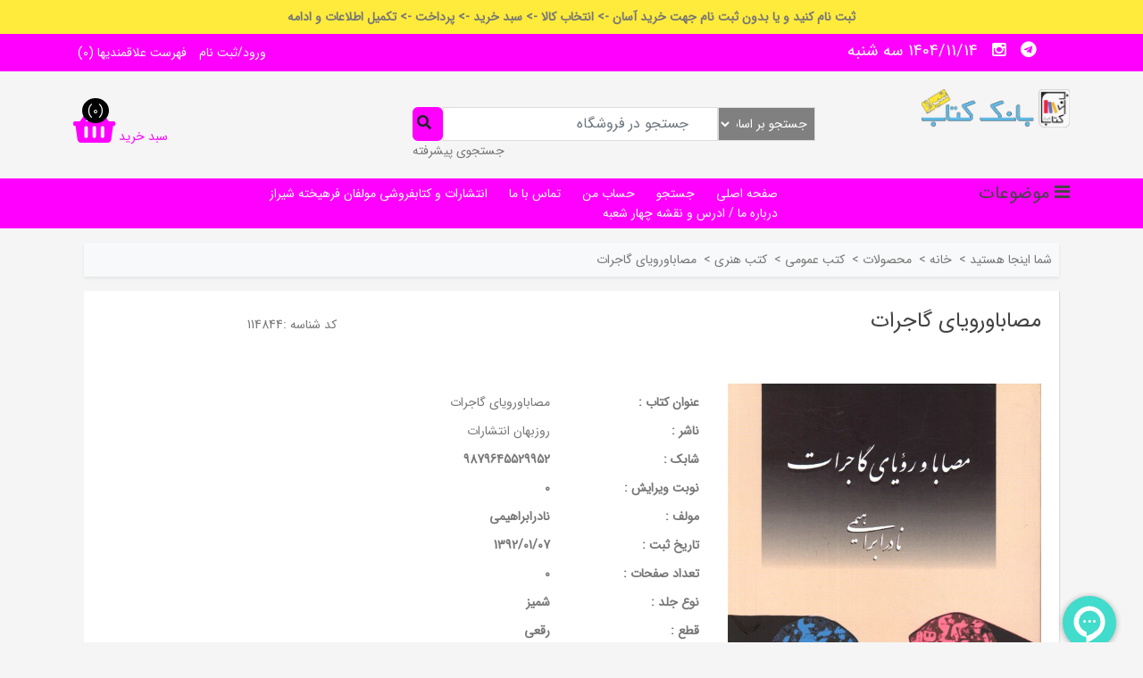

--- FILE ---
content_type: text/html; charset=utf-8
request_url: https://bookcenter.ir/product/detail/114844/%D9%85%D8%B5%D8%A7%D8%A8%D8%A7%D9%88%D8%B1%D9%88%DB%8C%D8%A7%DB%8C-%DA%AF%D8%A7%D8%AC%D8%B1%D8%A7%D8%AA-
body_size: 20858
content:

<!DOCTYPE html>
<html dir="rtl" class="html-product-details-page">
    <head>
        <title>مصاباورویای گاجرات -کتابفروشی انلاین بانک کتاب شیراز</title>
        <meta http-equiv="Content-type" content="text/html;charset=UTF-8" />
        <meta name="description" content="بانک کتاب شیراز : 09170009019 - 09397597745 | جدیدترین و پرفروش‌ترین کتاب‌ها را با تخفیف ویژه و ارسال سریع از بهترین فروشگاه آنلاین کتاب بخرید. همین حالا سفارش دهید و از پرداخت امن لذت ببرید!" />
        <meta name="keywords" content="کتاب فروشی , کتابفروشی , کتابفروشی اینترنتی , کتاب فروشی اینترنتی , فروشگاه اینترنتی شهر کتاب شیراز , کتابفروشی آنلاین شیراز , بانک کتاب , بانک کتاب شیراز , بوک سنتر , نمایندگی کمک درسی شیراز , بهترین کتاب فروشی شیراز , مرکز کتاب انلاین شیراز , تخفیف , قیمت , کنکور , بانک کتاب مولفان فرهیخته , بانک کتاب صادق , بانک کتاب معالی اباد , مرکز کتاب زرهی , شیراز , کتاب فروشی , کتاب فروشی آنلاین بانک کتاب شیراز , بهترین کتابفروشی شیراز , بیشترین تخفیف , کتابفروشی با پیک و ارسال , خرید کتاب * , کتاب فروشی آنلاین , بهترین , خرید کتاب , خرید کتاب اینترنتی , خرید کتاب آنلاین , پیک رایگان , ارسال رایگان , کتاب کنکوری , کتاب کنکوری ارزان , کتاب کودک , مرکز کتاب شیراز , شهر کتاب شیراز , دنیای کتاب شیراز , کتاب زبان , سایت کتابفروشی شیراز , فرمول بیست , ماجرای بیست , بیست , شهرک صدرا , ماز , شهرک گلستان , بازار کتاب" />
        <meta name="generator" content="kowsar" />
        <meta name="viewport" content="width=device-width, initial-scale=1" />
        <!DOCTYPE html>  <html lang="fa" dir="rtl"> <head> <meta charset="UTF-8"> <meta name="viewport" content="width=device-width, initial-scale=1.0"> <link rel="stylesheet" href="https://cdnjs.cloudflare.com/ajax/libs/font-awesome/6.5.0/css/all.min.css">  <style> body {   margin: 0;   padding-bottom: 70px;   font-family: "IRANSans", sans-serif; }  /* نوار پايين موبايل */ .bottom-nav {   display: none; }  @media (max-width: 768px) {   .bottom-nav {     position: fixed;     bottom: 0;     left: 0;     right: 0;     background-color: #ffeb3b;     border-top: 1px solid #d4c700;     display: flex;     justify-content: space-around;     align-items: center;     padding: 8px 0;     z-index: 1000;     box-shadow: 0 -2px 8px rgba(0,0,0,0.15);   } }  .bottom-nav a {   color: #333;   text-decoration: none;   font-size: 12px;   text-align: center;   flex: 1;   transition: all 0.2s ease; }  .bottom-nav a i {   display: block;   font-size: 18px;   margin-bottom: 4px; }  .bottom-nav a.active {   color: #000;   font-weight: bold; }  .bottom-nav a:hover {   color: #25D366; }  /* دکمه واتساپ */ .whatsapp-container {   position: relative;   flex: 1;   text-align: center; }  .whatsapp-btn {   position: absolute;   top: -25px;   left: 50%;   transform: translateX(-50%);   background-color: #25D366;   color: #fff !important;   border-radius: 50%;   width: 55px;   height: 55px;   display: flex;   align-items: center;   justify-content: center;   font-size: 26px !important;   box-shadow: 0 3px 8px rgba(0,0,0,0.3);   border: 3px solid #fff;   transition: 0.2s ease;   animation: pulse 2s infinite; }  @keyframes pulse {   0% { transform: translateX(-50%) scale(1); box-shadow: 0 0 0 0 rgba(37,211,102,0.6);}   70% { transform: translateX(-50%) scale(1.08); box-shadow: 0 0 0 12px rgba(37,211,102,0);}   100% { transform: translateX(-50%) scale(1); box-shadow: 0 0 0 0 rgba(37,211,102,0);} }  .whatsapp-label {   margin-top: 40px;   font-size: 12px;   color: #25D366;   font-weight: 600; }  /* استایل اضافی برای دکمه جستجو (خوشگل‌تر کردن) */ .search-btn {   position: relative; }  .search-btn i {   color: #007bff;   text-shadow: 0 0 5px rgba(0, 123, 255, 0.3);   transition: all 0.3s ease; }  .search-btn:hover i {   transform: scale(1.2);   color: #0056b3; } </style> </head>  <body>  <!-- نوار پايين --> <nav class="bottom-nav">   <a href="https://bookcenter.ir/pro-search#gsc.tab=0" class="active search-btn">     <i class="fas fa-search"></i>     جستجو   </a>    <a href="https://www.bookcenter.ir/search#!&Group-5000336">     <i class="fas fa-th-large"></i>     موضوعات   </a>    <div class="whatsapp-container">     <a href="https://wa.me/989397597745?text=سلام%20وقتتون%20بخير" class="whatsapp-btn" target="_blank">       <i class="fab fa-whatsapp"></i>     </a>     <div class="whatsapp-label">چت در واتساپ</div>   </div>    <a href="https://bookcenter.ir/cart">     <i class="fas fa-shopping-cart"></i>     سبد خريد   </a>    <a href="https://bookcenter.ir/customer/info">     <i class="fas fa-user"></i>     ورود / ثبت‌نام   </a> </nav>  </body> </html>  <!-- نوار اطلاع?ه بالا? سا?ت --> <div style="background: #ffeb3b; padding: 8px; text-align: center; font-weight: bold;">   ثبت نام کنید و یا بدون ثبت نام جهت خرید آسان -> انتخاب کالا -> سبد خرید -> پرداخت -> تکمیل اطلاعات و ادامه </div>  <!-- Google Tag Manager --> <script>(function(w,d,s,l,i){w[l]=w[l]||[];w[l].push({'gtm.start': new Date().getTime(),event:'gtm.js'});var f=d.getElementsByTagName(s)[0], j=d.createElement(s),dl=l!='dataLayer'?'&l='+l:'';j.async=true;j.src= 'https://www.googletagmanager.com/gtm.js?id='+i+dl;f.parentNode.insertBefore(j,f); })(window,document,'script','dataLayer','GTM-TG4MX8TT');</script> <!-- End Google Tag Manager -->  <noscript><iframe src="https://www.googletagmanager.com/ns.html?id=GTM-TG4MX8TT" height="0" width="0" style="display:none;visibility:hidden"></iframe></noscript>  <script async src="https://www.googletagmanager.com/gtag/js?id=G-KPBVE5MN5M"></script> <script> window.dataLayer = window.dataLayer || []; function gtag(){dataLayer.push(arguments);} gtag('js', new Date()); gtag('config', 'G-KPBVE5MN5M'); </script>  <script type="text/javascript"> (function(c,l,a,r,i,t,y){ c[a]=c[a]||function(){(c[a].q=c[a].q||[]).push(arguments)}; t=l.createElement(r);t.async=1;t.src="https://www.clarity.ms/tag/"+i; y=l.getElementsByTagName(r)[0];y.parentNode.insertBefore(t,y); })(window, document, "clarity", "script", "pl0loicri1"); </script>  </body>  </html>
<meta property="og:type" content="product" />
<meta property="og:title" content="مصاباورویای گاجرات " />
<meta property="og:description" content="" />
<meta property="og:image" content="https://bookcenter.ir//Images/no-image-for-good.png" />
<meta property="og:url" content="https://bookcenter.ir/product/detail/114844/%D9%85%D8%B5%D8%A7%D8%A8%D8%A7%D9%88%D8%B1%D9%88%DB%8C%D8%A7%DB%8C-%DA%AF%D8%A7%D8%AC%D8%B1%D8%A7%D8%AA-" />
<meta property="og:site_name" content="بانک کتاب" />
<meta property="twitter:card" content="summary" />
<meta property="twitter:site" content="بانک کتاب" />
<meta property="twitter:title" content="مصاباورویای گاجرات " />
<meta property="twitter:description" content="" />
<meta property="twitter:image" content="https://bookcenter.ir//Images/no-image-for-good.png" />
<meta property="twitter:url" content="https://bookcenter.ir/product/detail/114844/%D9%85%D8%B5%D8%A7%D8%A8%D8%A7%D9%88%D8%B1%D9%88%DB%8C%D8%A7%DB%8C-%DA%AF%D8%A7%D8%AC%D8%B1%D8%A7%D8%AA-" />

        
        
        <link href="/Content/css/pretty-checkbox.css" rel="stylesheet" type="text/css" />
<link href="/Fonts/Fontawesome/font-awesome.min.css" rel="stylesheet" type="text/css" />
<link href="/Fonts/MaterialIcons/Style.css" rel="stylesheet" type="text/css" />
<link href="/Fonts/Themify-icons/Style.css" rel="stylesheet" type="text/css" />
<link href="/Fonts/Fontawesome.5.5/StyleSheet.css" rel="stylesheet" type="text/css" />
<link href="/Fonts/Fontawesome.5.5/fontawesome.min.css" rel="stylesheet" type="text/css" />
<link href="/Fonts/Fontawesome.5.5/all.min.css" rel="stylesheet" type="text/css" />
<link href="/Fonts/Stars/Style.css" rel="stylesheet" type="text/css" />
<link href="/Themes/Bookcenter/Content/css/rating.css" rel="stylesheet" type="text/css" />
<link href="/Plugins/Carousels.OwlCarousel/Content/owl.carousel.css" rel="stylesheet" type="text/css" />
<link href="/Content/bootstrap/5.2.0/css/bootstrap.rtl.min.css" rel="stylesheet" type="text/css" />
<link href="/Themes/Bookcenter/Content/css/styles.rtl.1.0.5.css" rel="stylesheet" type="text/css" />
<link href="/Content/jquery-ui-themes/jquery-ui-slider-pips.css" rel="stylesheet" type="text/css" />
<link href="/Content/jquery-ui-themes/smoothness/jquery-ui-1.10.3.custom.min.css" rel="stylesheet" type="text/css" />

        <script src="/Scripts/jquery-1.10.2.min.js" type="text/javascript"></script>
<script src="/Scripts/jquery.validate.min.js" type="text/javascript"></script>
<script src="/Scripts/jquery.validate.unobtrusive.min.js" type="text/javascript"></script>
<script src="/Scripts/jquery-ui-1.10.3.custom.min.js" type="text/javascript"></script>
<script src="/Scripts/jquery-migrate-1.2.1.min.js" type="text/javascript"></script>
<script src="/Scripts/autocomplete-searchbox.js" type="text/javascript"></script>
<script src="/Themes/Bookcenter/Content/script.1.0.0.js" type="text/javascript"></script>
<script src="/Themes/Bookcenter/Content/owl.carousel.min.js" type="text/javascript"></script>
<script src="/Content/bootstrap/5.2.0/js/bootstrap.min.js" type="text/javascript"></script>

        
        <link rel="canonical" href="https://bookcenter.ir/%D9%85%D8%B5%D8%A7%D8%A8%D8%A7%D9%88%D8%B1%D9%88%DB%8C%D8%A7%DB%8C-%DA%AF%D8%A7%D8%AC%D8%B1%D8%A7%D8%AA-" />

        

        
        

    </head>
    <body>
        
<div class="modal fade" id="addToCartModal" tabindex="-1" aria-labelledby="addToCartModalLabel" aria-hidden="true">
    <div class="modal-dialog">
        <div class="modal-content">
            <div class="modal-header">
                <h5 class="modal-title" id="addToCartModalLabel">اضافه به سبد خرید</h5>
                <button type="button" class="btn-close" data-bs-dismiss="modal" aria-label="Close"></button>
            </div>
            <div class="modal-body">
                <input type="hidden" id="productid" />
                <input type="hidden" id="gtmitemid" />
                <div class="mb-3 d-flex flex-row flex-wrap">
                    <div class="col-auto col-md-3">
                        <label>عنوان کالا: </label>
                    </div>
                    <div class="col-auto col-md-9">
                        <input type="text" disabled class="form-control" id="goodname" />
                    </div>
                </div>
                <div class="mb-3 d-flex flex-row flex-wrap">
                    <div class="col-auto col-md-3">
                        <label for="quantity" class="col-form-label">تعداد :</label>
                    </div>
                    <div class="col-auto col-md-2">
                        <input type="number" class="form-control" id="txtQuantity" value="1" />
                    </div>
                </div>
                <div class="mb-3">
                    <div class="message"></div>
                </div>
            </div>
            <div class="modal-footer">
                <button type="button" class="btn btn-secondary" data-bs-dismiss="modal">بستن</button>
                <button type="button" class="btn btn-primary" data-bs-dismiss="modal" onclick="Catalog.addToCart($('#txtQuantity').val(),$('#productid').val(),$('#gtmitemid').val())">افزودن به سبد خرید</button>
            </div>
        </div>
    </div>
</div>




    <div class="ajax-loading-block-window" style="display: none">
    </div>

<div id="dialog-notifications-success" title="اطلاع رسانی" style="display:none;">
</div>
<div id="dialog-notifications-error" title="خطا" style="display:none;">
</div>
<div id="bar-notification" class="bar-notification">
    <span class="close" title="ببند">&nbsp;</span>
</div>




<!--[if lte IE 7]>
    <div style="clear:both;height:59px;text-align:center;position:relative;">
        <a href="http://www.microsoft.com/windows/internet-explorer/default.aspx" target="_blank">
            <img src="/Themes/Bookcenter/Content/images/ie_warning.jpg" height="42" width="820" alt="You are using an outdated browser. For a faster, safer browsing experience, upgrade for free today." />
        </a>
    </div>
<![endif]-->


<div class="master-page">
    
    
<div class="header">
    <div class="top-row">
        <div class="container">
            <div class="d-flex flex-row flex-wrap justify-content-between">
                <div class="col-12">
                    
    <div class="topic-block">
        <div class="topic-block-body">
            
        </div>
    </div>

                </div>
                <div class="col-md-4 col-sm-4">
                    
<ul class="link-follow networks">
    
    
    
        <li><a class="telegram fab fa-telegram" title="Telegram" href="https://telegram.me/derakhshan_book_bank"></a></li>
            <li><a class="instagram fab fa-instagram" title="Instagram" href="https://www.instagram.com/book_bank_center/"></a></li>
    <li>
        1404/11/14 سه شنبه
    </li>

</ul>

                </div>
                <div class="col-md-8 col-sm-8">
                    
<div class="row flex-row align-items-center">
    <div class="col header-links">
        <ul>
            <li>
                
            </li>
                <li>
                    <a href="/otpsend?type=Login" class="ico-login color-white">ورود/ثبت نام</a>
                </li>
                                        <li>
                    <a href="/wishlist" class="ico-wishlist">
                        <span class="wishlist-label">فهرست علاقمندیها</span>
                        <span class="wishlist-qty">(0)</span>
                    </a>
                </li>

        </ul>
                    <script type="text/javascript">
                $(document).ready(function () {
                    $('.header').on('mouseenter', '#topcartlink', function () {
                        $('#flyout-cart').addClass('active');
                    });
                    $('.header').on('mouseleave', '#topcartlink', function () {
                        $('#flyout-cart').removeClass('active');
                    });
                    $('.header').on('mouseenter', '#flyout-cart', function () {
                        $('#flyout-cart').addClass('active');
                    });
                    $('.header').on('mouseleave', '#flyout-cart', function () {
                        $('#flyout-cart').removeClass('active');
                    });
                });
            </script>
    </div>
    <div class="col header-links-mobil">
        <i class="fa fa-user"></i>
        <ul>
            <li>
                
            </li>
                <li><a href="/register" class="ico-register">ثبت نام</a></li>
                <li><a href="/login" class="ico-login">ورود به سیستم</a></li>
                                        <li>
                    <a href="/wishlist" class="ico-wishlist">
                        <span class="wishlist-label">فهرست علاقمندیها</span>
                        <span class="wishlist-qty">(0)</span>
                    </a>
                </li>

        </ul>

    </div>
    <div class="col shopping-cart-mobile">
        



<div id="topcartlink">
    <a href="/cart" class="ico-cart">
        <span class="cart-label">سبد خرید</span>
        <span class="cart-qty">(0)</span>
        <i class="fas fa-shopping-basket"></i>
    </a>
</div>

    </div>
</div>




                </div>
            </div>
            
        </div>
    </div>
    <div class="middle-row">
        <div class="container">
            <div class="row justify-content-between">
                <div class="logo-wrapper col-sm-2 col-12">
                    
<a href="/">
    <img title="" alt="بانک کتاب" src="https://bookcenter.ir/content/images/thumbs/0001057.png" class="mw-100">
</a>
                </div>
                <div class="searchbox-wrapper col-sm-5 col-12">
                        

<script>
    $(document).ready(function () {
        Catalog.binding({ CheckCartToExistProduct: 'False', GtagEnable: 'False' });
    })
</script>
    <script>
        $(document).ready(function () {

            $('#search').autocomplete({
                inputSelector: '#searchbox_searchterms',
                minLength: '2',
                delay: 1000,
                showImages: 'True',
                spinnerSelector: '.search-spinner',
                url: '/catalog/searchtermautocomplete',
                onSelect: function(item) {
                    console.log('Item selected:', item);
                    // رفتار سفارشی هنگام انتخاب آیتم
                    window.location.href = item.producturl;
                }
            });
        })
    </script>

<div class="d-flex flex-column">
    <div class="d-flex flex-row justify-content-between">
        <select id="searchbox-propertyValues" class="searchbox-propertyValues">
            <option value="">جستجو بر اساس</option>
                    <option value="GoodName">عنوان کتاب</option>
                    <option value="GoodExplain1">ناشر</option>
                    <option value="ISBN">شابک</option>
                    <option value="GoodExplain3">سری</option>
                    <option value="GoodExplain2">مقطع تحصیلی</option>
                                <option value="Nvarchar1" data-goodtype="کتاب">مولف</option>
                    <option value="Nvarchar2" data-goodtype="کتاب">مترجم</option>
        </select>
        <div id="search">
            <input type="text" name="search" data-target="#searchButton" onkeypress="Catalog.searchKeyPress(event,this)" autocomplete="off"
                   data-propertyvalue="#searchbox-propertyValues" value="" id="searchbox_searchterms" placeholder="جستجو در فروشگاه" class="form-control search-box-text">
            <div class="search-spinner"></div>
            <button type="button" id="searchButton" onclick="Catalog.searchKeyword(this)" data-target="#searchbox_searchterms"
                    data-propertyvalue="#searchbox-propertyValues" class="btn btn-default search-box-button">
                <i class="fa fa-search"></i>
            </button>
        </div>
    </div>
    <div class="advanced-search">
        <a href="/advancedsearch">جستجوی پیشرفته</a>
    </div>
</div>

                </div>
                <div class="cart-link col-sm-3 col-12">
                    



<div id="topcartlink">
    <a href="/cart" class="ico-cart">
        <span class="cart-label">سبد خرید</span>
        <span class="cart-qty">(0)</span>
        <i class="fas fa-shopping-basket"></i>
    </a>
</div>

                </div>
            </div>
        </div>
        
    </div>
    <div class="bottom-row">
        <div class="container">
            


<div class="d-flex flex-row justify-content-between">
    <div class="col-3 col-sm-3 categories-container">
        <div class="categories-wrapper">
            <h5 class="category-bars">
                موضوعات
            </h5>
            <ul class="categories sublist">

    <li>
        <a href="/search#!&amp;Group-5000229&GroupName-بازیهای فکری و پازل">
            بازیهای فکری و پازل
        </a>
    </li>
    <li>
        <a href="/search#!&amp;Group-5000228&GroupName-کتاب صوتی و لوح فشرده">
            کتاب صوتی و لوح فشرده
        </a>
    </li>
    <li>
        <a href="/search#!&amp;Group-5000227&GroupName-کتابهای زبان خارجه">
            کتابهای زبان خارجه
        </a>
    </li>
    <li>
        <a href="/search#!&amp;Group-5000226&GroupName-کتب دانشگاهی">
            کتب دانشگاهی
        </a>
    </li>
    <li>
        <a href="/search#!&amp;Group-5000225&GroupName-کتب عمومی">
            کتب عمومی
        </a>
    </li>
    <li>
        <a href="/search#!&amp;Group-5000224&GroupName-کمک درسی">
            کمک درسی
        </a>
    </li>
    <li>
        <a href="/search#!&amp;Group-5000230&GroupName-لوازم تحریر">
            لوازم تحریر
        </a>
    </li>
            </ul>
        </div>
    </div>

    <div class="col-9 col-sm-9 top-menu-container">
        <ul class="top-menu">
            
            <li><a href="/">صفحه اصلی</a></li>

            <li><a href="/advancedsearch">جستجو</a></li>
            <li><a href="/customer/info">حساب من</a></li>
                        <li><a href="/contactus">تماس با ما</a></li>
                <li><a href="/publication">انتشارات و کتابفروشی مولفان فرهیخته شیراز</a></li>
                <li><a href="/aboutus">درباره ما / ادرس و نقشه چهار شعبه</a></li>

        </ul>
    </div>
    <div class="col mobil-menu-container">
            <div class="mobile-menu">
                <div class="menu-toggle"></div>
                <ul class="top-menu mobile">
                    <li><a href="/">صفحه اصلی</a></li>
                    <li><a href="/product/search">جستجو</a> </li>
                    <li><a href="/customer/info">حساب من</a></li>
                                        <li><a href="/contactus">تماس با ما</a></li>
                    <li class="has-sublist">
                        <div class="sublist-toggle plus"></div>
                        <a href="javascript:void(0)">
                            گروه محصولات
                        </a>
                        <ul class="sublist">
    <li class="has-sublist">
            <div class="sublist-toggle plus"></div>
        <a href="/search#!&amp;Group-5000224&GroupName-کمک درسی">
            کمک درسی

        </a>
            <ul class="sublist first-level">
    <li class="">
        <a href="/search#!&amp;Group-5000231&GroupName-پیش دبستانی">
            پیش دبستانی

        </a>

    </li>
    <li class="has-sublist">
            <div class="sublist-toggle plus"></div>
        <a href="/search#!&amp;Group-5000232&GroupName-دبستان">
            دبستان

        </a>
            <ul class="sublist second-level">
    <li class="">
        <a href="/search#!&amp;Group-5000236&GroupName-اول">
            اول

        </a>

    </li>
    <li class="">
        <a href="/search#!&amp;Group-5000240&GroupName-پنجم">
            پنجم

        </a>

    </li>
    <li class="">
        <a href="/search#!&amp;Group-5000239&GroupName-چهارم">
            چهارم

        </a>

    </li>
    <li class="">
        <a href="/search#!&amp;Group-5000237&GroupName-دوم">
            دوم

        </a>

    </li>
    <li class="">
        <a href="/search#!&amp;Group-5000238&GroupName-سوم">
            سوم

        </a>

    </li>
    <li class="">
        <a href="/search#!&amp;Group-5000241&GroupName-ششم">
            ششم

        </a>

    </li>
            </ul>

    </li>
    <li class="has-sublist">
            <div class="sublist-toggle plus"></div>
        <a href="/search#!&amp;Group-5000235&GroupName-کتب کنکوری ">
            کتب کنکوری 

        </a>
            <ul class="sublist second-level">
    <li class="">
        <a href="/search#!&amp;Group-5000248&GroupName-پایه دهم و یازدهم">
            پایه دهم و یازدهم

        </a>

    </li>
    <li class="">
        <a href="/search#!&amp;Group-5000249&GroupName-جامع دهم و یازدهم و دوازدهم">
            جامع دهم و یازدهم و دوازدهم

        </a>

    </li>
            </ul>

    </li>
    <li class="has-sublist">
            <div class="sublist-toggle plus"></div>
        <a href="/search#!&amp;Group-5000233&GroupName-متوسطه اول">
            متوسطه اول

        </a>
            <ul class="sublist second-level">
    <li class="">
        <a href="/search#!&amp;Group-5000244&GroupName-نهم">
            نهم

        </a>

    </li>
    <li class="">
        <a href="/search#!&amp;Group-5000243&GroupName-هشتم">
            هشتم

        </a>

    </li>
    <li class="">
        <a href="/search#!&amp;Group-5000242&GroupName-هفتم">
            هفتم

        </a>

    </li>
            </ul>

    </li>
    <li class="has-sublist">
            <div class="sublist-toggle plus"></div>
        <a href="/search#!&amp;Group-5000234&GroupName-متوسطه دوم">
            متوسطه دوم

        </a>
            <ul class="sublist second-level">
    <li class="">
        <a href="/search#!&amp;Group-5000247&GroupName-دوازدهم">
            دوازدهم

        </a>

    </li>
    <li class="">
        <a href="/search#!&amp;Group-5000245&GroupName-دهم">
            دهم

        </a>

    </li>
    <li class="">
        <a href="/search#!&amp;Group-5000246&GroupName-یازدهم">
            یازدهم

        </a>

    </li>
            </ul>

    </li>
            </ul>

    </li>
    <li class="has-sublist">
            <div class="sublist-toggle plus"></div>
        <a href="/search#!&amp;Group-5000230&GroupName-لوازم تحریر">
            لوازم تحریر

        </a>
            <ul class="sublist first-level">
    <li class="">
        <a href="/search#!&amp;Group-5000355&GroupName-دکوری">
            دکوری

        </a>

    </li>
    <li class="">
        <a href="/search#!&amp;Group-5000350&GroupName-غش گیر ( نگهدارنده کتاب )">
            غش گیر ( نگهدارنده کتاب )

        </a>

    </li>
    <li class="">
        <a href="/search#!&amp;Group-5000343&GroupName-قمقمه و فلاسک">
            قمقمه و فلاسک

        </a>

    </li>
    <li class="">
        <a href="/search#!&amp;Group-5000352&GroupName-کیف های دست دوز">
            کیف های دست دوز

        </a>

    </li>
            </ul>

    </li>
    <li class="has-sublist">
            <div class="sublist-toggle plus"></div>
        <a href="/search#!&amp;Group-5000225&GroupName-کتب عمومی">
            کتب عمومی

        </a>
            <ul class="sublist first-level">
    <li class="">
        <a href="/search#!&amp;Group-5000374&GroupName-NewFolder">
            NewFolder

        </a>

    </li>
    <li class="">
        <a href="/search#!&amp;Group-5000258&GroupName-اجتماعی و سیاسی">
            اجتماعی و سیاسی

        </a>

    </li>
    <li class="has-sublist">
            <div class="sublist-toggle plus"></div>
        <a href="/search#!&amp;Group-5000250&GroupName-ادبیات ایران و جهان">
            ادبیات ایران و جهان

        </a>
            <ul class="sublist second-level">
    <li class="">
        <a href="/search#!&amp;Group-5000268&GroupName-ادبیات تخصصی و نمایشنامه ">
            ادبیات تخصصی و نمایشنامه 

        </a>

    </li>
    <li class="">
        <a href="/search#!&amp;Group-5000266&GroupName-داستان کوتاه و رمان">
            داستان کوتاه و رمان

        </a>

    </li>
    <li class="">
        <a href="/search#!&amp;Group-5000269&GroupName-زندگی نامه و سفرنامه ">
            زندگی نامه و سفرنامه 

        </a>

    </li>
    <li class="">
        <a href="/search#!&amp;Group-5000267&GroupName-شعر ، طنز و متون نثر">
            شعر ، طنز و متون نثر

        </a>

    </li>
    <li class="">
        <a href="/search#!&amp;Group-5000367&GroupName-فرهنگ فارسي">
            فرهنگ فارسي

        </a>

    </li>
            </ul>

    </li>
    <li class="">
        <a href="/search#!&amp;Group-5000251&GroupName-ادیان ، الهیات و عرفان ">
            ادیان ، الهیات و عرفان 

        </a>

    </li>
    <li class="">
        <a href="/search#!&amp;Group-5000369&GroupName-اقتصاد">
            اقتصاد

        </a>

    </li>
    <li class="">
        <a href="/search#!&amp;Group-5000252&GroupName-آزمونهای ورودی ">
            آزمونهای ورودی 

        </a>

    </li>
    <li class="">
        <a href="/search#!&amp;Group-5000253&GroupName-تاریخ ایران و جهان ">
            تاریخ ایران و جهان 

        </a>

    </li>
    <li class="">
        <a href="/search#!&amp;Group-5000254&GroupName-جغرافیا و نجوم">
            جغرافیا و نجوم

        </a>

    </li>
    <li class="">
        <a href="/search#!&amp;Group-5000255&GroupName-دایره المعارف و کتب مرجع ">
            دایره المعارف و کتب مرجع 

        </a>

    </li>
    <li class="">
        <a href="/search#!&amp;Group-5000257&GroupName-راهنمای بهداشت ، سلامت و تغذیه ">
            راهنمای بهداشت ، سلامت و تغذیه 

        </a>

    </li>
    <li class="">
        <a href="/search#!&amp;Group-5000256&GroupName-روانشناسی ">
            روانشناسی 

        </a>

    </li>
    <li class="">
        <a href="/search#!&amp;Group-5000349&GroupName-غیره --">
            غیره --

        </a>

    </li>
    <li class="">
        <a href="/search#!&amp;Group-5000337&GroupName-فلسفی">
            فلسفی

        </a>

    </li>
    <li class="">
        <a href="/search#!&amp;Group-5000259&GroupName-فلسفی و منطق ">
            فلسفی و منطق 

        </a>

    </li>
    <li class="has-sublist">
            <div class="sublist-toggle plus"></div>
        <a href="/search#!&amp;Group-5000260&GroupName-کامپیوتر">
            کامپیوتر

        </a>
            <ul class="sublist second-level">
    <li class="">
        <a href="/search#!&amp;Group-5000270&GroupName-سخت افزار">
            سخت افزار

        </a>

    </li>
    <li class="">
        <a href="/search#!&amp;Group-5000271&GroupName-نرم افزار">
            نرم افزار

        </a>

    </li>
            </ul>

    </li>
    <li class="">
        <a href="/search#!&amp;Group-5000261&GroupName-کتب بورس و بازاریابی شبکه ای و مدیریت">
            کتب بورس و بازاریابی شبکه ای و مدیریت

        </a>

    </li>
    <li class="">
        <a href="/search#!&amp;Group-5000262&GroupName-کتب علمی">
            کتب علمی

        </a>

    </li>
    <li class="">
        <a href="/search#!&amp;Group-5000265&GroupName-کتب ورزشی ">
            کتب ورزشی 

        </a>

    </li>
    <li class="">
        <a href="/search#!&amp;Group-5000264&GroupName-کتب هنری">
            کتب هنری

        </a>

    </li>
    <li class="has-sublist">
            <div class="sublist-toggle plus"></div>
        <a href="/search#!&amp;Group-5000263&GroupName-کودک و نوجوان ">
            کودک و نوجوان 

        </a>
            <ul class="sublist second-level">
    <li class="">
        <a href="/search#!&amp;Group-5000331&GroupName-آموزشی و فلش کارت ">
            آموزشی و فلش کارت 

        </a>

    </li>
    <li class="">
        <a href="/search#!&amp;Group-5000272&GroupName-شعر و داستان ">
            شعر و داستان 

        </a>

    </li>
    <li class="">
        <a href="/search#!&amp;Group-5000273&GroupName-علمی و سرگرمی ">
            علمی و سرگرمی 

        </a>

    </li>
            </ul>

    </li>
    <li class="">
        <a href="/search#!&amp;Group-5000368&GroupName-معلومات عمومي و دانستني ها ">
            معلومات عمومي و دانستني ها 

        </a>

    </li>
            </ul>

    </li>
    <li class="has-sublist">
            <div class="sublist-toggle plus"></div>
        <a href="/search#!&amp;Group-5000226&GroupName-کتب دانشگاهی">
            کتب دانشگاهی

        </a>
            <ul class="sublist first-level">
    <li class="">
        <a href="/search#!&amp;Group-5000371&GroupName- آزمون ها ">
             آزمون ها 

        </a>

    </li>
    <li class="">
        <a href="/search#!&amp;Group-5000274&GroupName-حسابداری و حسابرسی  ">
            حسابداری و حسابرسی  

        </a>

    </li>
    <li class="has-sublist">
            <div class="sublist-toggle plus"></div>
        <a href="/search#!&amp;Group-5000275&GroupName-حقوق و قوانین ">
            حقوق و قوانین 

        </a>
            <ul class="sublist second-level">
    <li class="">
        <a href="/search#!&amp;Group-5000292&GroupName-کتابهای قانون ">
            کتابهای قانون 

        </a>

    </li>
    <li class="">
        <a href="/search#!&amp;Group-5000291&GroupName-کتب حقوقی ">
            کتب حقوقی 

        </a>

    </li>
            </ul>

    </li>
    <li class="has-sublist">
            <div class="sublist-toggle plus"></div>
        <a href="/search#!&amp;Group-5000276&GroupName-علوم ادبیات ">
            علوم ادبیات 

        </a>
            <ul class="sublist second-level">
    <li class="">
        <a href="/search#!&amp;Group-5000293&GroupName-کتب تخصصی ادبیات ">
            کتب تخصصی ادبیات 

        </a>

    </li>
            </ul>

    </li>
    <li class="">
        <a href="/search#!&amp;Group-5000277&GroupName-علوم اقتصادی ">
            علوم اقتصادی 

        </a>

    </li>
    <li class="has-sublist">
            <div class="sublist-toggle plus"></div>
        <a href="/search#!&amp;Group-5000278&GroupName-علوم پایه ">
            علوم پایه 

        </a>
            <ul class="sublist second-level">
    <li class="">
        <a href="/search#!&amp;Group-5000294&GroupName-ریاضیات  ">
            ریاضیات  

        </a>

    </li>
    <li class="">
        <a href="/search#!&amp;Group-5000295&GroupName-زمین شناسی ">
            زمین شناسی 

        </a>

    </li>
    <li class="">
        <a href="/search#!&amp;Group-5000340&GroupName-زیست">
            زیست

        </a>

    </li>
    <li class="">
        <a href="/search#!&amp;Group-5000296&GroupName-شیمی ">
            شیمی 

        </a>

    </li>
    <li class="">
        <a href="/search#!&amp;Group-5000297&GroupName-فیزیک ">
            فیزیک 

        </a>

    </li>
            </ul>

    </li>
    <li class="">
        <a href="/search#!&amp;Group-5000279&GroupName-علوم پزشکی و پیراپزشکی ">
            علوم پزشکی و پیراپزشکی 

        </a>

    </li>
    <li class="">
        <a href="/search#!&amp;Group-5000280&GroupName-علوم تربیت بدنی ">
            علوم تربیت بدنی 

        </a>

    </li>
    <li class="">
        <a href="/search#!&amp;Group-5000281&GroupName-علوم روانشناسی و علوم تربیتی ">
            علوم روانشناسی و علوم تربیتی 

        </a>

    </li>
    <li class="">
        <a href="/search#!&amp;Group-5000282&GroupName-علوم سیاسی و جامعه شناسی ">
            علوم سیاسی و جامعه شناسی 

        </a>

    </li>
    <li class="has-sublist">
            <div class="sublist-toggle plus"></div>
        <a href="/search#!&amp;Group-5000283&GroupName-علوم فنی و مهندسی ">
            علوم فنی و مهندسی 

        </a>
            <ul class="sublist second-level">
    <li class="">
        <a href="/search#!&amp;Group-5000298&GroupName-برق و الکترونیک ">
            برق و الکترونیک 

        </a>

    </li>
    <li class="">
        <a href="/search#!&amp;Group-5000299&GroupName-عمران و معماری ">
            عمران و معماری 

        </a>

    </li>
    <li class="">
        <a href="/search#!&amp;Group-5000360&GroupName-کامپيوتر">
            کامپيوتر

        </a>

    </li>
    <li class="">
        <a href="/search#!&amp;Group-5000300&GroupName-مکانیک ">
            مکانیک 

        </a>

    </li>
    <li class="">
        <a href="/search#!&amp;Group-5000303&GroupName-مواد و متالوژی ">
            مواد و متالوژی 

        </a>

    </li>
    <li class="">
        <a href="/search#!&amp;Group-5000301&GroupName-مهندسی صنایع ">
            مهندسی صنایع 

        </a>

    </li>
    <li class="">
        <a href="/search#!&amp;Group-5000302&GroupName-مهندسی معادن">
            مهندسی معادن

        </a>

    </li>
    <li class="">
        <a href="/search#!&amp;Group-5000304&GroupName-نساجی ">
            نساجی 

        </a>

    </li>
            </ul>

    </li>
    <li class="has-sublist">
            <div class="sublist-toggle plus"></div>
        <a href="/search#!&amp;Group-5000284&GroupName-علوم کشاورزی و منابع طبیعی ">
            علوم کشاورزی و منابع طبیعی 

        </a>
            <ul class="sublist second-level">
    <li class="">
        <a href="/search#!&amp;Group-5000306&GroupName-دامپروری و دامپزشکی ">
            دامپروری و دامپزشکی 

        </a>

    </li>
    <li class="">
        <a href="/search#!&amp;Group-5000307&GroupName-شیلات و طیور">
            شیلات و طیور

        </a>

    </li>
    <li class="">
        <a href="/search#!&amp;Group-5000308&GroupName-محیط زیست ">
            محیط زیست 

        </a>

    </li>
            </ul>

    </li>
    <li class="">
        <a href="/search#!&amp;Group-5000285&GroupName-علوم مدیریت ">
            علوم مدیریت 

        </a>

    </li>
    <li class="">
        <a href="/search#!&amp;Group-5000339&GroupName-کتب عمومی دانشگاهی">
            کتب عمومی دانشگاهی

        </a>

    </li>
    <li class="">
        <a href="/search#!&amp;Group-5000362&GroupName-معماري و شهر سازي">
            معماري و شهر سازي

        </a>

    </li>
    <li class="">
        <a href="/search#!&amp;Group-5000358&GroupName-نجوم و فضا">
            نجوم و فضا

        </a>

    </li>
    <li class="has-sublist">
            <div class="sublist-toggle plus"></div>
        <a href="/search#!&amp;Group-5000286&GroupName-هنر ">
            هنر 

        </a>
            <ul class="sublist second-level">
    <li class="">
        <a href="/search#!&amp;Group-5000311&GroupName-تخصصی هنر">
            تخصصی هنر

        </a>

    </li>
    <li class="">
        <a href="/search#!&amp;Group-5000310&GroupName-تئاتر و سینما ، نمایشنامه ">
            تئاتر و سینما ، نمایشنامه 

        </a>

    </li>
    <li class="">
        <a href="/search#!&amp;Group-5000312&GroupName-طراحی و مد ">
            طراحی و مد 

        </a>

    </li>
    <li class="">
        <a href="/search#!&amp;Group-5000313&GroupName-عکاسی و گرافیک ">
            عکاسی و گرافیک 

        </a>

    </li>
    <li class="">
        <a href="/search#!&amp;Group-5000314&GroupName-موسیقی ">
            موسیقی 

        </a>

    </li>
            </ul>

    </li>
            </ul>

    </li>
    <li class="has-sublist">
            <div class="sublist-toggle plus"></div>
        <a href="/search#!&amp;Group-5000227&GroupName-کتابهای زبان خارجه">
            کتابهای زبان خارجه

        </a>
            <ul class="sublist first-level">
    <li class="">
        <a href="/search#!&amp;Group-5000356&GroupName-ایتالیایی">
            ایتالیایی

        </a>

    </li>
    <li class="">
        <a href="/search#!&amp;Group-5000316&GroupName-آزمونهای ایلتس  و تافل و ...">
            آزمونهای ایلتس  و تافل و ...

        </a>

    </li>
    <li class="">
        <a href="/search#!&amp;Group-5000320&GroupName-آلمانی ">
            آلمانی 

        </a>

    </li>
    <li class="">
        <a href="/search#!&amp;Group-5000315&GroupName-آموزش زبان انگلیسی ">
            آموزش زبان انگلیسی 

        </a>

    </li>
    <li class="">
        <a href="/search#!&amp;Group-5000361&GroupName-ترکي استانبولي">
            ترکي استانبولي

        </a>

    </li>
    <li class="">
        <a href="/search#!&amp;Group-5000317&GroupName-رمان و داستانهای کوتاه ">
            رمان و داستانهای کوتاه 

        </a>

    </li>
    <li class="">
        <a href="/search#!&amp;Group-5000323&GroupName-روسی ">
            روسی 

        </a>

    </li>
    <li class="">
        <a href="/search#!&amp;Group-5000319&GroupName-زبان دانشگاهی و تخصصی ">
            زبان دانشگاهی و تخصصی 

        </a>

    </li>
    <li class="">
        <a href="/search#!&amp;Group-5000326&GroupName-سایر زبانها">
            سایر زبانها

        </a>

    </li>
    <li class="">
        <a href="/search#!&amp;Group-5000322&GroupName-عربی ">
            عربی 

        </a>

    </li>
    <li class="">
        <a href="/search#!&amp;Group-5000321&GroupName-فرانسه ">
            فرانسه 

        </a>

    </li>
    <li class="">
        <a href="/search#!&amp;Group-5000318&GroupName-فرهنگ لغت ">
            فرهنگ لغت 

        </a>

    </li>
    <li class="">
        <a href="/search#!&amp;Group-5000327&GroupName-نرم افزارهای زبان خارجه ">
            نرم افزارهای زبان خارجه 

        </a>

    </li>
            </ul>

    </li>
    <li class="has-sublist">
            <div class="sublist-toggle plus"></div>
        <a href="/search#!&amp;Group-5000229&GroupName-بازیهای فکری و پازل">
            بازیهای فکری و پازل

        </a>
            <ul class="sublist first-level">
    <li class="">
        <a href="/search#!&amp;Group-5000332&GroupName-بازی فکری">
            بازی فکری

        </a>

    </li>
    <li class="">
        <a href="/search#!&amp;Group-5000333&GroupName-پازل">
            پازل

        </a>

    </li>
            </ul>

    </li>
    <li class="has-sublist">
            <div class="sublist-toggle plus"></div>
        <a href="/search#!&amp;Group-5000228&GroupName-کتاب صوتی و لوح فشرده">
            کتاب صوتی و لوح فشرده

        </a>
            <ul class="sublist first-level">
    <li class="">
        <a href="/search#!&amp;Group-5000328&GroupName-آموزشی کمک درسی ">
            آموزشی کمک درسی 

        </a>

    </li>
    <li class="">
        <a href="/search#!&amp;Group-5000329&GroupName-آموزشی متفرقه ">
            آموزشی متفرقه 

        </a>

    </li>
    <li class="">
        <a href="/search#!&amp;Group-5000330&GroupName-کتاب گویا">
            کتاب گویا

        </a>

    </li>
            </ul>

    </li>
                        </ul>
                    </li>

                        <li><a href="/publication">انتشارات و کتابفروشی مولفان فرهیخته شیراز</a></li>
                        <li><a href="/aboutus">درباره ما / ادرس و نقشه چهار شعبه</a></li>
                </ul>
            </div>

    </div>

</div>


<div class="clearfix"></div>





        </div>
    </div>
</div>





    <div class="master-content">
        <div class="master-column">
            


<div class="container">
    <div class="center-1">
        

<link href="/Content/magnific-popup/magnific-popup.css" rel="stylesheet" />
<script src="/Scripts/jquery.magnific-popup.min.js"></script>
<script>
    $(document).ready(function () {
        $('.img-container').magnificPopup({
            //delegate: 'a', // child items selector, by clicking on it popup will open
            type: 'image',
            closeOnContentClick: true,
            image: {
                verticalFit: true
            },
            // other options
            gallery: {
                // options for gallery
                enabled: true
            },
            zoom: {
                enabled: true,
                duration: 300, // don't foget to change the duration also in CSS
                opener: function (element) {
                    return element.find('img');
                }
            }
        });
    })
</script>



<div class="page product-details-page">
    <div class="container">
        

    <nav aria-label="breadcrumb">
        <ol class="breadcrumb shadow-sm bg-light p-2 mt-3 mb-3">
            <li class="me-2">
                <span class="uk-hidden-small">شما اینجا هستید</span>
                <a class="uk-visible-small" href="/">

                </a>
                <span>></span>
            </li>
            <li class="me-2" itemscope itemtype="http://data-vocabulary.org/Breadcrumb" class="uk-hidden-small">
                <a href="/" itemprop="url">
                    <span itemprop="title">خانه</span>

                </a>
                <span>></span>
            </li>
                <li class="me-2" itemscope itemtype="http://data-vocabulary.org/Breadcrumb" class="uk-hidden-small">
                    <a href="/search#!&Group-5000336" itemprop="url">
                        <span itemprop="title">محصولات</span>

                    </a>
                    <span>></span>
                </li>
                <li class="me-2" itemscope itemtype="http://data-vocabulary.org/Breadcrumb" class="uk-hidden-small">
                    <a href="/search#!&Group-5000225" itemprop="url">
                        <span itemprop="title">کتب عمومی</span>

                    </a>
                    <span>></span>
                </li>
                <li class="me-2" itemscope itemtype="http://data-vocabulary.org/Breadcrumb" class="uk-hidden-small">
                    <a href="/search#!&Group-5000264" itemprop="url">
                        <span itemprop="title">کتب هنری</span>

                    </a>
                    <span>></span>
                </li>
            <li class="current-item">مصاباورویای گاجرات </li>

        </ol>
    </nav>


        <div class="product-detail">
            <div class="col-12">
                <div class="title d-flex flex-row flex-wrap align-items-center mb-5">
                    <div class="col-9">
                        <h4>مصاباورویای گاجرات </h4>
                    </div>
                    <div class="col-3">
                        <span>کد شناسه :</span><span>114844</span>
                    </div>
                </div>

                <div class="d-flex flex-row flex-wrap">
                    

                    <div class="col-12 col-md-4 image-wrapper">
                        <img src="http://cdn.kowsarsamaneh.com/WebResources/bookcenter.ir/Images/Goods/BigImages/114844.jpg" title="مصاباورویای گاجرات " alt="مصاباورویای گاجرات " />
                            <div class="parent-img-container row mt-2 g-2">
                            </div>
                    </div>
                    <div class="description col-12 col-md-8">
                        <ul>
                                        <li>
                                            <div class="col-md-3 col-6 first"><strong>عنوان کتاب : </strong></div>
                                                    <div class="col-md-7 col-6 last"><a href="/search#!&GoodName-مصاباورویای گاجرات ">مصاباورویای گاجرات </a></div>

                                            <div class="clear"></div>
                                        </li>
                                        <li>
                                            <div class="col-md-3 col-6 first"><strong>ناشر : </strong></div>
                                                    <div class="col-md-7 col-6 last"><a href="/search#!&GoodExplain1-روزبهان انتشارات">روزبهان انتشارات</a></div>

                                            <div class="clear"></div>
                                        </li>
                                        <li>
                                            <div class="col-md-3 col-6 first"><strong>شابک : </strong></div>
                                                    <div class="col-md-7 col-6 last"><strong>9879645529952</strong></div>

                                            <div class="clear"></div>
                                        </li>
                                        <li>
                                            <div class="col-md-3 col-6 first"><strong>نوبت ویرایش : </strong></div>
                                                    <div class="col-md-7 col-6 last"><strong>0</strong></div>

                                            <div class="clear"></div>
                                        </li>

                                            <li>
                                                <div class="col-md-3 col-6 first"><strong>مولف : </strong></div>
                                                        <div class="col-md-7 col-6 last"><a href="/search#!&Nvarchar1-نادرابراهیمی‌"><strong>نادرابراهیمی‌</strong></a></div>
                                                <div class="clear"></div>
                                            </li>
                                            <li>
                                                <div class="col-md-3 col-6 first"><strong>تاریخ ثبت : </strong></div>
                                                        <div class="col-md-7 col-6 last"><strong>1392/01/07</strong></div>
                                                <div class="clear"></div>
                                            </li>
                                            <li>
                                                <div class="col-md-3 col-6 first"><strong>تعداد صفحات : </strong></div>
                                                        <div class="col-md-7 col-6 last"><strong>0</strong></div>
                                                <div class="clear"></div>
                                            </li>
                                            <li>
                                                <div class="col-md-3 col-6 first"><strong>نوع جلد : </strong></div>
                                                        <div class="col-md-7 col-6 last"><strong>شمیز</strong></div>
                                                <div class="clear"></div>
                                            </li>
                                            <li>
                                                <div class="col-md-3 col-6 first"><strong>قطع : </strong></div>
                                                        <div class="col-md-7 col-6 last"><strong>رقعی</strong></div>
                                                <div class="clear"></div>
                                            </li>
                                            <li>
                                                <div class="col-md-3 col-6 first"><strong>وزن : </strong></div>
                                                        <div class="col-md-7 col-6 last"><strong>0</strong></div>
                                                <div class="clear"></div>
                                            </li>
                                            <li>
                                                <div class="col-md-3 col-6 first"><strong>زمان چاپ : </strong></div>
                                                        <div class="col-md-7 col-6 last"><strong>0</strong></div>
                                                <div class="clear"></div>
                                            </li>


                            <li>
                                <div class="col-3 first"><strong>قيمت : </strong></div>
                                <div class="col-7 last">

                                    <strong class="new-price">320,000 ریال</strong>
                                </div>
                            </li>
                        </ul>

                        <div class="buttons ms-4 col-12">
                                    <span class="amount btn btn-danger">موجود نیست</span>
                        </div>
                        <div class="clear"></div>
                    </div>
                </div>






            </div>
            <div class="clear"></div>

        </div>

        <div class="product-review col-12">
            <div class="col-md-6 col-12">
                

<div class="woocommerce panel entry-content wc-tab" id="tab-reviews" role="tabpanel" aria-labelledby="tab-title-reviews" style="display: block;">
    <div id="reviews">
        <div id="review_form_wrapper">
            <div id="review_form">
                <div id="respond" class="comment-respond">
                    <span id="reply-title" class="comment-reply-title">
                        <span>بررسی و نظر خود را بنویسید</span>
                        <small>
                            <a rel="nofollow" id="cancel-comment-reply-link" href="/korando/shop/furniture/donec-eu-libero/#respond" style="display:none;">انصراف</a>
                        </small>
                    </span>
<form action="/productreviewsajax" class="comment-form" id="ProductReviewsForm" method="post"><input name="__RequestVerificationToken" type="hidden" value="bsv4tSM3HO8KyBj7nONMWisU0z4hv2Xb8RPi5fmXZtyUWRvHDCnDAbj7x-GDW6bmLi6U21TSSymbMB5LjK8lhoO32uSMQQH69vJTD0wvx1g1" />                        <input type="hidden" name="productId" value="114844" id="productId">
                        <div class="comment-form-rating d-flex flex-row align-items-center justify-content-between">
                            <label for="AddProductReview_Rating">امتیاز</label>
                            <p class="stars">
                                <span>
                                    <a class="star-1" data-value="1" href="javascript:void(0)">1</a>
                                    <a class="star-2" data-value="2" href="javascript:void(0)">2</a>
                                    <a class="star-3" data-value="3" href="javascript:void(0)">3</a>
                                    <a class="star-4" data-value="4" href="javascript:void(0)">4</a>
                                    <a class="star-5" data-value="5" href="javascript:void(0)">5</a>
                                </span>
                            </p>
                            <select name="rating" id="rating" required="" style="display: none;">
                                <option value="">Rate…</option>
                                <option value="5">عالی</option>
                                <option value="4">Good</option>
                                <option value="3">Average</option>
                                <option value="2">Not that bad</option>
                                <option value="1">بد</option>
                            </select>
                        </div>
                        <p class="comment-form-comment">
                            <label for="AddProductReview_Title">عنوان بررسی</label>
                            <input class="review-title form-control" id="AddProductReview_Title" name="AddProductReview.Title" type="text" value="" />
                            &nbsp;<span class="required">*</span>
                            <span class="field-validation-valid" data-valmsg-for="AddProductReview.Title" data-valmsg-replace="true"></span>
                        </p>
                        <p class="comment-form-comment">
                            <label for="AddProductReview_ReviewText">متن بررسی</label>
                            <textarea class="review-text form-control" cols="20" id="AddProductReview_ReviewText" name="AddProductReview.ReviewText" rows="2">
</textarea>
                            &nbsp;<span class="required">*</span>
                            <span class="field-validation-valid" data-valmsg-for="AddProductReview.ReviewText" data-valmsg-replace="true"></span>
                        </p>
                        <input name="wpml_language_code" type="hidden" value="en">
                        <p class="form-submit">
                            <input type="submit" name="add-review" class="btn btn-success submit button write-product-review-button" value="ثبت بررسی" />
                          
                        </p>
</form>
                </div><!-- #respond -->
            </div>
        </div>


        
        
        <div id="comments">
            <h2 class="woocommerce-Reviews-title"> 0 نظر</h2>
            <ol class="commentlist">
                
            </ol>
        </div>

        
        <div class="clear"></div>
    </div>
</div>


<script>
    // Attach a submit handler to the form
    $("#ProductReviewsForm").submit(function (event) {
        debugger;
        // Stop form from submitting normally
        event.preventDefault();
        var productReviewsModel = {};
        var captchaValid;
        // Get some values from elements on the page:
        var $form = $(this);
        productReviewsModel.GoodCode = $form.find("input[name='productId']").val();
        productReviewsModel.ProductName = 'مصاباورویای گاجرات ';
        productReviewsModel.ProductSeName = 'مصاباورویای-گاجرات-';
        productReviewsModel.AddProductReview = {};
        productReviewsModel.AddProductReview.Title = $form.find("input[name='AddProductReview.Title']").val();
        productReviewsModel.AddProductReview.ReviewText = $form.find("textarea[name='AddProductReview.ReviewText']").val();
        productReviewsModel.AddProductReview.Rating = $form.find("select[name=rating]").val();
        productReviewsModel.AddProductReview.DisplayCaptcha = false;
        url = $form.attr("action");
        productId = $form.find("input[name='productId']").val();
        captchaValid = false;
        // Send the data using post
        //var posting = $.post(url, { productId: productId, model: productReviewsModel, captchaValid: captchaValid });
        $.eShop.ajax({
            url: url,
            type:'POST',
            data: addAntiForgeryToken({ productId: productId, model: productReviewsModel, captchaValid: captchaValid }),
            success: function (data) {
                debugger;
                if (data.AddProductReview.SuccessfullyAdded) {
                    displayBarNotification(data.AddProductReview.Result, 'success');
                    $form.find("input[name='AddProductReview.Title']").val("");
                    $form.find("textarea[name='AddProductReview.ReviewText']").val("");
                    $form.find("select[name=rating]").val("");
                } else {
                    displayBarNotification(data.AddProductReview.Result, 'error');
                }
            }
        })
    });
    
</script>



            </div>
            <div class="clearfix"></div>
        </div>
        <div class="col-12">
                <div class="related-products-grid product-grid">
        <div class="title">
            <strong>محصولات مرتبط</strong>
        </div>
        <div class="item-grid owl-carousel">
                <div class="item-box">

<div class="product-item" data-productid="113833">
    <div class="thumbnail">
        <a href="/product/detail/113833/%D9%BE%D9%88%D8%B3%D8%AA%D8%B1%D9%87%D9%86%D8%B1%DB%8C-%D8%A8%D9%87%D8%A7%D8%B1%DA%86%D8%A7%D9%BE-%D8%A2%D9%84%D9%85%D8%A7%D9%86-" class="image">
            <img src='http://cdn.kowsarsamaneh.com/WebResources/bookcenter.ir/Images/Goods/BigImages/no-image-for-good.png' class="cover" alt="تصویر &#160;پوسترهنری بهارچاپ آلمان " title='نمایش جزئیات برای &#160;پوسترهنری بهارچاپ آلمان ' />
        </a>
        <div class="caption">
            <div class="title">
                <a href="/product/detail/113833/%D9%BE%D9%88%D8%B3%D8%AA%D8%B1%D9%87%D9%86%D8%B1%DB%8C-%D8%A8%D9%87%D8%A7%D8%B1%DA%86%D8%A7%D9%BE-%D8%A2%D9%84%D9%85%D8%A7%D9%86-">پوسترهنری بهارچاپ آلمان </a>
            </div>
            <div class="ratings">
                <div class="star-rating" style="">
                    <span style="width:0%;">
                        Rated
                        <strong class="rating">5.00</strong> out of 5 based on
                        <span class="rating">0</span>
                        بررسی
                    </span>
                </div>
                <div class="clear"></div>
            </div>
            <div class="price">
                <div class="item_price">
                    <span class="new-price">15,000 ریال</span>
                </div>
            </div>

            <div class="buttons d-flex flex-row justify-content-between">
                        <div class="col-xs-4 text-right">
                            <span class="amount-text">موجود نیست</span>
                        </div>
                        <div class="col-xs-4 text-center">
                            <div class="separator">
                                <span>|</span>
                            </div>

                        </div>
                        <div class="col-xs-4 text-left">
                            <button value="افزودن به لیست مورد علاقه" title="افزودن به لیست مورد علاقه" class="add-to-wishlist-button" onclick="AjaxCart.addproducttocart_catalog('/addproducttocart/catalog/113833/2/1/964142979');return false;">
                                <i class="fa fa-heart" aria-hidden="true"></i>
                            </button>
                        </div>
            </div>


        </div>



    </div>
</div>
</div>
                <div class="item-box">

<div class="product-item" data-productid="113834">
    <div class="thumbnail">
        <a href="/product/detail/113834/bahar-cards-150" class="image">
            <img src='http://cdn.kowsarsamaneh.com/WebResources/bookcenter.ir/Images/Goods/BigImages/no-image-for-good.png' class="cover" alt="تصویر &#160;Bahar cards 150" title='نمایش جزئیات برای &#160;Bahar cards 150' />
        </a>
        <div class="caption">
            <div class="title">
                <a href="/product/detail/113834/bahar-cards-150">Bahar cards 150</a>
            </div>
            <div class="ratings">
                <div class="star-rating" style="">
                    <span style="width:0%;">
                        Rated
                        <strong class="rating">5.00</strong> out of 5 based on
                        <span class="rating">0</span>
                        بررسی
                    </span>
                </div>
                <div class="clear"></div>
            </div>
            <div class="price">
                <div class="item_price">
                    <span class="new-price">1,500 ریال</span>
                </div>
            </div>

            <div class="buttons d-flex flex-row justify-content-between">
                        <div class="col-xs-4 text-right">
                            <span class="amount-text">موجود نیست</span>
                        </div>
                        <div class="col-xs-4 text-center">
                            <div class="separator">
                                <span>|</span>
                            </div>

                        </div>
                        <div class="col-xs-4 text-left">
                            <button value="افزودن به لیست مورد علاقه" title="افزودن به لیست مورد علاقه" class="add-to-wishlist-button" onclick="AjaxCart.addproducttocart_catalog('/addproducttocart/catalog/113834/2/1/964142979');return false;">
                                <i class="fa fa-heart" aria-hidden="true"></i>
                            </button>
                        </div>
            </div>


        </div>



    </div>
</div>
</div>
                <div class="item-box">

<div class="product-item" data-productid="113885">
    <div class="thumbnail">
        <a href="/product/detail/113885/%D8%A2%DB%8C%D9%86%D9%87-%D9%87%D8%A7%DB%8C-%DA%A9%D8%A7%D8%BA%D8%B0%DB%8C-" class="image">
            <img src='http://cdn.kowsarsamaneh.com/WebResources/bookcenter.ir/Images/Goods/BigImages/no-image-for-good.png' class="cover" alt="تصویر &#160;آینه های کاغذی " title='نمایش جزئیات برای &#160;آینه های کاغذی ' />
        </a>
        <div class="caption">
            <div class="title">
                <a href="/product/detail/113885/%D8%A2%DB%8C%D9%86%D9%87-%D9%87%D8%A7%DB%8C-%DA%A9%D8%A7%D8%BA%D8%B0%DB%8C-">آینه های کاغذی </a>
            </div>
            <div class="ratings">
                <div class="star-rating" style="">
                    <span style="width:0%;">
                        Rated
                        <strong class="rating">5.00</strong> out of 5 based on
                        <span class="rating">0</span>
                        بررسی
                    </span>
                </div>
                <div class="clear"></div>
            </div>
            <div class="price">
                <div class="item_price">
                    <span class="new-price">280,000 ریال</span>
                </div>
            </div>

            <div class="buttons d-flex flex-row justify-content-between">
                        <div class="col-xs-4 text-right">
                            <span class="amount-text">موجود نیست</span>
                        </div>
                        <div class="col-xs-4 text-center">
                            <div class="separator">
                                <span>|</span>
                            </div>

                        </div>
                        <div class="col-xs-4 text-left">
                            <button value="افزودن به لیست مورد علاقه" title="افزودن به لیست مورد علاقه" class="add-to-wishlist-button" onclick="AjaxCart.addproducttocart_catalog('/addproducttocart/catalog/113885/2/1/964142979');return false;">
                                <i class="fa fa-heart" aria-hidden="true"></i>
                            </button>
                        </div>
            </div>


        </div>



    </div>
</div>
</div>
                <div class="item-box">

<div class="product-item" data-productid="113897">
    <div class="thumbnail">
        <a href="/product/detail/113897/%DA%AF%D8%B2%DB%8C%D8%AF%D9%87-%D8%A2%D8%AB%D8%A7%D8%B1%D9%86%D9%82%D8%A7%D8%B4%DB%8C-%DA%98%D8%A7%D9%84%D9%87-%D8%AF%D9%84-%D8%B2%D9%86%D8%AF%D9%87-" class="image">
            <img src='http://cdn.kowsarsamaneh.com/WebResources/bookcenter.ir/Images/Goods/BigImages/no-image-for-good.png' class="cover" alt="تصویر &#160;گزیده آثارنقاشی ژاله دل زنده " title='نمایش جزئیات برای &#160;گزیده آثارنقاشی ژاله دل زنده ' />
        </a>
        <div class="caption">
            <div class="title">
                <a href="/product/detail/113897/%DA%AF%D8%B2%DB%8C%D8%AF%D9%87-%D8%A2%D8%AB%D8%A7%D8%B1%D9%86%D9%82%D8%A7%D8%B4%DB%8C-%DA%98%D8%A7%D9%84%D9%87-%D8%AF%D9%84-%D8%B2%D9%86%D8%AF%D9%87-">گزیده آثارنقاشی ژاله دل زنده </a>
            </div>
            <div class="ratings">
                <div class="star-rating" style="">
                    <span style="width:0%;">
                        Rated
                        <strong class="rating">5.00</strong> out of 5 based on
                        <span class="rating">0</span>
                        بررسی
                    </span>
                </div>
                <div class="clear"></div>
            </div>
            <div class="price">
                <div class="item_price">
                    <span class="new-price">80,000 ریال</span>
                </div>
            </div>

            <div class="buttons d-flex flex-row justify-content-between">
                        <div class="col-xs-4 text-right">
                            <span class="amount-text">موجود نیست</span>
                        </div>
                        <div class="col-xs-4 text-center">
                            <div class="separator">
                                <span>|</span>
                            </div>

                        </div>
                        <div class="col-xs-4 text-left">
                            <button value="افزودن به لیست مورد علاقه" title="افزودن به لیست مورد علاقه" class="add-to-wishlist-button" onclick="AjaxCart.addproducttocart_catalog('/addproducttocart/catalog/113897/2/1/964142979');return false;">
                                <i class="fa fa-heart" aria-hidden="true"></i>
                            </button>
                        </div>
            </div>


        </div>



    </div>
</div>
</div>
                <div class="item-box">

<div class="product-item" data-productid="114147">
    <div class="thumbnail">
        <a href="/product/detail/114147/%D8%A2%D9%86%D8%AC%D8%A7%DA%A9%D9%87-%D9%BE%DB%8C%D8%A7%D8%AF%D9%87-%D8%B1%D9%88%D9%BE%D8%A7%DB%8C%D8%A7%D9%86-%D9%85%DB%8C-%DB%8C%D8%A7%D8%A8%D8%AF" class="image">
            <img src='http://cdn.kowsarsamaneh.com/WebResources/bookcenter.ir/Images/Goods/BigImages/no-image-for-good.png' class="cover" alt="تصویر &#160;آنجاکه پیاده روپایان می یابد" title='نمایش جزئیات برای &#160;آنجاکه پیاده روپایان می یابد' />
        </a>
        <div class="caption">
            <div class="title">
                <a href="/product/detail/114147/%D8%A2%D9%86%D8%AC%D8%A7%DA%A9%D9%87-%D9%BE%DB%8C%D8%A7%D8%AF%D9%87-%D8%B1%D9%88%D9%BE%D8%A7%DB%8C%D8%A7%D9%86-%D9%85%DB%8C-%DB%8C%D8%A7%D8%A8%D8%AF">آنجاکه پیاده روپایان می یابد</a>
            </div>
            <div class="ratings">
                <div class="star-rating" style="">
                    <span style="width:0%;">
                        Rated
                        <strong class="rating">5.00</strong> out of 5 based on
                        <span class="rating">0</span>
                        بررسی
                    </span>
                </div>
                <div class="clear"></div>
            </div>
            <div class="price">
                <div class="item_price">
                    <span class="new-price">15,000 ریال</span>
                </div>
            </div>

            <div class="buttons d-flex flex-row justify-content-between">
                        <div class="col-xs-4 text-right">
                            <span class="amount-text">موجود نیست</span>
                        </div>
                        <div class="col-xs-4 text-center">
                            <div class="separator">
                                <span>|</span>
                            </div>

                        </div>
                        <div class="col-xs-4 text-left">
                            <button value="افزودن به لیست مورد علاقه" title="افزودن به لیست مورد علاقه" class="add-to-wishlist-button" onclick="AjaxCart.addproducttocart_catalog('/addproducttocart/catalog/114147/2/1/1734670907');return false;">
                                <i class="fa fa-heart" aria-hidden="true"></i>
                            </button>
                        </div>
            </div>


        </div>



    </div>
</div>
</div>
                <div class="item-box">

<div class="product-item" data-productid="114187">
    <div class="thumbnail">
        <a href="/product/detail/114187/%D8%B2%D9%86%D8%A7%D9%86-%D8%B3%DB%8C%D9%86%D9%85%D8%A7%DA%AF%D8%B1%D8%A7%DB%8C%D8%B1%D8%A7%D9%86-" class="image">
            <img src='http://cdn.kowsarsamaneh.com/WebResources/bookcenter.ir/Images/Goods/BigImages/no-image-for-good.png' class="cover" alt="تصویر &#160;زنان سینماگرایران " title='نمایش جزئیات برای &#160;زنان سینماگرایران ' />
        </a>
        <div class="caption">
            <div class="title">
                <a href="/product/detail/114187/%D8%B2%D9%86%D8%A7%D9%86-%D8%B3%DB%8C%D9%86%D9%85%D8%A7%DA%AF%D8%B1%D8%A7%DB%8C%D8%B1%D8%A7%D9%86-">زنان سینماگرایران </a>
            </div>
            <div class="ratings">
                <div class="star-rating" style="">
                    <span style="width:0%;">
                        Rated
                        <strong class="rating">5.00</strong> out of 5 based on
                        <span class="rating">0</span>
                        بررسی
                    </span>
                </div>
                <div class="clear"></div>
            </div>
            <div class="price">
                <div class="item_price">
                    <span class="new-price">18,500 ریال</span>
                </div>
            </div>

            <div class="buttons d-flex flex-row justify-content-between">
                        <div class="col-xs-4 text-right">
                            <span class="amount-text">موجود نیست</span>
                        </div>
                        <div class="col-xs-4 text-center">
                            <div class="separator">
                                <span>|</span>
                            </div>

                        </div>
                        <div class="col-xs-4 text-left">
                            <button value="افزودن به لیست مورد علاقه" title="افزودن به لیست مورد علاقه" class="add-to-wishlist-button" onclick="AjaxCart.addproducttocart_catalog('/addproducttocart/catalog/114187/2/1/1734670907');return false;">
                                <i class="fa fa-heart" aria-hidden="true"></i>
                            </button>
                        </div>
            </div>


        </div>



    </div>
</div>
</div>
                <div class="item-box">

<div class="product-item" data-productid="114206">
    <div class="thumbnail">
        <a href="/product/detail/114206/%D9%81%D9%84%D8%B3%D9%81%D9%87-%D9%87%D9%86%D8%B1%D8%A7%D8%B2%D8%AF%DB%8C%D8%AF%DA%AF%D8%A7%D9%87-%D9%85%D8%A7%D8%B1%DA%A9%D8%B3-" class="image">
            <img src='http://cdn.kowsarsamaneh.com/WebResources/bookcenter.ir/Images/Goods/BigImages/no-image-for-good.png' class="cover" alt="تصویر &#160;فلسفه هنرازدیدگاه مارکس " title='نمایش جزئیات برای &#160;فلسفه هنرازدیدگاه مارکس ' />
        </a>
        <div class="caption">
            <div class="title">
                <a href="/product/detail/114206/%D9%81%D9%84%D8%B3%D9%81%D9%87-%D9%87%D9%86%D8%B1%D8%A7%D8%B2%D8%AF%DB%8C%D8%AF%DA%AF%D8%A7%D9%87-%D9%85%D8%A7%D8%B1%DA%A9%D8%B3-">فلسفه هنرازدیدگاه مارکس </a>
            </div>
            <div class="ratings">
                <div class="star-rating" style="">
                    <span style="width:0%;">
                        Rated
                        <strong class="rating">5.00</strong> out of 5 based on
                        <span class="rating">0</span>
                        بررسی
                    </span>
                </div>
                <div class="clear"></div>
            </div>
            <div class="price">
                <div class="item_price">
                    <span class="new-price">20,000 ریال</span>
                </div>
            </div>

            <div class="buttons d-flex flex-row justify-content-between">
                        <div class="col-xs-4 text-right">
                            <span class="amount-text">موجود نیست</span>
                        </div>
                        <div class="col-xs-4 text-center">
                            <div class="separator">
                                <span>|</span>
                            </div>

                        </div>
                        <div class="col-xs-4 text-left">
                            <button value="افزودن به لیست مورد علاقه" title="افزودن به لیست مورد علاقه" class="add-to-wishlist-button" onclick="AjaxCart.addproducttocart_catalog('/addproducttocart/catalog/114206/2/1/1734670907');return false;">
                                <i class="fa fa-heart" aria-hidden="true"></i>
                            </button>
                        </div>
            </div>


        </div>



    </div>
</div>
</div>
                <div class="item-box">

<div class="product-item" data-productid="114233">
    <div class="thumbnail">
        <a href="/product/detail/114233/%DA%98%D8%A7%DA%A9-%D9%88-%D8%A7%D8%B1%D8%A8%D8%A7%D8%A8%D8%B4-" class="image">
            <img src='http://cdn.kowsarsamaneh.com/WebResources/bookcenter.ir/Images/Goods/BigImages/no-image-for-good.png' class="cover" alt="تصویر &#160;ژاک و اربابش " title='نمایش جزئیات برای &#160;ژاک و اربابش ' />
        </a>
        <div class="caption">
            <div class="title">
                <a href="/product/detail/114233/%DA%98%D8%A7%DA%A9-%D9%88-%D8%A7%D8%B1%D8%A8%D8%A7%D8%A8%D8%B4-">ژاک و اربابش </a>
            </div>
            <div class="ratings">
                <div class="star-rating" style="">
                    <span style="width:0%;">
                        Rated
                        <strong class="rating">5.00</strong> out of 5 based on
                        <span class="rating">0</span>
                        بررسی
                    </span>
                </div>
                <div class="clear"></div>
            </div>
            <div class="price">
                <div class="item_price">
                    <span class="new-price">700,000 ریال</span>
                </div>
            </div>

            <div class="buttons d-flex flex-row justify-content-between">
                        <div class="col-xs-4 text-right">
                            <span class="amount-text">موجود نیست</span>
                        </div>
                        <div class="col-xs-4 text-center">
                            <div class="separator">
                                <span>|</span>
                            </div>

                        </div>
                        <div class="col-xs-4 text-left">
                            <button value="افزودن به لیست مورد علاقه" title="افزودن به لیست مورد علاقه" class="add-to-wishlist-button" onclick="AjaxCart.addproducttocart_catalog('/addproducttocart/catalog/114233/2/1/1734670907');return false;">
                                <i class="fa fa-heart" aria-hidden="true"></i>
                            </button>
                        </div>
            </div>


        </div>



    </div>
</div>
</div>
                <div class="item-box">

<div class="product-item" data-productid="114234">
    <div class="thumbnail">
        <a href="/product/detail/114234/%D8%A7%D9%81%D8%B1%D8%A7" class="image">
            <img src='http://cdn.kowsarsamaneh.com/WebResources/bookcenter.ir/Images/Goods/BigImages/no-image-for-good.png' class="cover" alt="تصویر &#160;افرا" title='نمایش جزئیات برای &#160;افرا' />
        </a>
        <div class="caption">
            <div class="title">
                <a href="/product/detail/114234/%D8%A7%D9%81%D8%B1%D8%A7">افرا</a>
            </div>
            <div class="ratings">
                <div class="star-rating" style="">
                    <span style="width:0%;">
                        Rated
                        <strong class="rating">5.00</strong> out of 5 based on
                        <span class="rating">0</span>
                        بررسی
                    </span>
                </div>
                <div class="clear"></div>
            </div>
            <div class="price">
                <div class="item_price">
                    <span class="new-price">8,500 ریال</span>
                </div>
            </div>

            <div class="buttons d-flex flex-row justify-content-between">
                        <div class="col-xs-4 text-right">
                            <span class="amount-text">موجود نیست</span>
                        </div>
                        <div class="col-xs-4 text-center">
                            <div class="separator">
                                <span>|</span>
                            </div>

                        </div>
                        <div class="col-xs-4 text-left">
                            <button value="افزودن به لیست مورد علاقه" title="افزودن به لیست مورد علاقه" class="add-to-wishlist-button" onclick="AjaxCart.addproducttocart_catalog('/addproducttocart/catalog/114234/2/1/1734670907');return false;">
                                <i class="fa fa-heart" aria-hidden="true"></i>
                            </button>
                        </div>
            </div>


        </div>



    </div>
</div>
</div>
                <div class="item-box">

<div class="product-item" data-productid="114235">
    <div class="thumbnail">
        <a href="/product/detail/114235/%D9%85%D8%AC%D9%84%D8%B3-%D8%B6%D8%B1%D8%A8%D8%AA-%D8%B2%D8%AF%D9%86---%D9%86%D8%B4%D8%B1-%D8%B1%D9%88%D8%B4%D9%86%DA%AF%D8%B1%D8%A7%D9%86-%D9%88%D9%85%D8%B7%D8%A7%D9%84%D8%B9%D8%A7%D8%AA-%D8%B2%D9%86%D8%A7%D9%86" class="image">
            <img src='http://cdn.kowsarsamaneh.com/WebResources/bookcenter.ir/Images/Goods/BigImages/no-image-for-good.png' class="cover" alt="تصویر &#160;مجلس ضربت زدن - نشر روشنگران ومطالعات زنان" title='نمایش جزئیات برای &#160;مجلس ضربت زدن - نشر روشنگران ومطالعات زنان' />
        </a>
        <div class="caption">
            <div class="title">
                <a href="/product/detail/114235/%D9%85%D8%AC%D9%84%D8%B3-%D8%B6%D8%B1%D8%A8%D8%AA-%D8%B2%D8%AF%D9%86---%D9%86%D8%B4%D8%B1-%D8%B1%D9%88%D8%B4%D9%86%DA%AF%D8%B1%D8%A7%D9%86-%D9%88%D9%85%D8%B7%D8%A7%D9%84%D8%B9%D8%A7%D8%AA-%D8%B2%D9%86%D8%A7%D9%86">مجلس ضربت زدن - نشر روشنگران ومطالعات زنان</a>
            </div>
            <div class="ratings">
                <div class="star-rating" style="">
                    <span style="width:0%;">
                        Rated
                        <strong class="rating">5.00</strong> out of 5 based on
                        <span class="rating">0</span>
                        بررسی
                    </span>
                </div>
                <div class="clear"></div>
            </div>
            <div class="price">
                <div class="item_price">
                    <span class="new-price">1,100,000 ریال</span>
                </div>
            </div>

            <div class="buttons d-flex flex-row justify-content-between">
                    <div class="col-xs-4 text-right">
                        <button class="product-box-add-to-cart-button btnAddToCart"  data-bs-toggle="modal" data-bs-target="#addToCartModal" 
                                data-bs-goodcode="114235" role="button" value="اضافه به سبد خرید">
                            <i class="fa fa-cart-plus" aria-hidden="true"></i>
                        </button>
                    </div>
                    <div class="col-xs-4 text-center">
                        <div class="separator">
                            <span>|</span>
                        </div>

                    </div>
                    <div class="col-xs-4 text-left">
                        <button value="افزودن به لیست مورد علاقه" title="افزودن به لیست مورد علاقه" class="add-to-wishlist-button" onclick="AjaxCart.addproducttocart_catalog('/addproducttocart/catalog/114235/2/1/1734670907');return false;">
                            <i class="fa fa-heart" aria-hidden="true"></i>
                        </button>
                    </div>
                    <div class="clearfix"></div>
            </div>


        </div>



    </div>
</div>
</div>
        </div>
    </div>

        </div>
    </div>
</div>
    </div>


</div>



        </div>
    </div>
    

<div class="background-red mt-3">
    <div class="container">
        <div class="footer">
            <div class="fotter-upper d-flex flex-row flex-wrap col-12">
                <div class="col-md-3 col-12">
                    <div class="footer-block information text-right me-2">
                        <div class="title border-bottom">
                            <strong>اطلاعات</strong>
                        </div>
                        <ul class="list">
                                <li><a href="/sitemap">نقشه سایت</a></li>
                                                            <li><a href="/publication">انتشارات و کتابفروشی مولفان فرهیخته شیراز</a></li>
                                <li><a href="/shiraz">خرید حضوری کتاب از کتابفروشی شیراز (مولفان فرهیخته)  قصرالدشت</a></li>
                                <li><a href="/shippinginfo">ارسال و بازگرداندن</a></li>
                            <li><a href="/contactus">تماس با ما</a></li>
                                                                                                                <li>
                                <div class="col-md-6">
                                    <div class="enamad-wrapper">
                                        <a referrerpolicy='origin' target='_blank' href='https://trustseal.enamad.ir/?id=56248&Code=9HOViMO6goj8WLH3hEqrlH9WSOoy222R'><img referrerpolicy='origin' src='https://trustseal.enamad.ir/logo.aspx?id=56248&Code=9HOViMO6goj8WLH3hEqrlH9WSOoy222R' alt='' style='cursor:pointer' Code='9HOViMO6goj8WLH3hEqrlH9WSOoy222R'></a>
                                    </div>
                                </div>
                                <div class="col-md-6">
                                    <div class="samandehi">
                                        <script type="text/javascript">   !function(){var i="rAeUuy",a=window,d=document;function g(){var g=d.createElement("script"),s="https://www.goftino.com/widget/"+i,l=localStorage.getItem("goftino_"+i);g.async=!0,g.src=l?s+"?o="+l:s;d.getElementsByTagName("head")[0].appendChild(g);}"complete"===d.readyState?g():a.attachEvent?a.attachEvent("onload",g):a.addEventListener("load",g,!1);}(); </script> <iframe title="map-iframe" src="https://neshan.org/maps/iframe/places/5d690fc419df43e7642cdb03d047a0d0#c29.633-52.508-19z-0p/29.6326459/52.5075195" width="300" height="222" allowFullScreen loading="lazy" ></iframe>
                                    </div>
                                </div>
                                <div class="clearfix"></div>
                            </li>

                        </ul>
                    </div>
                </div>
                <div class="col-md-4 col-12">
                    <div class="footer-block my-account text-right me-2">
                        <div class="title border-bottom">
                            <strong>آدرس ما</strong>
                        </div>
                        <ul class="list">
                            <li>
                                <p class="address">
                                    <span>آدرس : </span>
                                    شیراز - مابین عفیف آباد و ولیعصر قصردشت - روبروی سازمان انتقال خون - بانک کتاب
                                </p>
                            </li>
                            <li>
                                <p class="phone">
                                    <span>تلفن : </span>
                                    36264200 - 071    -    36264198 - 071 , پشتیبانی سایت و رسیدگی به سؤالات مشتریان گرامی 09100100770    و    09397597745
                                </p>
                            </li>
                            <li>
                                <p class="email">
                                    <span>پست الکترونیک : </span>
                                    info@bookcenter.ir
                                </p>
                            </li>

                                <li><a href="/pro-search">جستجو بر مبنای گوگل</a></li>
                                <li><a href="/calc">محاسبه گر درصد</a></li>
                        </ul>
                    </div>
                </div>
                <div class="col-md-5 col-12">
                    <div class="footer-block text-right me-2">
                        <div class="title border-bottom">
                            <strong>ما را دنبال کنید</strong>
                        </div>
                        <div class="newsletter">
    <div class="title">
        <strong>عضویت در خبرنامه</strong>
    </div>
    <div class="newsletter-subscribe" id="newsletter-subscribe-block">
        <div class="newsletter-email d-flex flex-column">
            <input class="newsletter-subscribe-text form-control" id="newsletter-cellphone" name="CellPhone" placeholder="تلفن همراه را وارد کنید" type="text" value="" />
            <input class="newsletter-subscribe-text form-control mt-2" id="newsletter-email" name="NewsletterEmail" placeholder="پست الکترونیک را وارد کنید" type="text" value="" />
            <div class="input-group-btn mt-2">
                <button type="button" id="newsletter-subscribe-button" class="btn btn-primary newsletter-subscribe-button">
                    ثبت نام
                </button>
            </div>





        </div>
        <div class="newsletter-validation">
            <span id="subscribe-loading-progress" style="display: none;" class="please-wait">صبر کنید...</span>
            <span class="field-validation-valid" data-valmsg-for="NewsletterEmail" data-valmsg-replace="true"></span>
        </div>
    </div>
    <div class="newsletter-result" id="newsletter-result-block"></div>
    <script type="text/javascript">
        function newsletter_subscribe(subscribe) {
            var subscribeProgress = $("#subscribe-loading-progress");
            subscribeProgress.show();
            var postData = {
                subscribe: subscribe,
                email: $("#newsletter-email").val()
            };
            $.ajax({
                cache: false,
                type: "POST",
                url: "/subscribenewsletter",
                data: postData,
                success: function(data) {
                    subscribeProgress.hide();
                    $("#newsletter-result-block").html(data.Result);
                    if (data.Success) {
                        $('#newsletter-subscribe-block').hide();
                        $('#newsletter-result-block').show();
                    } else {
                        $('#newsletter-result-block').fadeIn("slow").delay(2000).fadeOut("slow");
                    }
                },
                error: function(xhr, ajaxOptions, thrownError) {
                    alert('Failed to subscribe.');
                    subscribeProgress.hide();
                }
            });
        }

        $(document).ready(function () {
            $('#newsletter-subscribe-button').click(function () {
                    newsletter_subscribe('true');
            });
            $("#newsletter-email").keydown(function (event) {
                if (event.keyCode == 13) {
                    $("#newsletter-subscribe-button").click();
                    return false;
                }
            });
        });
    </script>
</div>


                        
<ul class="link-follow networks">
    
    
    
        <li><a class="telegram fab fa-telegram" title="Telegram" href="https://telegram.me/derakhshan_book_bank"></a></li>
            <li><a class="instagram fab fa-instagram" title="Instagram" href="https://www.instagram.com/book_bank_center/"></a></li>
    <li>
        1404/11/14 سه شنبه
    </li>

</ul>

                    </div>
                </div>
            </div>
            <div class="footer-lower text-center d-flex flex-column col-12">
                <span class="footer-disclaimer">تمامی حقوق این وب سایت برای فروشگاه آنلاین بانک کتاب شیراز محفوظ است</span>
                <span>طراحی و پیاده سازی توسط <a href="http://www.kits.ir/">کوثر سامانه پرداز</a></span>

            </div>

        </div>



    </div>

</div>
</div>


        
        
        <script src="/Scripts/public.common.1.0.0.js" type="text/javascript"></script>
<script src="/Scripts/master.2.0.3.js" type="text/javascript"></script>
<script src="/Scripts/public.ajaxcart.js" type="text/javascript"></script>
<script src="/Scripts/ajaxcatalog-v2.2.6.js" type="text/javascript"></script>
<script src="/Scripts/jquery-ui-slider-pips.js" type="text/javascript"></script>
<script src="/Scripts/calendar.js" type="text/javascript"></script>
<script src="/Scripts/jquery.Bootstrap-PersianDateTimePicker.js" type="text/javascript"></script>

        <script type="text/javascript">
            AjaxCart.init(false, '.cart-qty', '.wishlist-qty', '#flyout-cart');
        </script>
    </body>
    </html>


--- FILE ---
content_type: text/html; charset=utf-8
request_url: https://neshan.org/maps/iframe/places/5d690fc419df43e7642cdb03d047a0d0
body_size: 1285
content:
<!DOCTYPE html><html lang="fa"><head><title>کتابفروشی بانک کتاب مولفان فرهیخته شیراز</title><meta charset="utf-8"><meta name="viewport" content="width=device-width,initial-scale=1,user-scalable=no"><link rel="canonical" href="https://neshan.org/maps/places/5d690fc419df43e7642cdb03d047a0d0"><meta name="title" content="کتابفروشی بانک کتاب مولفان فرهیخته شیراز"><meta name="description" content="قصرالدشت، بین قصردشت 44 و 46، روبروی سازمان انتقال خون"><meta name="subject" content="نسخه وب نقشه نشان"><meta name="copyright" content="(راژمان) نقشه و مسیریاب نشان"><meta name="language" content="fa"><meta name="robots" content="index, follow, max-image-preview:large, max-snippet:-1"><meta name="Classification" content="Map, نقشه"><meta name="author" content="نقشه نشان"><meta name="owner" content="Rajman, سازه‌های اطلاعاتی راژمان"><meta name="url" content="https://neshan.org/maps/places/5d690fc419df43e7642cdb03d047a0d0"><meta name="identifier-URL" content="https://neshan.org/maps/places/5d690fc419df43e7642cdb03d047a0d0"><meta name="coverage" content="Worldwide"><meta name="distribution" content="Global"><meta name="rating" content="General"><meta name="revisit-after" content="3 days"><meta property="og:title" content="کتابفروشی بانک کتاب مولفان فرهیخته شیراز"><meta property="og:url" content="https://neshan.org/maps/places/5d690fc419df43e7642cdb03d047a0d0"><meta property="og:site_name" content="نقشه نشان"><meta property="og:description" content="قصرالدشت، بین قصردشت 44 و 46، روبروی سازمان انتقال خون"><meta property="og:locale" content="fa_IR"><meta property="og:type" content="website"><meta property="og:image" content="https://neshan.org/maps/pwa-api/imageGenerator/preview/5d_bgi-7pF7YXt"><meta property="og:image_secure_url" content="https://neshan.org/maps/pwa-api/imageGenerator/preview/5d_bgi-7pF7YXt"><meta property="og:image:alt" content="کتابفروشی بانک کتاب مولفان فرهیخته شیراز"><meta property="og:image:type" content="image/jpeg"><meta property="twitter:title" content="کتابفروشی بانک کتاب مولفان فرهیخته شیراز"><meta property="twitter:description" content="قصرالدشت، بین قصردشت 44 و 46، روبروی سازمان انتقال خون"><meta property="twitter:url" content="https://neshan.org/maps/places/5d690fc419df43e7642cdb03d047a0d0"><meta property="twitter:site" content="@NeshanMaps"><meta property="twitter:card" content="summary_large_image"><meta property="twitter:image" content="https://neshan.org/maps/pwa-api/imageGenerator/preview/5d_bgi-7pF7YXt"><meta property="twitter:image:alt" content="کتابفروشی بانک کتاب مولفان فرهیخته شیراز"><link rel="icon" href="./icon.ico"><link rel="shortcut icon" href="./icon.ico"><link rel="manifest" href="https://neshan.org/maps/manifest.webmanifest"><meta name="theme-color" content="#1976D2"><script async="" defer="defer" src="https://www.googletagmanager.com/gtag/js?id=G-G8QHC7RDN4"></script><base href="https://neshan.org/maps/"><script defer="defer" src="https://neshan.org/maps/9121-8933c78b0b3ac2bd46d2.js"></script><script defer="defer" src="https://neshan.org/maps/3312-e4feaa7abcb17b0d0bc3.js"></script><script defer="defer" src="https://neshan.org/maps/3524-bb165112fa82fbb155ae.js"></script><script defer="defer" src="https://neshan.org/maps/6699-9829df2287f9bb5279a8.js"></script><link href="https://neshan.org/maps/3524-f478233fd4e8f3f37e82.css" rel="stylesheet"><script type="text/javascript">(function(c,l,a,r,i,t,y){ c[a]=c[a]||function(){(c[a].q=c[a].q||[]).push(arguments)};t=l.createElement(r);t.async=1;t.src="https://www.clarity.ms/tag/"+i;y=l.getElementsByTagName(r)[0];y.parentNode.insertBefore(t,y);})(window, document, "clarity", "script", "n0gjnolono");</script></head><body><noscript>You need to enable JavaScript to run this app.</noscript><div id="map" data-ssr-loc="52.50751950000001,29.632645999999994"></div><div id="root"></div></body></html>

--- FILE ---
content_type: text/css
request_url: https://bookcenter.ir/Themes/Bookcenter/Content/css/styles.rtl.1.0.5.css
body_size: 8849
content:
@font-face {
    font-family: 'fontawesome';
    src: url('/Fonts/Fontawesome/fontawesome.eot?#') format('eot'), url('/Fonts/Fontawesome/fontawesome.woff') format('woff'), url('/Fonts/Fontawesome/fontawesome.ttf') format("truetype");
    font-weight: normal;
    font-style: normal;
}


@font-face {
    font-family: 'WooCommerce';
    src: url('/Fonts/WooCommerce/WooCommerce.eot?#') format('eot'), url('/Fonts/WooCommerce/WooCommerce.woff') format('woff'), url('/Fonts/WooCommerce/WooCommerce.ttf') format("truetype");
    font-weight: normal;
    font-style: normal;
}

@font-face {
    font-family: IRANSansWeb_FaNum;
    font-style: normal;
    font-weight: normal;
    src: url('/Fonts/IRANSansWeb_FaNum/IRANSansWeb_FaNum.eot');
    src: url('/Fonts/IRANSansWeb_FaNum/IRANSansWeb_FaNum.eot?#iefix') format('embedded-opentype'), /* IE6-8 */
    url('/Fonts/IRANSansWeb_FaNum/IRANSansWeb_FaNum.woff2') format('woff2'), /* FF39+,Chrome36+, Opera24+*/
    url('/Fonts/IRANSansWeb_FaNum/IRANSansWeb_FaNum.woff') format('woff'), /* FF3.6+, IE9, Chrome6+, Saf5.1+*/
    url('/Fonts/IRANSansWeb_FaNum/IRANSansWeb_FaNum.ttf') format('truetype');
}
/*#region bootstrap transition */
/*
 * Force Bootstrap v4 transitions
 * (ignores prefers-reduced-motion media feature)
 * https://gist.github.com/robsonsanches/33c6c1bf4dd5cf3c259009775883d1c0
 */

.fade {
    transition: opacity 0.15s linear !important;
}

.collapsing {
    transition: height 0.35s ease !important;
}

.custom-switch .custom-control-label::after {
    transition: background-color 0.15s ease-in-out,border-color 0.15s ease-in-out,box-shadow 0.15s ease-in-out,-webkit-transform 0.15s ease-in-out !important;
    transition: transform 0.15s ease-in-out,background-color 0.15s ease-in-out,border-color 0.15s ease-in-out,box-shadow 0.15s ease-in-out !important;
    transition: transform 0.15s ease-in-out,background-color 0.15s ease-in-out,border-color 0.15s ease-in-out,box-shadow 0.15s ease-in-out,-webkit-transform 0.15s ease-in-out !important;
}

.custom-range::-webkit-slider-thumb {
    transition: background-color 0.15s ease-in-out,border-color 0.15s ease-in-out,box-shadow 0.15s ease-in-out !important;
}

.custom-range::-moz-range-thumb {
    transition: background-color 0.15s ease-in-out,border-color 0.15s ease-in-out,box-shadow 0.15s ease-in-out !important;
}

.custom-range::-ms-thumb {
    transition: background-color 0.15s ease-in-out,border-color 0.15s ease-in-out,box-shadow 0.15s ease-in-out !important;
}

.custom-control-label::before, .custom-file-label, .custom-select {
    transition: background-color 0.15s ease-in-out,border-color 0.15s ease-in-out,box-shadow 0.15s ease-in-out !important;
}

.badge {
    transition: color 0.15s ease-in-out,background-color 0.15s ease-in-out,border-color 0.15s ease-in-out,box-shadow 0.15s ease-in-out !important;
}

.progress-bar {
    transition: width 0.6s ease !important;
}

.progress-bar-animated {
    -webkit-animation: progress-bar-stripes 1s linear infinite !important;
    animation: progress-bar-stripes 1s linear infinite !important;
}

.modal.fade .modal-dialog {
    transition: -webkit-transform 0.3s ease-out !important;
    transition: transform 0.3s ease-out !important;
    transition: transform 0.3s ease-out,-webkit-transform 0.3s ease-out !important;
}

.carousel-item {
    transition: -webkit-transform 0.6s ease-in-out !important;
    transition: transform 0.6s ease-in-out !important;
    transition: transform 0.6s ease-in-out,-webkit-transform 0.6s ease-in-out !important;
}

.carousel-fade .carousel-item {
    transition-property: opacity !important;
}

.carousel-fade .active.carousel-item-left,
.carousel-fade .active.carousel-item-right {
    transition: 0s 0.6s opacity !important;
}

.carousel-control-prev, .carousel-control-next {
    transition: opacity 0.15s ease !important;
}

.carousel-indicators li {
    transition: opacity 0.6s ease !important;
}

.form-control {
    transition: border-color 0.15s ease-in-out,box-shadow 0.15s ease-in-out !important;
}

.btn {
    transition: color 0.15s ease-in-out,background-color 0.15s ease-in-out,border-color 0.15s ease-in-out,box-shadow 0.15s ease-in-out !important;
}

/*#endregion*/
/*********** CSS RESET **********/


* {
    margin: 0;
    outline: none;
    padding: 0;
    text-decoration: none;
}

    *, *:before, *:after {
        -webkit-box-sizing: border-box;
        -moz-box-sizing: border-box;
        box-sizing: border-box;
    }

html {
    margin: 0;
    -webkit-text-size-adjust: none;
}

ol, ul {
    list-style: none;
}

a img {
    border: none;
}

a {
    text-decoration: none;
}

    a:active {
        outline: none;
    }

input[type="button"]::-moz-focus-inner,
input[type="submit"]::-moz-focus-inner,
input[type="reset"]::-moz-focus-inner,
input[type="file"] > input[type="button"]::-moz-focus-inner {
    margin: 0;
    border: 0;
    padding: 0;
}

input[type="button"],
input[type="submit"],
input[type="reset"],
input[type="text"],
input[type="password"],
textarea {
    border-radius: 0;
}

input[type="button"],
input[type="submit"],
input[type="reset"] {
    -webkit-appearance: none;
}

input:-webkit-autofill {
    -webkit-box-shadow: inset 0 0 0 1000px #fff;
}

script {
    display: none !important;
}


/*********** GLOBAL STYLES **********/

.master-content {
    min-height: 500px;
}

body {
    max-width: 100%;
    overflow-x: hidden;
    background-color: #f5f5f5;
    font: normal 14px IRANSansWeb_FaNum, Helvetica, sans-serif;
    color: #777;
}

h1, h2, h3, h4, h5, h6 {
    color: #444;
}

a {
    color: inherit;
    cursor: pointer;
}

    a img {
        opacity: 0.99; /*firefox scale bug fix*/
    }

table {
    width: 100%;
    border-collapse: collapse;
}

input[type="text"],
input[type="password"],
textarea, select {
    border: 1px solid #ddd;
    padding: 3px;
}

    input[type="text"]:focus,
    input[type="password"]:focus,
    textarea:focus, select:focus {
        border: 1px solid grey;
    }

input, textarea, select {
    font-size: 14px;
    color: #777;
}

textarea {
    min-height: 150px;
}

select {
    min-width: 50px;
    /*height: 32px;*/ /*safari padding fix*/
    padding: 6px;
}


input[type="checkbox"],
input[type="radio"],
input[type="checkbox"] + *,
input[type="radio"] + * {
    vertical-align: middle;
}

input[type="button"], input[type="submit"],
button, .button-1, .button-2 {
    cursor: pointer;
}

label, label + * {
    vertical-align: middle;
}

.iransansweb_fanum {
    font-family: IRANSansWeb_FaNum !important;
}

.clear {
    clear: both;
}

.page {
    min-height: 500px;
}

.background-red {
    background-color: #ff00ff;
    color: white;
    padding: 30px 0;
}

.message-success {
    color: green;
}

.remove-discount-button {
    border: none;
}

    .remove-discount-button .fa-window-close {
        color: red;
    }

.input-group-quantity {
    display: flex;
    flex-direction: row;
    align-items: center;
    border: 1px solid var(--bs-gray-400);
    padding: 0 7px;
    border-radius: 7px;
    max-width: 90px;
    min-width: 70px;
}

    .input-group-quantity .quantity {
        text-align: center;
    }

        .input-group-quantity .quantity:focus, .input-group-quantity .quantit:active {
            box-shadow: none;
        }

    .input-group-quantity input {
        pointer-events: none;
    }

.table tr td {
    display: table-cell;
    vertical-align: middle;
}

.inputs {
    display: flex;
    margin-bottom: 1rem;
}

    .inputs > * {
        display: flex;
    }

.required, .field-validation-valid {
    color: red;
}
/*** HEADER ***/
.admin-header-links {
    background-color: #333;
    text-align: center;
    color: #eee;
}

    .admin-header-links * {
        display: inline-block;
        margin: 0 10px;
        line-height: 35px;
        font-size: 12px;
        font-weight: bold;
    }

    .admin-header-links .impersonate {
        display: inline-block;
    }

        .admin-header-links .impersonate a {
            background-color: #555;
            padding: 0 15px;
        }

            .admin-header-links .impersonate a:hover {
                background-color: #666;
            }

.header .top-row {
    background-color: #ff00ff;
    color: white;
    padding: 5px 0;
}

.header .middle-row {
    padding: 20px 0;
}

.header .bottom-row {
    background-color: #ff00ff;
    color: white;
}

/* SOCIAL NETWORK */
ul.networks {
    font-size: 1.3em;
    margin: 0;
}

    ul.networks li {
        display: inline-block;
        margin: 0 5px;
    }
/* HEADER LINKS */
.header-links {
    text-align: left;
}

    .header-links ul {
        margin: 0;
    }

        .header-links ul li {
            display: inline-block;
            margin: 5px;
        }

#topcartlink {
    color: #ff00ff;
    position: relative;
    text-align: left;
}

    #topcartlink a {
        text-decoration: none;
    }

    #topcartlink .cart-qty {
        position: absolute;
        color: white;
        background-color: black;
        border-radius: 50%;
        top: -10px;
        left: 10px;
        padding: 3px 6px;
    }

    #topcartlink i {
        font-size: 3em;
    }

.shopping-cart-mobile #topcartlink a {
    display: flex;
    text-wrap: nowrap;
}
/* SEARCHBOX */
#search .btn {
    background-color: #ff00ff;
}

.searchbox-wrapper, .cart-link {
    margin-top: 20px;
}

.searchbox-propertyValues {
    display: table-cell;
    position: relative;
    float: right;
    padding: 4px;
    margin: 0;
    width: 31%;
    background-color: grey;
    color: #fff;
}

#search .search-box-text {
    width: 69%;
}

    #search .search-box-text:focus {
        -webkit-box-shadow: none;
        box-shadow: none;
    }

.advanced-search {
    text-align: left;
}
/* #region autocomplete searchbox */

#search {
    display: flex;
    position: relative;
    width: 100%;
}

    #search input[type=text] {
        width: 90%;
        padding-right: 2em;
    }

    #search button {
        width: 10%;
    }

    #search .search-spinner {
        padding-right: 1em;
    }

.autocomplete-results {
    position: absolute;
    top: 100%;
    left: 0;
    right: 0;
    max-height: 400px;
    overflow-y: auto;
    border: 1px solid #e0e0e0;
    border-radius: 0 0 4px 4px;
    background: #fff;
    box-shadow: 0 4px 12px rgba(0, 0, 0, 0.1);
    z-index: 1000;
    display: none;
    margin-top: -1px;
}

.autocomplete-item {
    padding: 0;
    border-bottom: 1px solid #f5f5f5;
    transition: background-color 0.2s;
}

    .autocomplete-item:last-child {
        border-bottom: none;
    }

.autocomplete-link {
    display: flex;
    align-items: center;
    padding: 12px 15px;
    color: #333;
    text-decoration: none;
    font-size: 14px;
}

.autocomplete-image {
    width: 50px;
    height: 70px;
    object-fit: cover;
    border-radius: 4px;
    margin-left: 15px;
    border: 1px solid #eee;
}

.autocomplete-text {
    flex: 1;
    white-space: nowrap;
    overflow: hidden;
    text-overflow: ellipsis;
    font-weight: 500;
}

.autocomplete-item-active,
.autocomplete-item:hover {
    background-color: #f8f9fa;
}

    .autocomplete-item-active .autocomplete-text,
    .autocomplete-item:hover .autocomplete-text {
        color: #4a90e2;
    }

.search-spinner {
    position: absolute;
    right: .5em;
    top: 50%;
    transform: translateY(-50%);
    width: 20px;
    height: 20px;
    border: 3px solid rgba(0, 0, 0, 0.1);
    border-radius: 50%;
    border-top-color: #4a90e2;
    animation: spin 1s ease-in-out infinite;
    /*display: none;*/
    z-index: 1001;
    opacity: 0;
    transition: opacity 0.3s ease;
}

    .search-spinner.visible {
        opacity: 1;
    }

@keyframes spin {
    to {
        transform: translateY(-50%) rotate(360deg);
    }
}

.autocomplete-results::-webkit-scrollbar {
    width: 8px;
}

.autocomplete-results::-webkit-scrollbar-track {
    background: #f1f1f1;
    border-radius: 4px;
}

.autocomplete-results::-webkit-scrollbar-thumb {
    background: #c1c1c1;
    border-radius: 4px;
}

    .autocomplete-results::-webkit-scrollbar-thumb:hover {
        background: #a8a8a8;
    }

/* #endregion autocomplete searchbox */

/* LOGO */
.logo-wrapper {
    text-align: right;
}

@media only screen and (max-width: 480px) {
    .logo-wrapper {
        text-align: center;
    }
}
/* MENU */
.categories-wrapper {
    display: inline-block;
    position: relative;
}

    .categories-wrapper .category-bars {
        cursor: pointer;
        margin: 3px 0 0 0;
    }

        .categories-wrapper .category-bars:before {
            font-family: fontawesome;
            content: "\f0c9";
        }

        .categories-wrapper .category-bars:hover {
            color: white;
        }

    .categories-wrapper .sublist {
        display: none;
    }

.categories {
    background-color: white;
    color: black;
    padding: 20px;
    position: absolute;
    width: 800px;
    border: 1px solid #ddd;
    top: 34px;
    z-index: 9999;
}

    .categories-wrapper .categories ul.sublist.first-level > li, .categories > li {
        display: block;
        width: 25%;
        float: right;
    }

    /*.categories-wrapper .sublist-toggle {
        font-family: fontawesome;
    }

        .categories-wrapper .sublist-toggle.plus:after {
            content: "\f067";
        }

        .categories-wrapper .sublist-toggle.minus:after {
            content: "\f068";
        }*/
    .categories > li {
        padding: 10px;
    }

        .categories > li.has-sublist {
            font-size: 1.1em;
            font-weight: 500;
            color: dimgrey;
        }

            .categories > li.has-sublist .sublist {
                display: block;
            }

.mobile-menu {
    display: none;
}

ul.top-menu {
    display: inline-block;
    margin: 6px;
}

    ul.top-menu li {
        display: inline-block;
        margin: 0 10px;
    }

        ul.top-menu li a {
            text-decoration: none;
        }
/* HOME PAGE CATEGORY*/
.category-item .title {
    white-space: nowrap;
    overflow: hidden;
    text-overflow: ellipsis;
}
/* HOME PAGE */
.home-page-news {
}

.home-page-categories {
    background-color: #f5f5f5;
}

/* PRODUCTS */



.thumbnail {
    min-height: 455px;
    display: flex;
    flex-direction: column;
    justify-content: space-between;
    transition: all 1s;
}

    .thumbnail .image {
        padding: 5px 10px;
        display: block;
        position: relative;
    }

        .thumbnail .image img {
            /*max-height: 248px;*/
        }

    .thumbnail ul.property-values {
        display: none;
        position: absolute;
        top: 0;
        direction: rtl;
        width: 100%;
        height: 100%;
        right: 0;
        background-color: rgba(0,0,0,.5);
        color: #fff;
        line-height: 2em;
        padding: 5px 10px 0 5px;
    }

    .thumbnail:hover ul.property-values {
        display: block;
    }

    .thumbnail .caption {
        text-align: right;
        overflow: hidden;
        direction: rtl;
    }

        .thumbnail .caption > div {
            margin: 10px 0;
        }

        .thumbnail .caption .title {
            /*text-overflow: ellipsis;
            white-space: nowrap;*/
            overflow: hidden;
            display: block;
        }

        .thumbnail .caption .description {
            display: none;
        }

        .thumbnail .caption .ratings {
        }

        .thumbnail .caption .price {
            text-align: right;
            direction: rtl;
            color: #777;
        }

            .thumbnail .caption .price .new-price {
            }

            .thumbnail .caption .price .old-price {
                color: red;
                text-decoration: line-through;
            }

        .thumbnail .caption .buttons {
            font-size: 1.5em;
            color: gray;
        }

            .thumbnail .caption .buttons span.amount-text {
                font-size: .5em;
                white-space: nowrap;
                display: block;
                padding: 7px 0;
                margin: 0 0 5px 0;
            }

            .thumbnail .caption .buttons button {
                border: none;
                background: transparent;
            }

                .thumbnail .caption .buttons button:hover {
                    color: #ff00ff;
                }

.item-box .thumbnail .image img {
    max-height: 248px;
}

/* OWLCAROUSEL */
.owl-carousel .card-header {
    padding:0;
}
.owl-carousel .owl-stage-outer {
    padding: 0 1px;
}

.owl-carousel .owl-item .thumbnail {
    min-height: 540px;
}

    .owl-carousel .owl-item .thumbnail img {
        max-height: 270px;
    }

    .owl-carousel .owl-item .thumbnail .title a {
        color: #777;
    }

.owl-carousel-wrapper .title {
    border-bottom: 1px solid #ddd;
    margin: 20px 0;
    padding: 10px 0;
    font-size: 1.2em;
}

    .owl-carousel-wrapper .title .view-all {
        float: left;
    }

        .owl-carousel-wrapper .title .view-all a:before {
            font-family: fontawesome;
            content: "\f00a";
            margin: 5px;
        }

        .owl-carousel-wrapper .title .view-all a {
            text-decoration: none;
        }

            .owl-carousel-wrapper .title .view-all a:hover {
                color: #444;
            }

.owl-carousel {
    position: relative;
}

    .owl-carousel .owl-controls {
        position: absolute;
        bottom: 60px;
        opacity: 0;
        width: 100%;
        font-size: 2.5em;
        transition: opacity 1s;
    }

    .owl-carousel:hover .owl-controls {
        opacity: 1;
    }

    .owl-carousel .owl-controls .owl-nav > div {
    }

    .owl-carousel .owl-controls .owl-prev {
        position: absolute;
        right: -40px;
        display: block;
    }

    .owl-carousel .owl-controls .owl-next {
        position: absolute;
        left: -40px;
        display: block;
    }
/* HOME PAGE NEWS */
.news-list-homepage {
    color: white;
    padding: 30px 0;
}

    .news-list-homepage .title {
        border-bottom: 1px solid white;
    }

    .news-list-homepage .view-all {
        float: left;
    }

        .news-list-homepage .view-all:before {
            font-family: fontawesome;
            content: "\f00a";
        }

    .news-list-homepage .news-item img {
        width: 100%;
    }

.news-list-page .news-item {
    background-color: white;
    padding: 10px;
    margin: 20px 0;
    border: 1px solid #eee;
}

    .news-list-page .news-item img {
        width: 100%;
    }
/* FOOTER */
.footer {
    padding: 30px 0;
    direction: rtl;
    line-height: 2.5em;
    font-size: 1em;
}
/*********** NOTIFICATIONS & POPUPS  ***********/



.bar-notification {
    display: none;
    position: fixed;
    top: 0;
    right: 0;
    z-index: 1000;
    width: 100%;
    padding: 15px 10px 15px 25px;
    line-height: 16px;
    color: #fff;
    opacity: 0.95;
}

    .bar-notification.success {
        background-color: #4bb07a;
    }

    .bar-notification.error {
        background-color: #e4444c;
    }

    .bar-notification .content {
        margin: 0 0 0 10px;
    }

        .bar-notification .content a {
            color: #fff;
            text-decoration: underline;
        }

    .bar-notification .close {
        position: absolute;
        top: 0;
        left: 0;
        width: 32px;
        height: 32px;
        margin: 7px;
        background: #fff url('../images/close.png') center no-repeat;
        cursor: pointer;
    }

.ajax-loading-block-window {
    position: fixed;
    top: 50%;
    right: 50%;
    z-index: 999;
    width: 32px;
    height: 32px;
    margin: -16px -16px 0 0;
    background: url('../images/loading.gif') center no-repeat;
}

.instagram-feed {
    min-height: 200px;
    padding: 50px 0 0 0;
}

/* MOBILE MENU */
.mobile-menu ul li {
    display: block;
    padding: 10px 0;
    border-bottom: 1px solid #f5f5f5;
}

    .mobile-menu ul li:last-child {
        border-bottom: none;
    }

.mobile-menu ul.sublist li:last-child {
    border-bottom: none;
}

.mobile-menu .has-sublist .sublist-toggle {
    display: inline-block;
    font-size: 1.5em;
    line-height: 0;
    vertical-align: middle;
}

    .mobile-menu .has-sublist .sublist-toggle.plus:after {
        font-family: fontawesome;
        content: "\f0fe";
    }

    .mobile-menu .has-sublist .sublist-toggle.minus:after {
        font-family: fontawesome;
        content: "\f146";
    }

.mobile-menu .has-sublist .sublist {
    display: none;
}

.mobile-menu .menu-toggle {
    display: block;
    margin: 15px 0;
}

    .mobile-menu .menu-toggle:after {
        font-family: fontawesome;
        content: "\f0c9";
        font-size: 2em;
        border: 1px solid #fff;
        padding: 5px;
        margin: 5px;
    }

.top-menu.mobile {
    display: none;
}

.header-links-mobil {
    display: none;
}

.shopping-cart-mobile {
    display: none;
}
/* TOP MENU RESPONSIVE */
@media only screen and (max-width: 768px) {
    .categories {
        width: 500px;
    }

        .categories-wrapper .categories ul.sublist.first-level > li, .categories > li {
            width: 30%;
        }

    .owl-carousel .owl-controls {
        display: none;
    }
}

@media only screen and (max-width: 576px) {
    .categories {
        width: 300px;
    }

        .categories-wrapper .categories ul.sublist.first-level > li, .categories > li {
            width: 50%;
        }

    .owl-carousel .owl-controls {
        display: none;
    }
}

@media only screen and (max-width: 480px) {
    .cart-link {
        display: none;
    }

    .shopping-cart-mobile {
        display: inline-block;
        float: left;
    }

        .shopping-cart-mobile .cart-label {
            display: inline-block;
            color: white;
        }

        .shopping-cart-mobile .cart-qty {
            top: 0 !important;
            left: 0 !important;
            display: inline-block !important;
            position: relative !important;
        }

        .shopping-cart-mobile .fa-shopping-basket {
            display: none;
        }

    .header-links-mobil {
        display: inline-block;
        position: relative;
    }

        .header-links-mobil > ul {
            display: none;
            position: absolute;
            z-index: 9999;
            background: black;
            padding: 10px;
            top: 27px;
            right: 0;
        }

        .header-links-mobil.active > ul {
            display: block;
        }

        .header-links-mobil > ul li a {
            white-space: nowrap;
        }

    .header .networks, .header-links {
        display: none;
    }

    .categories-container, .top-menu-container {
        display: none;
    }

    .mobile-menu {
        display: block;
    }
}
/* PAGER */
.pager li > a, .pager li > span {
    border-radius: 0;
}

.pagination > .active > a, .pagination > .active > a:focus, .pagination > .active > a:hover, .pagination > .active > span, .pagination > .active > span:focus, .pagination > .active > span:hover {
    background-color: #e4444c;
    border-color: #e4444c;
}
/* BREADCRUMBS */
.breadcrumb ul li {
    display: inline-block;
}
/* PRODUCT FILTERS */
#product-filters select {
    width: 100%;
}

#product-filters .list-group-item, #productfilters .list-group-item {
    margin: 10px 0;
    background-color: white;
    padding: 10px;
    border: 1px solid #ccc;
}

.product-filters .filter-title {
    border-bottom: 1px solid #f5f5f5;
    margin: 0 0 10px 0;
    padding: 0 0 10px 0;
}

.product-filters .filter-value {
    max-height: 400px;
    overflow-y: scroll;
}

    .product-filters .filter-value ul {
        list-style: none;
        padding: 0;
        margin: 0;
        overflow-x: hidden;
    }

        .product-filters .filter-value ul li {
            margin: 5px 0;
        }

.product-filters .pretty .state label {
    white-space: nowrap;
}

.product-filters .filter-searchbox {
    margin: 10px 0;
}

.product-filters .toggle-label {
    float: left;
    cursor: pointer;
}

    .product-filters .toggle-label:after {
        content: '\f078';
        font-family: FontAwesome;
    }

    .product-filters .toggle-label.expanded:after {
        content: '\f077';
        font-family: FontAwesome;
    }

#product-filters #submit-filter {
    width: 100%;
}

.product-filters .filter-body {
    display: none;
}

    .product-filters .filter-body.expanded {
        display: block;
    }

.spinner {
    width: 1rem !important;
    height: 1rem !important;
    opacity: 0;
    visibility: hidden;
    /*transition:all .4s;
    -webkit-transition:all .4s;
    -moz-transition:all .4s;
    -o-transition:all .4s;*/
    width: 1rem;
    height: 1rem;
    background: url(../images/loading.gif) center no-repeat;
    background-size: cover;
}

    .spinner.expanded {
        opacity: 1;
        visibility: visible;
    }

.brand-carousel {
    margin: 70px 0;
}
/* PRODUCT DETAILS */
.product-detail {
    background-color: #fff;
    box-shadow: 1px 1px 1px #ddd;
    margin: 0 0 20px 0;
    display: block;
    padding: 20px;
}

    .product-detail .title {
    }

    .product-detail .description ul li {
        margin: 10px 0;
        display: flex;
    }

    .product-detail .description .buttons {
        margin: 10px 0;
    }

    .product-detail .image-wrapper img {
        width: 100%;
    }

.product-review {
    background-color: #fff;
    box-shadow: 1px 1px 1px #ddd;
    margin: 0 0 20px 0;
    display: block;
}

.related-products-grid {
    margin: 20px 0;
}

    .related-products-grid .title {
        padding: 10px 0;
        margin: 10px 0 20px 0;
        font-size: 1.5em;
        border-bottom: 1px solid #ddd;
    }
/* product review */
.product-review {
    padding: 20px 10px;
}

    .product-review p.stars {
        margin: 10px 30px 10px 0;
    }

.woocommerce p.stars a {
    position: relative;
    height: 2em;
    width: 1.5em;
    text-indent: -999em;
    display: inline-block;
    text-decoration: none
}

    .woocommerce p.stars a::before {
        display: block;
        position: absolute;
        top: 0;
        left: 0;
        width: 2em;
        height: 2em;
        line-height: 1;
        font-family: WooCommerce;
        font-size: 1.7em;
        content: '\e021';
        text-indent: 0
    }

    .woocommerce p.stars a:hover ~ a::before {
        content: '\e021'
    }

.woocommerce p.stars:hover a::before {
    content: '\e020'
}

.woocommerce p.stars.selected a.active::before {
    content: '\e020'
}

.woocommerce p.stars.selected a.active ~ a::before {
    content: '\e021'
}

.woocommerce p.stars.selected a:not(.active)::before {
    content: '\e020'
}

#review_form_wrapper .comment-form .stars a {
    border: none;
    color: #fed700;
    line-height: 14px
}

    #review_form_wrapper .comment-form .stars a:after {
        color: #afafaf;
        font-family: FontAwesome;
        font-weight: 400
    }

    #review_form_wrapper .comment-form .stars a.star-1:after {
        content: '\f006'
    }

    #review_form_wrapper .comment-form .stars a.star-2:after {
        content: '\f006\f006'
    }

    #review_form_wrapper .comment-form .stars a.star-3:after {
        content: '\f006\f006\f006'
    }

    #review_form_wrapper .comment-form .stars a.star-4:after {
        content: '\f006\f006\f006\f006'
    }

    #review_form_wrapper .comment-form .stars a.star-5:after {
        content: '\f006\f006\f006\f006\f006'
    }

    #review_form_wrapper .comment-form .stars a.active:after,
    #review_form_wrapper .comment-form .stars a:hover:after {
        color: #fed700
    }
/* GROUP NAVIGATION */
.block-category-navigation .cat-item {
    margin: 7px 0;
}


.block-category-navigation ul li {
    border-bottom: 1px dashed #ddd;
    padding: 0 0 5px 0;
}

    .block-category-navigation ul li:last-child {
        border-bottom: none;
    }

    .block-category-navigation ul li.nosublist {
        margin-right: 29px;
    }

    .block-category-navigation ul li.level-0 {
        margin-right: 0;
    }

    .block-category-navigation ul li a.active {
        font-weight: bold;
        color: #0d6efd;
    }

.block-category-navigation .close {
    float: right;
    margin: 0 0 0 10px;
    cursor: pointer;
}

    .block-category-navigation .close:after {
        font-family: fontawesome;
        content: "\f0fe";
    }

    .block-category-navigation .close.expanded:after {
        font-family: fontawesome;
        content: "\f146";
    }
/* HOMEPAGE CATEGORY */
.category-grid {
    text-align: center;
}

    .category-grid .category-item {
        transition: transform .3s;
    }

        .category-grid .category-item:hover {
            transform: scale(0.9);
            opacity: .5;
        }

    .category-grid .item-grid {
        margin: 0 auto;
    }

        .category-grid .item-grid .item-box {
            max-width: 100px;
            display: inline-block;
            margin: 0 10px;
        }

            .category-grid .item-grid .item-box .picture img {
                width: 100%;
            }
/* special-offer */
.special-offer {
    background-color: #fff;
    padding: 0 10px 10px 10px;
    border: 1px solid #ddd;
    border-radius: 3px;
    margin: 0;
    color: black;
}

    .special-offer .image img {
        width: 100%;
    }
/* wishlist */
.wishlist-content .product-picture img {
    width: 150px;
}
/* instagram links */
.instagram-feed a.link {
    position: relative;
    display: block;
}



.instagram-feed .insta-link:hover .link:after {
    opacity: .7;
}
/* checkout */

.checkout #newaddress-container {
    display: none;
}

.checkout .accordion-button::after {
    margin-left: 0;
}
/* nivoslider */
.theme-default .nivoSlider {
    box-shadow: none !important;
}
/* ajaxloader */
.ajaxloader {
    margin: 0 auto;
    height: 50px;
}

    .ajaxloader .x-rtl {
        direction: rtl;
    }

    .ajaxloader .inner {
        border: 5px solid rgba(150, 210, 29, 0.9);
        opacity: 0.9;
        border-left-color: transparent;
        border-right-color: transparent;
        border-radius: 50%;
        width: 27px;
        height: 27px;
        position: relative;
        top: -36px;
        margin: 0 auto;
        -webkit-animation: spin-right 1s linear infinite normal;
        -moz-animation: spin-right 1s linear infinite normal;
        -ms-animation: spin-right 1s linear infinite normal;
        animation: spin-right 1s linear infinite normal;
        -webkit-animation-delay: 0;
        -moz-animation-delay: 0;
        -o-animation-delay: 0;
        animation-delay: 0;
    }

    .ajaxloader .outer {
        border: 5px solid rgba(150, 210, 29, 0.9);
        opacity: 0.9;
        border-right-color: transparent;
        border-left-color: transparent;
        width: 44px;
        height: 44px;
        margin: 0 auto;
        border-radius: 50%;
        -webkit-animation: spin-pulse 1s linear infinite normal;
        -moz-animation: spin-pulse 1s linear infinite normal;
        -ms-animation: spin-pulse 1s linear infinite normal;
        animation: spin-pulse 1s linear infinite normal;
        -webkit-animation-delay: 0;
        -moz-animation-delay: 0;
        -o-animation-delay: 0;
        animation-delay: 0;
    }

@-moz-keyframes spin-right {
    from {
        -moz-transform: rotate(0deg);
    }

    to {
        -moz-transform: rotate(360deg);
    }
}

@-webkit-keyframes spin-right {
    from {
        -webkit-transform: rotate(0deg);
    }

    to {
        -webkit-transform: rotate(360deg);
    }
}

@keyframes spin-right {
    from {
        transform: rotate(0deg);
    }

    to {
        transform: rotate(360deg);
    }
}

@-moz-keyframes spin-pulse {
    from {
        -moz-transform: rotate(360deg);
    }

    to {
        -moz-transform: rotate(0deg);
    }
}

@-webkit-keyframes spin-pulse {
    from {
        -webkit-transform: rotate(360deg);
    }

    to {
        -webkit-transform: rotate(0deg);
    }
}

@keyframes spin-pulse {
    from {
        transform: rotate(360deg);
    }

    to {
        transform: rotate(0deg);
    }
}

/* SALE */

.image-wrapper {
    position: relative;
}

.sale-icon {
    position: absolute;
    background-image: url(../images/sale-100.png);
    background-repeat: no-repeat;
    background-size: cover;
}

    .sale-icon .sale {
        position: absolute;
        font-weight: bold;
        font-family: cursive;
        direction: ltr;
        color: white;
    }

.product-detail .sale-icon {
    top: 45px;
    left: 0;
    width: 50px;
    aspect-ratio: 61 / 100;
}

    .product-detail .sale-icon .sale {
        top: 42px;
        left: 12px;
        font-size: 1.4em;
    }

.card .sale-icon {
    top: 25px;
    left: 0;
    width: 40px;
    aspect-ratio: 61 / 100;
}

    .card .sale-icon .sale {
        top: 28px;
        left: 7px;
        font-size: 1.4em;
    }

@media only screen and (max-width: 480px) {
    .product-detail .sale-icon {
        top: 37px;
        left: -19px;
        width: 50px;
    }

    .card .sale-icon {
        top: 21px;
        left: 0;
        width: 30px;
    }
        .card .sale-icon .sale {
            top: 25px;
            left: 5px;
            font-size: 1em;
        }
    
}


--- FILE ---
content_type: text/css
request_url: https://bookcenter.ir/Content/jquery-ui-themes/jquery-ui-slider-pips.css
body_size: 2406
content:
/*! jQuery-ui-Slider-Pips - v1.11.4 - 2016-09-04
* Copyright (c) 2016 Simon Goellner <simey.me@gmail.com>; Licensed MIT */

/* HORIZONTAL */
/* increase bottom margin to fit the pips */
.ui-slider-horizontal.ui-slider-pips {
    margin-bottom: 1.4em;
}

/* default hide the labels and pips that arnt visible */
/* we just use css to hide incase we want to show certain */
/* labels/pips individually later */
.ui-slider-pips .ui-slider-label,
.ui-slider-pips .ui-slider-pip-hide {
    display: none;
}

/* now we show any labels that we've set to show in the options */
.ui-slider-pips .ui-slider-pip-label .ui-slider-label {
    display: block;
}

/* PIP/LABEL WRAPPER */
/* position each pip absolutely just below the default slider */
/* and also prevent accidental selection */
.ui-slider-pips .ui-slider-pip {
    width: 2em;
    height: 1em;
    line-height: 1em;
    position: absolute;
    font-size: 0.8em;
    color: #999;
    overflow: visible;
    text-align: center;
    top: 20px;
    left: 20px;
    margin-left: -1em;
    cursor: pointer;
    -webkit-touch-callout: none;
    -webkit-user-select: none;
    -moz-user-select: none;
    -ms-user-select: none;
    user-select: none;
}

.ui-state-disabled.ui-slider-pips .ui-slider-pip {
    cursor: default;
}

/* little pip/line position & size */
.ui-slider-pips .ui-slider-line {
    background: #999;
    width: 1px;
    height: 3px;
    position: absolute;
    left: 50%;
}

/* the text label postion & size */
/* it overflows so no need for width to be accurate */
.ui-slider-pips .ui-slider-label {
    position: absolute;
    top: 5px;
    left: 50%;
    margin-left: -1em;
    width: 2em;
}

/* make it easy to see when we hover a label */
.ui-slider-pips:not(.ui-slider-disabled) .ui-slider-pip:hover .ui-slider-label {
    color: black;
    font-weight: bold;
}

/* VERTICAL */
/* vertical slider needs right-margin, not bottom */
.ui-slider-vertical.ui-slider-pips {
    margin-bottom: 1em;
    margin-right: 2em;
}

    /* align vertical pips left and to right of the slider */
    .ui-slider-vertical.ui-slider-pips .ui-slider-pip {
        text-align: left;
        top: auto;
        left: 20px;
        margin-left: 0;
        margin-bottom: -0.5em;
    }

    /* vertical line/pip should be horizontal instead */
    .ui-slider-vertical.ui-slider-pips .ui-slider-line {
        width: 3px;
        height: 1px;
        position: absolute;
        top: 50%;
        left: 0;
    }

    .ui-slider-vertical.ui-slider-pips .ui-slider-label {
        top: 50%;
        left: 0.5em;
        margin-left: 0;
        margin-top: -0.5em;
        width: 2em;
    }

/* FLOATING HORIZTONAL TOOLTIPS */
/* remove the godawful looking focus outline on handle and float */
.ui-slider-float .ui-slider-handle:focus,
.ui-slider-float .ui-slider-handle.ui-state-focus .ui-slider-tip-label,
.ui-slider-float .ui-slider-handle:focus .ui-slider-tip,
.ui-slider-float .ui-slider-handle.ui-state-focus .ui-slider-tip-label,
.ui-slider-float .ui-slider-handle:focus .ui-slider-tip-label
.ui-slider-float .ui-slider-handle.ui-state-focus .ui-slider-tip-label {
    outline: none;
}

/* style tooltips on handles and on labels */
/* also has a nice transition */
.ui-slider-float .ui-slider-tip,
.ui-slider-float .ui-slider-tip-label {
    position: absolute;
    visibility: hidden;
    top: -40px;
    display: block;
    width: 70px;
    margin-left: -37px;
    left: 50%;
    height: 20px;
    line-height: 20px;
    background: white;
    border-radius: 3px;
    border: 1px solid #888;
    text-align: center;
    font-size: 12px;
    opacity: 0;
    color: #333;
    -webkit-transition-property: opacity, top, visibility;
    transition-property: opacity, top, visibility;
    -webkit-transition-timing-function: ease-in;
    transition-timing-function: ease-in;
    -webkit-transition-duration: 200ms, 200ms, 0ms;
    transition-duration: 200ms, 200ms, 0ms;
    -webkit-transition-delay: 0ms, 0ms, 200ms;
    transition-delay: 0ms, 0ms, 200ms;
}

/* show the tooltip on hover or focus */
/* also switch transition delay around */
.ui-slider-float .ui-slider-handle:hover .ui-slider-tip,
.ui-slider-float .ui-slider-handle.ui-state-hover .ui-slider-tip,
.ui-slider-float .ui-slider-handle:focus .ui-slider-tip,
.ui-slider-float .ui-slider-handle.ui-state-focus .ui-slider-tip,
.ui-slider-float .ui-slider-handle.ui-state-active .ui-slider-tip,
.ui-slider-float .ui-slider-pip:hover .ui-slider-tip-label {
    opacity: 1;
    top: -30px;
    visibility: visible;
    -webkit-transition-timing-function: ease-out;
    transition-timing-function: ease-out;
    -webkit-transition-delay: 200ms, 200ms, 0ms;
    transition-delay: 200ms, 200ms, 0ms;
}

/* put label tooltips below slider */
.ui-slider-float .ui-slider-pip .ui-slider-tip-label {
    top: 42px;
}

.ui-slider-float .ui-slider-pip:hover .ui-slider-tip-label {
    top: 32px;
    font-weight: normal;
}

/* give the tooltip a css triangle arrow */
.ui-slider-float .ui-slider-tip:after,
.ui-slider-float .ui-slider-pip .ui-slider-tip-label:after {
    content: " ";
    width: 0;
    height: 0;
    border: 5px solid rgba(255, 255, 255, 0);
    border-top-color: white;
    position: absolute;
    bottom: -10px;
    left: 50%;
    margin-left: -5px;
}

/* put a 1px border on the tooltip arrow to match tooltip border */
.ui-slider-float .ui-slider-tip:before,
.ui-slider-float .ui-slider-pip .ui-slider-tip-label:before {
    content: " ";
    width: 0;
    height: 0;
    border: 5px solid rgba(255, 255, 255, 0);
    border-top-color: #888;
    position: absolute;
    bottom: -11px;
    left: 50%;
    margin-left: -5px;
}

/* switch the arrow to top on labels */
.ui-slider-float .ui-slider-pip .ui-slider-tip-label:after {
    border: 5px solid rgba(255, 255, 255, 0);
    border-bottom-color: white;
    top: -10px;
}

.ui-slider-float .ui-slider-pip .ui-slider-tip-label:before {
    border: 5px solid rgba(255, 255, 255, 0);
    border-bottom-color: #888;
    top: -11px;
}

/* FLOATING VERTICAL TOOLTIPS */
/* tooltip floats to left of handle */
.ui-slider-vertical.ui-slider-float .ui-slider-tip,
.ui-slider-vertical.ui-slider-float .ui-slider-tip-label {
    top: 50%;
    margin-top: -11px;
    width: 34px;
    margin-left: 0px;
    left: -60px;
    color: #333;
    -webkit-transition-duration: 200ms, 200ms, 0;
    transition-duration: 200ms, 200ms, 0;
    -webkit-transition-property: opacity, left, visibility;
    transition-property: opacity, left, visibility;
    -webkit-transition-delay: 0, 0, 200ms;
    transition-delay: 0, 0, 200ms;
}

.ui-slider-vertical.ui-slider-float .ui-slider-handle:hover .ui-slider-tip,
.ui-slider-vertical.ui-slider-float .ui-slider-handle.ui-state-hover .ui-slider-tip,
.ui-slider-vertical.ui-slider-float .ui-slider-handle:focus .ui-slider-tip,
.ui-slider-vertical.ui-slider-float .ui-slider-handle.ui-state-focus .ui-slider-tip,
.ui-slider-vertical.ui-slider-float .ui-slider-handle.ui-state-active .ui-slider-tip,
.ui-slider-vertical.ui-slider-float .ui-slider-pip:hover .ui-slider-tip-label {
    top: 50%;
    margin-top: -11px;
    left: -50px;
}

/* put label tooltips to right of slider */
.ui-slider-vertical.ui-slider-float .ui-slider-pip .ui-slider-tip-label {
    left: 47px;
}

.ui-slider-vertical.ui-slider-float .ui-slider-pip:hover .ui-slider-tip-label {
    left: 37px;
}

/* give the tooltip a css triangle arrow */
.ui-slider-vertical.ui-slider-float .ui-slider-tip:after,
.ui-slider-vertical.ui-slider-float .ui-slider-pip .ui-slider-tip-label:after {
    border: 5px solid rgba(255, 255, 255, 0);
    border-left-color: white;
    border-top-color: transparent;
    position: absolute;
    bottom: 50%;
    margin-bottom: -5px;
    right: -10px;
    margin-left: 0;
    top: auto;
    left: auto;
}

.ui-slider-vertical.ui-slider-float .ui-slider-tip:before,
.ui-slider-vertical.ui-slider-float .ui-slider-pip .ui-slider-tip-label:before {
    border: 5px solid rgba(255, 255, 255, 0);
    border-left-color: #888;
    border-top-color: transparent;
    position: absolute;
    bottom: 50%;
    margin-bottom: -5px;
    right: -11px;
    margin-left: 0;
    top: auto;
    left: auto;
}

.ui-slider-vertical.ui-slider-float .ui-slider-pip .ui-slider-tip-label:after {
    border: 5px solid rgba(255, 255, 255, 0);
    border-right-color: white;
    right: auto;
    left: -10px;
}

.ui-slider-vertical.ui-slider-float .ui-slider-pip .ui-slider-tip-label:before {
    border: 5px solid rgba(255, 255, 255, 0);
    border-right-color: #888;
    right: auto;
    left: -11px;
}

/* SELECTED STATES */
/* Comment out this chuck of code if you don't want to have
        the new label colours shown */
.ui-slider-pips [class*=ui-slider-pip-initial] {
    font-weight: bold;
    color: #14CA82;
}

.ui-slider-pips .ui-slider-pip-initial-2 {
    color: #1897C9;
}

.ui-slider-pips [class*=ui-slider-pip-selected] {
    font-weight: bold;
    color: #FF7A00;
}

.ui-slider-pips .ui-slider-pip-inrange {
    color: black;
}

.ui-slider-pips .ui-slider-pip-selected-2 {
    color: #E70081;
}

.ui-slider-pips [class*=ui-slider-pip-selected] .ui-slider-line,
.ui-slider-pips .ui-slider-pip-inrange .ui-slider-line {
    background: black;
}


--- FILE ---
content_type: application/javascript
request_url: https://bookcenter.ir/Themes/Bookcenter/Content/script.1.0.0.js
body_size: 614
content:
$(document).ready(function () {
    $('.owl-carousel').owlCarousel({
        loop: true,
        margin: 10,
        navText: ["<i class=\"fas fa-chevron-circle-right\"></i>", "<i class=\"fas fa-chevron-circle-left\"></i>"],
        nav: true,
        dots: false,
        responsive: {
            0: {
                items: 2
            },
            600: {
                items: 3
            },
            780: {
                items: 4
            },
            1000: {
                items: 5
            }
        }
    });

    $(".comment-form-rating .stars a").click(function () {
        $(".comment-form-rating .stars").addClass("selected"), $(".comment-form-rating .stars a").removeClass("active"), $(this).addClass("active");
        var t = $(this).data("value");
        $("select[name=rating]").val(t)
    });
    

    $('.categories-wrapper .category-bars').click(function (e) {
        var target = $(e.target);
        target.next().fadeIn();
    });
    
    $(document).mouseup(function (e) {
        var container = $('.categories-wrapper');
        if(!container.is(e.target) && container.has(e.target).length == 0) {
            $('.categories-wrapper .sublist').fadeOut();
            //container.find('.minus').removeClass('minus').addClass('plus');
        };
        var c = $('.header-links-mobil');
        if (!c.is(e.target) && c.has(e.target).length == 0) {
            $('.header-links-mobil').removeClass('active');
        }
    });

    //header links mobile
    $('.header-links-mobil .fa-user').click(function () {
        var parent = $(this).parent();
        if (parent.is('.active')) {
            parent.removeClass('active');
        } else {
            parent.addClass('active');
        }
    });

    //top menu mobile
    $('.menu-toggle').click(function () {
        $(this).siblings('.top-menu.mobile').slideToggle('slow');
    });
    $('.top-menu.mobile .sublist-toggle').click(function () {
        $(this).siblings('.sublist').slideToggle('slow');
        if ($(this).is('.plus')) {
            $(this).removeClass('plus').addClass('minus');
        }
        else {
            $(this).removeClass('minus').addClass('plus');
        }
    });
})

--- FILE ---
content_type: application/javascript
request_url: https://bookcenter.ir/Scripts/jquery.Bootstrap-PersianDateTimePicker.js
body_size: 9724
content:
/*
 * bootstrap persian date time picker jQuery Plugin
 * version : 1.3.0
 *
 *
 *
 * Written By Mohammad Dayyan, دی 1393
 * mds_soft@yahoo.com - 09197898568
 *
 * My weblog: mds-soft.persianblog.ir
*/

(function ($) {

    var mdDateTimePickerFlagAttributeName = 'data-MdPersianDateTimePicker',
        mdDateTimePickerFlagSelector = '[' + mdDateTimePickerFlagAttributeName + ']',
        mdDateTimeIsShowingAttributeName = 'data-MdPersianDateTimePickerShowing',
        mdSelectedDateTimeAttributeName = 'data-MdPersianDateTimePickerSelectedDateTime',
        mdDateTimePickerWrapperAttributeName = 'data-name="Md-PersianDateTimePicker"',
        mdDateTimePickerWrapperSelector = '[' + mdDateTimePickerWrapperAttributeName + ']',
        isFirstTime = true,
        changeDateTimeEnum = Object.freeze({
            IncreaseMonth: 1,
            DecreaseMonth: 2,
            IncreaseYear: 3,
            DecreaseYear: 4,
            GoToday: 5,
            ClockChanged: 6,
            DayChanged: 7,
            TriggerFired: 8,
            OnEvent: 9,
        });

    var methods = {
        init: function (options) {
            var settings = $.extend(
            {
                Placement: 'bottom',
                Trigger: 'focus',
                EnableTimePicker: true,
                TargetSelector: '',
                GroupId: '',
                ToDate: false,
                FromDate: false,
            }, options);

            if (isFirstTime) {
                bindEvents();
                isFirstTime = false;
            }

            return this.each(function () {
                var $this = $(this);

                $this.attr(mdDateTimePickerFlagAttributeName, '');

                $this.attr('data-trigger', settings.Trigger);
                $this.attr('data-EnableTimePicker', settings.EnableTimePicker);
                if ($.trim(settings.TargetSelector) != '')
                    $this.attr('data-TargetSelector', settings.TargetSelector);
                if ($.trim(settings.GroupId) != '')
                    $this.attr('data-GroupId', settings.GroupId);
                if (settings.ToDate)
                    $this.attr('data-ToDate', settings.ToDate);
                if (settings.FromDate)
                    $this.attr('data-FromDate', settings.FromDate);

                var initialDateTimeInJsonFormat = parsePreviousDateTimeValue($this.val()),
                    $calendarDivWrapper = createDateTimePickerHtml($this, initialDateTimeInJsonFormat);

                // نمایش تقویم
                $this.popover({
                    container: 'body',
                    content: $calendarDivWrapper,
                    html: true,
                    placement: settings.Placement,
                    title: 'انتخاب تاریخ',
                    trigger: 'manual',
                    template: '<div class="popover" role="tooltip"><div class="arrow"></div><h3 class="popover-title" data-name="Md-DateTimePicker-Title"></h3><div class="popover-content"  data-name="Md-DateTimePicker-PopoverContent"></div></div>',
                }).on(settings.Trigger, function () {
                    hideOthers($this);
                    showPopover($this);
                    updateDateTimePickerHtml(this, changeDateTimeEnum.TriggerFired);
                });
            });
        },
    };

    $.fn.MdPersianDateTimePicker = function (method) {
        if (methods[method]) {
            return methods[method].apply(this, Array.prototype.slice.call(arguments, 1));
        } else if (typeof method === 'object' || !method) {
            return methods.init.apply(this, arguments);
        } else {
            $.error('Method ' + method + ' does not exist in jquery.Bootstrap-PersianDateTimePicker');
            return false;
        }
    };

    function bindEvents() {
        // کلیک روی روزها
        $(document).on('click', '[data-name="day"],[data-name="today"]', function () {
            updateDateTimePickerHtml(this, changeDateTimeEnum.DayChanged);
        });

        // عوض کردن ماه با انتخاب نام ماه از روی دراپ داون
        $(document).on('click', '[data-name="Md-PersianDateTimePicker-MonthName"]', function () {
            var $this = $(this),
                selectedMonthNumber = Number($.trim($this.attr('data-MonthNumber')));
            updateDateTimePickerHtml(this, changeDateTimeEnum.OnEvent, selectedMonthNumber);
        });

        // کلیک روی دکمه ماه بعد
        $(document).on('click', '[data-name="Md-PersianDateTimePicker-NextMonth"]', function () {
            updateDateTimePickerHtml(this, changeDateTimeEnum.IncreaseMonth);
        });

        // کلیک روی دکمه ماه قبل
        $(document).on('click', '[data-name="Md-PersianDateTimePicker-PreviousMonth"]', function () {
            updateDateTimePickerHtml(this, changeDateTimeEnum.DecreaseMonth);
        });

        // عوض کردن سال با کلیک روی دراپ داون
        $(document).on('click', '[data-name="Md-PersianDateTimePicker-YearNumber"]', function () {
            var $this = $(this),
                selectedYearNumber = Number(toEnglishNumber($.trim($this.text())));
            updateDateTimePickerHtml(this, changeDateTimeEnum.OnEvent, undefined, selectedYearNumber);
        });

        // کلیک روی دکمه سال قبل
        $(document).on('click', '[data-name="Md-PersianDateTimePicker-PreviousYear"]', function () {
            updateDateTimePickerHtml(this, changeDateTimeEnum.DecreaseYear);
        });

        // کلیک روی دکمه سال بعد
        $(document).on('click', '[data-name="Md-PersianDateTimePicker-NextYear"]', function () {
            updateDateTimePickerHtml(this, changeDateTimeEnum.IncreaseYear);
        });

        // numeric textbox
        $(document).on('keydown', 'input[type="text"][data-name^="Clock"]', function (e) {
            if (e.which != 8 && e.which != 0 && (e.which < 48 || e.which > 57)) return false;
            return true;
        });
        // تغییر ساعت ، دقیقه و یا ثانیه
        $(document).on('blur', 'input[type="text"][data-name^="Clock"]', function () {
            updateDateTimePickerHtml(this, changeDateTimeEnum.ClockChanged);
            return true;
        });

        // انتخاب عدد داخل تکس باکس های تایم در هنگام فوکوس روی آنها
        $(document).on('focus', 'input[type="text"][data-name^="Clock"]', function () {
            $(this).select();
        });

        // کلیک روی دکمه امروز
        $(document).on('click', '[data-name="go-today"]', function () {
            updateDateTimePickerHtml(this, changeDateTimeEnum.GoToday);
        });
    }

    // مخفی کردن تقویم با کلیک روی جایی که تقویم نیست
    $('html').on('click', function (e) {
        var $target = $(e.target),
            $parentTarget1 = $target.parents(),// اگر المان کلیک شده دارای تارگت باشد
            $parentTarget2 = $target.parents(mdDateTimePickerFlagSelector), // اگر روی تقویم کلیک شده باشد این متغیر مقدار میگیرد
            regex = new RegExp(mdDateTimePickerFlagAttributeName, 'im'),
            hasFlag = false;

        if ($parentTarget2.length > 0) {
            hasFlag = true;
        }

        // بررسی اتریبیوت ها برای پیدا کردن فلگ دیت پیکر
        // اگر فلگ پیدا شد نشان دهنده این است که تارگت یک دیت پیکر است
        if (!hasFlag)
            $.each(e.target.attributes, function () {
                if (this.specified && regex.test(this.name) && !hasFlag) {
                    hasFlag = true;
                    return;
                }
            });

        if (!hasFlag && $parentTarget1.length > 0)
            for (var i = 0; i < $parentTarget1.length; i++) {
                $.each($parentTarget1[i].attributes, function () {
                    if (this.specified && regex.test(this.name) && !hasFlag) {
                        hasFlag = true;
                        return;
                    }
                });
            }

        // مخفی کردن تقویم در صورتی که خارج از تقویم کلیک شده باشد
        if (!$target.hasClass('popover') && // اگر روی تقویم کلیک نشده بود
            !hasFlag && // اگر فلگ نداشت
            $target.parents('.popover.in').length == 0) // اگر روی تقویم کلیک نشده بود
        {
            hidePopover($(mdDateTimePickerFlagSelector));
        }
    });

    function updateDateTimePickerHtml(senderObject, changeEnum, newMonthNumber, newYearNumber) {
        var $senderObject = $(senderObject);
        var $wrapper = $senderObject.parents(mdDateTimePickerWrapperSelector);
        var $popoverDescriber = $wrapper.length > 0 ? $('[aria-describedby="' + $wrapper.parents('.popover').attr('id') + '"]') : undefined;
        var newDateTimeInJsonFormat = $popoverDescriber != undefined && $popoverDescriber.attr(mdSelectedDateTimeAttributeName) != undefined && $popoverDescriber.attr(mdSelectedDateTimeAttributeName) != '' ? JSON.parse($popoverDescriber.attr(mdSelectedDateTimeAttributeName)) : undefined;
        var writeDateString = true;

        switch (changeEnum) {
            // ماه بعدی
            case changeDateTimeEnum.IncreaseMonth:
                newDateTimeInJsonFormat.Month = newDateTimeInJsonFormat.Month + 1;
                if (newDateTimeInJsonFormat.Month > 12) {
                    newDateTimeInJsonFormat.Month = 1;
                    newDateTimeInJsonFormat.Year = newDateTimeInJsonFormat.Year + 1;
                }
                break;

                // ماه قبلی
            case changeDateTimeEnum.DecreaseMonth:
                newDateTimeInJsonFormat.Month = newDateTimeInJsonFormat.Month - 1;
                if (newDateTimeInJsonFormat.Month < 1) {
                    newDateTimeInJsonFormat.Month = 12;
                    newDateTimeInJsonFormat.Year = newDateTimeInJsonFormat.Year - 1;
                }
                break;

                // سال بعدی
            case changeDateTimeEnum.IncreaseYear:
                newDateTimeInJsonFormat.Year = newDateTimeInJsonFormat.Year + 1;
                break;

                // سال قبلی
            case changeDateTimeEnum.DecreaseYear:
                newDateTimeInJsonFormat.Year = newDateTimeInJsonFormat.Year - 1;
                break;

                // برو به امروز
            case changeDateTimeEnum.GoToday:
                var todayDateTimeInJsonFormat = parsePreviousDateTimeValue('');
                newDateTimeInJsonFormat.Year = todayDateTimeInJsonFormat.Year;
                newDateTimeInJsonFormat.Month = todayDateTimeInJsonFormat.Month;
                newDateTimeInJsonFormat.Day = todayDateTimeInJsonFormat.Day;
                break;

                // تغییر در ساعت
            case changeDateTimeEnum.ClockChanged:
                newDateTimeInJsonFormat.Hour = $wrapper.find('input[type="text"][data-name="Clock-Hour"]').val();
                newDateTimeInJsonFormat.Minute = $wrapper.find('input[type="text"][data-name="Clock-Minute"]').val();
                newDateTimeInJsonFormat.Second = $wrapper.find('input[type="text"][data-name="Clock-Second"]').val();
                if (newDateTimeInJsonFormat.Hour > 23)
                    newDateTimeInJsonFormat.Hour = 0;
                if (newDateTimeInJsonFormat.Minute > 59)
                    newDateTimeInJsonFormat.Minute = 0;
                if (newDateTimeInJsonFormat.Second > 59)
                    newDateTimeInJsonFormat.Second = 0;
                break;

                // تغییر روز
            case changeDateTimeEnum.DayChanged:
                newDateTimeInJsonFormat.Day = Number(toEnglishNumber($.trim($senderObject.text())));
                hidePopover($popoverDescriber);
                break;

                // هنگامی که رویداد 
                // trigger
                // رخ می دهد
            case changeDateTimeEnum.TriggerFired:
                writeDateString = false;
                $popoverDescriber = $senderObject;
                $wrapper = $('#' + $popoverDescriber.attr('aria-describedby')).find(mdDateTimePickerWrapperSelector);
                break;

                // تغییر ماه و سال
            case changeDateTimeEnum.OnEvent:
                if (newMonthNumber != undefined)
                    newDateTimeInJsonFormat.Month = newMonthNumber;
                if (newYearNumber != undefined)
                    newDateTimeInJsonFormat.Year = newYearNumber;
                break;
        }

        $wrapper.replaceWith(createDateTimePickerHtml($popoverDescriber, newDateTimeInJsonFormat, writeDateString));
    }

    function parsePreviousDateTimeValue(persianDateTimeString) {
        //بدست آوردن تاریخ قبلی که در تکست باکس وجود داشته
        var previousDateTime = toEnglishNumber(persianDateTimeString).replace(/\s+/, '-'),
            year,
            month,
            day,
            hour = 0,
            minute = 0,
            second = 0;

        if (previousDateTime != '') {
            year = Number(previousDateTime.match(/\d{2,4}(?=\/\d{1,2}\/)/im));
            month = Number(previousDateTime.match(/\d{1,2}(?=\/\d{1,2})(?!\/\d{1,2}\/)/im));
            day = previousDateTime.match(/(\d{1,2})(-|$)/im);
            day = day != undefined && day.length >= 1 ? Number(day[1]) : 0;
        } else {
            var todayPersianDate = GetTodayCalendarInPersian();
            year = todayPersianDate[0];
            month = todayPersianDate[1];
            day = todayPersianDate[2];
        }

        if (previousDateTime.indexOf(':') > 0) { // بدست آوردن مقادیر ساعت و مقدار دهی آنها
            hour = Number(previousDateTime.match(/\d{1,2}(?=:\d{1,2}:)/im));
            minute = Number(previousDateTime.match(/\d{1,2}(?=:)(?!:\d{1,2}:)/im));
            second = Number(previousDateTime.match(/:(\d+$)/im)[1]);
        }

        return createDateTimeJson(year, month, day, hour, minute, second);
    }
    function parseFromDateToDateValues(fromDateString, toDateString) {
        if ((toDateString == undefined || toDateString == '') &&
            (fromDateString == undefined || fromDateString == '')) return null;

        toDateString = toEnglishNumber(toDateString).replace(/\s+/, '-');
        fromDateString = toEnglishNumber(fromDateString).replace(/\s+/, '-');

        var year, month, day, fromDateNumber = undefined, toDateNumber = undefined;

        if (fromDateString != undefined && fromDateString != '') {
            year = Number(fromDateString.match(/\d{2,4}(?=\/\d{1,2}\/)/im));
            month = Number(fromDateString.match(/\d{1,2}(?=\/\d{1,2})(?!\/\d{1,2}\/)/im));
            day = fromDateString.match(/(\d{1,2})(-|$)/im);
            day = day != undefined && day.length >= 1 ? Number(day[1]) : 0;
            fromDateNumber = convertToNumber(year, month, day);
        }

        if (toDateString != undefined && toDateString != '') {
            year = Number(toDateString.match(/\d{2,4}(?=\/\d{1,2}\/)/im));
            month = Number(toDateString.match(/\d{1,2}(?=\/\d{1,2})(?!\/\d{1,2}\/)/im));
            day = toDateString.match(/(\d{1,2})(-|$)/im);
            day = day != undefined && day.length >= 1 ? Number(day[1]) : 0;
            toDateNumber = convertToNumber(year, month, day);
        }

        return { FromDateNumber: fromDateNumber, ToDateNumber: toDateNumber };
    }

    // تبدیل تاریخ به عدد برای مقایسه
    function convertToNumber(year, month, day) {
        return Number(zeroPad(year) + zeroPad(month) + zeroPad(day));
    }

    function getDateTimeString(dateTimeInJsonFormat, enableTimePicker) {
        var selectedDateTimeString =
                        toPersianNumber(zeroPad(dateTimeInJsonFormat.Year)) + '/' +
                            toPersianNumber(zeroPad(dateTimeInJsonFormat.Month)) + '/' +
                            toPersianNumber(zeroPad(dateTimeInJsonFormat.Day));
        if (enableTimePicker)
            selectedDateTimeString = selectedDateTimeString + '  ' + toPersianNumber(zeroPad(dateTimeInJsonFormat.Hour)) +
                ':' + toPersianNumber(zeroPad(dateTimeInJsonFormat.Minute)) +
                ':' + toPersianNumber(zeroPad(dateTimeInJsonFormat.Second));
        return selectedDateTimeString;
    }

    function createDateTimeJson(year, month, day, hour, minute, second) {
        if (!isNumber(hour)) hour = 0;
        if (!isNumber(minute)) minute = 0;
        if (!isNumber(second)) second = 0;
        return { Year: year, Month: month, Day: day, Hour: hour, Minute: minute, Second: second };
    }

    // درست کردن اچ تی ام ال دیت تایم پیکر
    // مقدار برگشتی تعیین میکند آیا مقدار تاریخ باید به روز شود یا نه
    function createDateTimePickerHtml($popoverDescriber, dateTimeInJsonFormat, writeDateString) {
        var persianTodayDateTemp = GetTodayCalendarInPersian(), // تاریخ شمسی امروز
            currentYear = persianTodayDateTemp[0],
            currentMonth = persianTodayDateTemp[1],
            currentDay = persianTodayDateTemp[2],
            todayDateTimeString = 'امروز، ' + getPersianWeekDay(persianTodayDateTemp[3] + 1) + ' ' + toPersianNumber(currentDay) + ' ' + getPersianMonth(currentMonth) + ' ' + toPersianNumber(currentYear),
            $calendarMainTable = $('<table class="table table-striped" />'),
            $calendarHeader = $('<tr><td colspan="100" style="padding:5px;"><table class="table" data-name="Md-PersianDateTimePicker-HeaderTable"><tr><td><button type="button" class="btn btn-default btn-xs" title="سال بعد" data-name="Md-PersianDateTimePicker-NextYear">&lt;&lt;</button></td><td><button type="button" class="btn btn-default btn-xs" title="ماه بعد" data-name="Md-PersianDateTimePicker-NextMonth">&lt;</button></td><td><div class="dropdown" style="min-width:50px;"><button class="btn btn-default dropdown-toggle" type="button" id="dropdownMenuPersianYear" data-toggle="dropdown" aria-expanded="true" data-name="Md-PersianDateTimePicker-TitleYear">1393</button><ul class="dropdown-menu" role="menu" aria-labelledby="dropdownMenuPersianYear"><li role="presentation"><a role="menuitem" tabindex="-1" href="javascript:void(0)" data-name="Md-PersianDateTimePicker-YearNumber">1394</a></li></ul></div></td><td ><div class="dropdown" style="min-width:73px;"><button class="btn btn-default dropdown-toggle" type="button" id="dropdownMenuPersianMonths" data-toggle="dropdown" aria-expanded="true" data-name="Md-PersianDateTimePicker-TitleMonth">نام ماه</button><ul class="dropdown-menu" role="menu" aria-labelledby="dropdownMenuPersianMonths"><li role="presentation"><a role="menuitem" tabindex="-1" href="javascript:void(0)" data-name="Md-PersianDateTimePicker-MonthName" data-MonthNumber="1">فروردین</a></li><li role="presentation"><a role="menuitem" tabindex="-1" href="javascript:void(0)" data-name="Md-PersianDateTimePicker-MonthName" data-MonthNumber="2">اردیبهشت</a></li><li role="presentation"><a role="menuitem" tabindex="-1" href="javascript:void(0)" data-name="Md-PersianDateTimePicker-MonthName" data-MonthNumber="3">خرداد</a></li><li role="presentation" class="divider"></li><li role="presentation"><a role="menuitem" tabindex="-1" href="javascript:void(0)" data-name="Md-PersianDateTimePicker-MonthName" data-MonthNumber="4">تیر</a></li><li role="presentation"><a role="menuitem" tabindex="-1" href="javascript:void(0)" data-name="Md-PersianDateTimePicker-MonthName" data-MonthNumber="5">مرداد</a></li><li role="presentation"><a role="menuitem" tabindex="-1" href="javascript:void(0)" data-name="Md-PersianDateTimePicker-MonthName" data-MonthNumber="6">شهریور</a></li><li role="presentation" class="divider"></li><li role="presentation"><a role="menuitem" tabindex="-1" href="javascript:void(0)" data-name="Md-PersianDateTimePicker-MonthName" data-MonthNumber="7">مهر</a></li><li role="presentation"><a role="menuitem" tabindex="-1" href="javascript:void(0)" data-name="Md-PersianDateTimePicker-MonthName" data-MonthNumber="8">آبان</a></li><li role="presentation"><a role="menuitem" tabindex="-1" href="javascript:void(0)" data-name="Md-PersianDateTimePicker-MonthName" data-MonthNumber="9">آذر</a></li><li role="presentation" class="divider"></li><li role="presentation"><a role="menuitem" tabindex="-1" href="javascript:void(0)" data-name="Md-PersianDateTimePicker-MonthName" data-MonthNumber="10">دی</a></li><li role="presentation"><a role="menuitem" tabindex="-1" href="javascript:void(0)" data-name="Md-PersianDateTimePicker-MonthName" data-MonthNumber="11">بهمن</a></li><li role="presentation"><a role="menuitem" tabindex="-1" href="javascript:void(0)" data-name="Md-PersianDateTimePicker-MonthName" data-MonthNumber="12">اسفند</a></li></ul></div></td><td><button type="button" class="btn btn-default btn-xs" title="ماه قبل" data-name="Md-PersianDateTimePicker-PreviousMonth">&gt;</button></td><td><button type="button" class="btn btn-default btn-xs" title="سال قبل" data-name="Md-PersianDateTimePicker-PreviousYear">&gt;&gt;</button></td></tr></table></td></tr><tr data-name="Md-PersianDateTimePicker-WeekDaysNames"><td>ش</td><td>ی</td><td>د</td><td>س</td><td>چ</td><td>پ</td><td class="text-danger">ج</td></tr>'),
            $calendarTimePicker = $('<tr><td colspan="100" style="padding: 2px;"><table class="table" data-name="Md-PersianDateTimePicker-TimePicker"><tr><td><input type="text" class="form-control" data-name="Clock-Hour" maxlength="2" /></td><td>:</td><td><input type="text" class="form-control" data-name="Clock-Minute" maxlength="2" /></td><td>:</td><td><input type="text" class="form-control" data-name="Clock-Second" maxlength="2" /></td></tr></table></td></tr>'),
            $calendarFooter = $('<tr><td colspan="100"><a class="" href="javascript:void(0)" data-name="go-today">' + todayDateTimeString + '</a></td></tr>'),
            $calendarDivWrapper = $('<div ' + mdDateTimePickerWrapperAttributeName + ' />'),
            targetSelector = $popoverDescriber.attr('data-TargetSelector'),
            $target = targetSelector == undefined || targetSelector == '' ? $popoverDescriber : $(targetSelector),
            enableTimePicker = $popoverDescriber.attr('data-EnableTimePicker') == 'true',
            isFromDate = $popoverDescriber.attr('data-FromDate'),
            isToDate = $popoverDescriber.attr('data-ToDate'),
            groupId = $popoverDescriber.attr('data-GroupId'),
            fromDateString = '',
            toDateString = '',
            fromDateToDateJson = undefined;

        // افزودن دراپ داون سال
        var $yearDropDown = $calendarHeader.find('[aria-labelledby="dropdownMenuPersianYear"]');
        $yearDropDown.html('');

        for (var k = currentYear - 5; k <= currentYear + 5; k++) {
            var $dropDownYear = $('<li role="presentation"><a role="menuitem" tabindex="-1" href="javascript:void(0)" data-name="Md-PersianDateTimePicker-YearNumber">' + toPersianNumber(k) + '</a></li>');
            if (k == currentYear)
                $dropDownYear.addClass('bg-info');
            $yearDropDown.append($dropDownYear);
        }

        // اگر متغیر زیر تعریف نشده بود مقدار داخل تارگت را گرفته و استفاده می کند
        if (dateTimeInJsonFormat == undefined)
            dateTimeInJsonFormat = parsePreviousDateTimeValue($.trim($target.val()));

        //بدست آوردن تاریخ قبلی که در تکست باکس وجود داشته
        if (enableTimePicker) {
            $calendarTimePicker.find('[data-name="Clock-Hour"]').val(zeroPad(dateTimeInJsonFormat.Hour));
            $calendarTimePicker.find('[data-name="Clock-Minute"]').val(zeroPad(dateTimeInJsonFormat.Minute));
            $calendarTimePicker.find('[data-name="Clock-Second"]').val(zeroPad(dateTimeInJsonFormat.Second));
        }

        if (dateTimeInJsonFormat.Year <= 0) dateTimeInJsonFormat.Year = 1393;
        if (dateTimeInJsonFormat.Month <= 0) dateTimeInJsonFormat.Month = 1;
        if (dateTimeInJsonFormat.Day <= 0) dateTimeInJsonFormat.Day = 1;

        // درست کردن ماه
        if (dateTimeInJsonFormat.Month > 12) {
            dateTimeInJsonFormat.Month = 1;
            dateTimeInJsonFormat.Year = dateTimeInJsonFormat.Year + 1;
        }

        // اطلاعات ماه جاری
        var numberOfDaysInCurrentMonth = 31;
        if (dateTimeInJsonFormat.Month > 6 && dateTimeInJsonFormat.Month < 12)
            numberOfDaysInCurrentMonth = 30;
        else if (dateTimeInJsonFormat.Month == 12)
            numberOfDaysInCurrentMonth = leap_persian(dateTimeInJsonFormat.Year) ? 30 : 29;

        // اطلاعات ماه قبلی
        var numberOfDaysInPreviousMonth = 31;
        if (dateTimeInJsonFormat.Month - 1 > 6 && dateTimeInJsonFormat.Month - 1 < 12)
            numberOfDaysInPreviousMonth = 30;
        else if (dateTimeInJsonFormat.Month - 1 == 12)
            numberOfDaysInPreviousMonth = leap_persian(dateTimeInJsonFormat.Year - 1) ? 30 : 29;

        // بدست آوردن نام ماه و عدد سال
        // مثال: دی 1393
        var persianMonthName = getPersianMonth(dateTimeInJsonFormat.Month);
        $calendarHeader.find('[data-name="Md-PersianDateTimePicker-TitleMonth"]').html(persianMonthName);
        $calendarHeader.find('[data-name="Md-PersianDateTimePicker-TitleYear"]').html(toPersianNumber(dateTimeInJsonFormat.Year));
        $calendarMainTable.append($calendarHeader);

        // from date, to date
        if (groupId != undefined && groupId != '') {
            if (isFromDate != undefined && isFromDate == 'true') { // $popoverDescriber is `from date`, so we have to find `to date`
                fromDateString = dateTimeInJsonFormat.Year.toString() + '/' + dateTimeInJsonFormat.Month.toString() + '/' + dateTimeInJsonFormat.Day.toString();
                var $toDatePopoverDescriber = $('[data-GroupId="' + groupId + '"][data-ToDate]'),
                    toDateTargetSelector = $toDatePopoverDescriber.attr('data-TargetSelector'),
                    $toDateTarget = toDateTargetSelector != undefined && toDateTargetSelector != '' ? $(toDateTargetSelector) : $toDatePopoverDescriber;
                toDateString = $toDateTarget.val();
            }
            else if (isToDate != undefined && isToDate == 'true') {  // $popoverDescriber is `to date`, so we have to find `from date`
                toDateString = dateTimeInJsonFormat.Year.toString() + '/' + dateTimeInJsonFormat.Month.toString() + '/' + dateTimeInJsonFormat.Day.toString();
                var $fromDatePopoverDescriber = $('[data-GroupId="' + groupId + '"][data-FromDate]'),
                    fromDateTargetSelector = $fromDatePopoverDescriber.attr('data-TargetSelector'),
                    $fromDateTarget = fromDateTargetSelector != undefined && fromDateTargetSelector != '' ? $(fromDateTargetSelector) : $fromDatePopoverDescriber;
                fromDateString = $fromDateTarget.val();
            }
            if (toDateString != '' || fromDateString != '')
                fromDateToDateJson = parseFromDateToDateValues(fromDateString, toDateString);
        }

        var i = 0,
            j = persian_to_jd(dateTimeInJsonFormat.Year, dateTimeInJsonFormat.Month, 01),
            firstWeekDayNumber = jwday(j),
            cellNumber = 0, tdNumber = 0,
            dayOfWeek = '', // نام روز هفته
            $tr = $('<tr />');
        if (firstWeekDayNumber != 6)
            for (i = firstWeekDayNumber; i >= 0; i--) {
                $tr.append($('<td data-name="disabled-day" />').html(toPersianNumber(zeroPad(numberOfDaysInPreviousMonth - i))));
                cellNumber++;
                tdNumber++;
            }

        for (i = 1; i <= numberOfDaysInCurrentMonth; i++) {

            if (tdNumber == 7) {
                tdNumber = 0;
                $calendarMainTable.append($tr);
                $tr = $('<tr />');
            }

            var dayNumberInString = toPersianNumber(zeroPad(i)),
                currentDateNumber = convertToNumber(dateTimeInJsonFormat.Year, dateTimeInJsonFormat.Month, i),
                $td;

            if (i == currentDay && dateTimeInJsonFormat.Month == currentMonth && dateTimeInJsonFormat.Year == currentYear) { // امروز
                $td = $('<td data-name="today" class="bg-primary" />').html(dayNumberInString);
                dayOfWeek = getPersianWeekDay(tdNumber);
            } else if (i == dateTimeInJsonFormat.Day) { // روز از قبل انتخاب شده
                $td = $('<td data-name="day" class="bg-info" />').html(dayNumberInString);
                dayOfWeek = getPersianWeekDay(tdNumber);
            } else if (tdNumber > 0 && tdNumber % 6 == 0) // روز جمعه
                $td = $('<td data-name="day" class="text-danger" />').html(dayNumberInString);
            else
                $td = $('<td data-name="day" />').html(dayNumberInString);

            // بررسی از تاریخ، تا تاریخ
            if (fromDateToDateJson != undefined &&
                ((isToDate && fromDateToDateJson.FromDateNumber != undefined && currentDateNumber < fromDateToDateJson.FromDateNumber) ||
                (isFromDate && fromDateToDateJson.ToDateNumber != undefined && currentDateNumber > fromDateToDateJson.ToDateNumber))) {
                $td.attr('data-name', 'disabled-day');
            }
            else if (fromDateToDateJson != undefined &&
                ((isToDate || isFromDate) && (currentDateNumber >= fromDateToDateJson.FromDateNumber && currentDateNumber <= fromDateToDateJson.ToDateNumber))) {
                if (!$td.hasClass('bg-primary'))
                    $td.addClass('bg-warning');
            } else {
                $td.removeClass('bg-warning');
            }
            //\\

            $tr.append($td);

            tdNumber++;
            cellNumber++;
        }

        if (cellNumber < 42) {
            for (i = 1; i <= 42 - cellNumber; i++) {
                if (tdNumber == 7) {
                    tdNumber = 0;
                    $calendarMainTable.append($tr);
                    $tr = $('<tr />');
                }
                $tr.append($('<td data-name="disabled-day" />').html(toPersianNumber(zeroPad(i))));
                tdNumber++;
            }
        }

        if (enableTimePicker)
            $calendarMainTable.append($calendarTimePicker);
        $calendarMainTable.append($calendarFooter);
        $calendarDivWrapper.append($calendarMainTable);

        // عوض کردن عنوان popover
        $('[data-name="Md-DateTimePicker-Title"]').html(dayOfWeek + '، ' + toPersianNumber(zeroPad(dateTimeInJsonFormat.Day)) + ' ' + persianMonthName + ' ' + toPersianNumber(zeroPad(dateTimeInJsonFormat.Year)));

        // آیا محتویات تکس باکس باید تغییر کند ؟
        if (writeDateString) {
            if (fromDateToDateJson != undefined) {
                //var previousSelectedDateNumber = convertDateStringToNumber($target.val()); // تاریخی که از قبل در تکس باکس بوده و قبلا انتخاب شده است
                var selectedDateNumber = convertToNumber(dateTimeInJsonFormat.Year, dateTimeInJsonFormat.Month, dateTimeInJsonFormat.Day); // تاریخ انتخاب شده فعلی
                if (!((isToDate && fromDateToDateJson.FromDateNumber != undefined && selectedDateNumber < fromDateToDateJson.FromDateNumber) ||
                    (isFromDate && fromDateToDateJson.ToDateNumber != undefined && selectedDateNumber > fromDateToDateJson.ToDateNumber)))
                    $target.val(getDateTimeString(dateTimeInJsonFormat, enableTimePicker));
            }
            else
                $target.val(getDateTimeString(dateTimeInJsonFormat, enableTimePicker));
        }

        $popoverDescriber.attr(mdSelectedDateTimeAttributeName, JSON.stringify(dateTimeInJsonFormat));

        return $calendarDivWrapper;
    }

    // مخفی کردن سایر تقویم ها به جز تقویم مورد نظر
    function hideOthers($exceptThis) {
        var allMdDateTimePickers = $(mdDateTimePickerFlagSelector);
        allMdDateTimePickers.each(function () {
            var $thisPopover = $(this);
            if ($exceptThis.is($thisPopover)) return;
            hidePopover($thisPopover);
        });
    };

    // نمایش popover
    function showPopover($element) {
        if ($element == undefined || $element.attr(mdDateTimeIsShowingAttributeName) == 'true') return;
        $element.attr(mdDateTimeIsShowingAttributeName, true);
        $element.popover('show');
    };

    // مخفی کردن popover
    function hidePopover($elements) {
        //console.log(arguments.callee.caller);
        if ($elements == undefined) return;
        $elements.each(function () {
            var $element = $(this);
            if ($element.attr(mdDateTimeIsShowingAttributeName) == 'false') return;
            $element.attr(mdDateTimeIsShowingAttributeName, false);
            $element.popover('hide');
        });
    };

    function zeroPad(nr, base) {
        if (nr == undefined || nr == '') return '00';
        if (base == undefined || base == '') base = '00';
        var len = (String(base).length - String(nr).length) + 1;
        return len > 0 ? new Array(len).join('0') + nr : nr;
    }
    function isNumber(n) {
        return !isNaN(parseFloat(n)) && isFinite(n);
    }
    function toPersianNumber(inputNumber1) {
        /* ۰ ۱ ۲ ۳ ۴ ۵ ۶ ۷ ۸ ۹ */
        if (inputNumber1 == undefined) return '';
        var str1 = $.trim(inputNumber1.toString());
        if (str1 == '') return '';
        str1 = str1.replace(/0/g, '۰');
        str1 = str1.replace(/1/g, '۱');
        str1 = str1.replace(/2/g, '۲');
        str1 = str1.replace(/3/g, '۳');
        str1 = str1.replace(/4/g, '۴');
        str1 = str1.replace(/5/g, '۵');
        str1 = str1.replace(/6/g, '۶');
        str1 = str1.replace(/7/g, '۷');
        str1 = str1.replace(/8/g, '۸');
        str1 = str1.replace(/9/g, '۹');
        return str1;
    }
    function toEnglishNumber(inputNumber2) {
        if (inputNumber2 == undefined) return '';
        var str = $.trim(inputNumber2.toString());
        if (str == "") return "";
        str = str.replace(/۰/g, '0');
        str = str.replace(/۱/g, '1');
        str = str.replace(/۲/g, '2');
        str = str.replace(/۳/g, '3');
        str = str.replace(/۴/g, '4');
        str = str.replace(/۵/g, '5');
        str = str.replace(/۶/g, '6');
        str = str.replace(/۷/g, '7');
        str = str.replace(/۸/g, '8');
        str = str.replace(/۹/g, '9');
        return str;
    }
    function getPersianWeekDay(weekDayNumber) {
        switch (weekDayNumber) {
            case 0:
                return "شنبه";

            case 1:
                return "یکشنبه";

            case 2:
                return "دوشنبه";

            case 3:
                return "سه شنبه";

            case 4:
                return "چهارشنبه";

            case 5:
                return "پنج شنبه";

            case 6:
                return "جمعه";

            default:
                return "";
        }
    }
    function getPersianMonth(monthNumber) {
        switch (monthNumber) {
            case 1:
                return "فروردین";
            case 2:
                return "اردیبهشت";
            case 3:
                return "خرداد";
            case 4:
                return "تیر";
            case 5:
                return "مرداد";
            case 6:
                return "شهریور";
            case 7:
                return "مهر";
            case 8:
                return "آبان";
            case 9:
                return "آذر";
            case 10:
                return "دی";
            case 11:
                return "بهمن";
            case 12:
                return "اسفند";
            default:
                return "";
        }
    }

    //////////////////////////////////////////////////////////////
    /// فعال کرن خودکار پلاگین با گذاشتن اتریبیوت روی تگ ها
    //////////////////////////////////////////////////////////////

    $(document).ready(function () {
        var $dateTimePickers = $('[data-MdDateTimePicker="true"]');
        $dateTimePickers.each(function () {
            var $this = $(this),
                trigger = $this.attr('data-trigger'),
                placement = $this.attr('data-Placement'),
                enableTimePicker = $this.attr('data-EnableTimePicker'),
                targetSelector = $this.attr('data-TargetSelector'),
                groupId = $this.attr('data-GroupId'),
                toDate = $this.attr('data-ToDate'),
                fromDate = $this.attr('data-FromDate');
            if (!$this.is(':input') && $this.css('cursor') == 'auto')
                $this.css({ cursor: 'pointer' });
            $this.MdPersianDateTimePicker({
                Placement: placement,
                Trigger: trigger,
                EnableTimePicker: enableTimePicker != undefined ? enableTimePicker : false,
                TargetSelector: targetSelector != undefined ? targetSelector : '',
                GroupId: groupId != undefined ? groupId : '',
                ToDate: toDate != undefined ? toDate : '',
                FromDate: fromDate != undefined ? fromDate : '',
            });
        });
    });

})(jQuery);

--- FILE ---
content_type: application/javascript; charset=utf-8
request_url: https://neshan.org/maps/9121-8933c78b0b3ac2bd46d2.js
body_size: 8072
content:
try{let e="undefined"!=typeof window?window:"undefined"!=typeof global?global:"undefined"!=typeof globalThis?globalThis:"undefined"!=typeof self?self:{},d=(new e.Error).stack;d&&(e._sentryDebugIds=e._sentryDebugIds||{},e._sentryDebugIds[d]="170c1ee0-2318-4261-8449-cec2fba16a2f",e._sentryDebugIdIdentifier="sentry-dbid-170c1ee0-2318-4261-8449-cec2fba16a2f")}catch(e){}("undefined"!=typeof window?window:"undefined"!=typeof global?global:"undefined"!=typeof globalThis?globalThis:"undefined"!=typeof self?self:{}).SENTRY_RELEASE={id:"8.4.0-2023--4.1.0"};(()=>{"use strict";var e,d,a,f,c,b={},t={};function r(e){var d=t[e];if(void 0!==d)return d.exports;var a=t[e]={id:e,loaded:!1,exports:{}};return b[e].call(a.exports,a,a.exports,r),a.loaded=!0,a.exports}r.m=b,e=[],r.O=(d,a,f,c)=>{if(!a){var b=1/0;for(i=0;i<e.length;i++){for(var[a,f,c]=e[i],t=!0,n=0;n<a.length;n++)(!1&c||b>=c)&&Object.keys(r.O).every(e=>r.O[e](a[n]))?a.splice(n--,1):(t=!1,c<b&&(b=c));if(t){e.splice(i--,1);var o=f();void 0!==o&&(d=o)}}return d}c=c||0;for(var i=e.length;i>0&&e[i-1][2]>c;i--)e[i]=e[i-1];e[i]=[a,f,c]},r.n=e=>{var d=e&&e.__esModule?()=>e.default:()=>e;return r.d(d,{a:d}),d},a=Object.getPrototypeOf?e=>Object.getPrototypeOf(e):e=>e.__proto__,r.t=function(e,f){if(1&f&&(e=this(e)),8&f)return e;if("object"==typeof e&&e){if(4&f&&e.__esModule)return e;if(16&f&&"function"==typeof e.then)return e}var c=Object.create(null);r.r(c);var b={};d=d||[null,a({}),a([]),a(a)];for(var t=2&f&&e;("object"==typeof t||"function"==typeof t)&&!~d.indexOf(t);t=a(t))Object.getOwnPropertyNames(t).forEach(d=>b[d]=()=>e[d]);return b.default=()=>e,r.d(c,b),c},r.d=(e,d)=>{for(var a in d)r.o(d,a)&&!r.o(e,a)&&Object.defineProperty(e,a,{enumerable:!0,get:d[a]})},r.f={},r.e=e=>Promise.all(Object.keys(r.f).reduce((d,a)=>(r.f[a](e,d),d),[])),r.u=e=>e+"-"+{46:"94a37fb6639b3ce61d37",55:"045f55e7d19480381a33",72:"a078b18e8e576e46f340",103:"292368c8923fd24c4b01",155:"c5d902e87aebc4058c37",191:"3ab485d9a0596952bb87",315:"c399dc483a86d559bd66",382:"84bbb5d7af1f37ac5155",476:"71cc3e2434d44d3f4711",484:"4b1693a9d7529e195e7e",512:"0fdefb8b08f3a91b166a",523:"7e8a32ca853fc041b520",551:"cb9a86a29cca07ae7222",572:"c2441f5a841ef4245f88",573:"199f1f4af46c02b67223",700:"c38496d836486e0be3b9",727:"ab18e857cbef7905048d",733:"f8b4ccada219a1327ad9",830:"9dc0c4d1b92638aa0998",836:"05a1d2ce4ac1e1ed712e",853:"b27b036ae610fdae080c",885:"0c85005a5df04430958c",893:"661cae5d8f440d1fb517",907:"04591593f1fe0a4ce514",946:"234254685adb9150309d",1083:"4903247709565400cba4",1274:"2e5cb5cf4b2c0a74dad3",1288:"e53914537547c744683c",1309:"1ce55bc1cd99c46e0ac0",1396:"76605c2a97dea82f05a2",1489:"be10d54c8b6432a4884a",1507:"a88c608cf0c938be6315",1588:"e4128df29fc8d494dc5d",1592:"7fbf1a0ab31ec88337f0",1595:"5dfa829c7354de6e4526",1693:"8995b69da17628b7f518",1744:"baab317ddecac39216cc",1798:"341733119ebc5fdd75d4",1813:"5b2586c8fd65f35e3db3",1829:"6c287f841aee01f71d32",1833:"889f7e7e321b60f7c9e3",1880:"e22b3b8574a643b64f90",1915:"697aa67c7599c1e85f15",1929:"cb1afb1544973802c7e1",1970:"286c07729312d3b52508",2035:"adcee5e16233d0a30f9d",2054:"f632ab1670face3e27dc",2112:"034a0d9639b16b557487",2119:"155db9a375b8020e50a3",2128:"198cb3a2ec21eacb3a5a",2142:"d1f3c8c92cab9f445752",2179:"38c56086ae1ae1fa22c7",2217:"47b1363b11ecbc2ba1cf",2295:"0019974fe639e22ef10d",2338:"7ba4230f468d956d4534",2362:"f767b5d453a4eec991b8",2390:"d7f0571306a2276ae4cf",2409:"8fc65d409dad4ea173cf",2484:"6dded1ce914b0a529b69",2555:"848043bb803191f5620a",2558:"11e01e7dbe6dc788e95a",2594:"2d90be671db05860166a",2657:"f85982ccbb310b4740e8",2661:"3bf754834bd7d1c00e30",2703:"db672e92a2851cc517ff",2724:"add021d3a876998ff6c3",2760:"59c96e94c44e59929105",2811:"b362e000261a8ac99faa",2846:"6c353364da5304c5bd67",2869:"375ddc308b94150d6e0c",2874:"02f1dac214617306cbc4",2880:"3a6b106c66a84fc19875",2904:"73f3e72c41b4417ccca3",2934:"9d96e7706aaf8073c30f",2966:"77fa9b52ebcc5755124d",3022:"3fc8357a8e392241412b",3028:"8f71537bdad3c1164b8d",3108:"60705a75dcf9aa7395a3",3131:"d7ad254f279e5a5b89ca",3198:"eee489ce2a425bb8ce2e",3253:"187381385af95406a80c",3333:"e8c4a240b172b8551355",3341:"0071bcbb0a58f5d10020",3352:"ff20f8029cb86f98d613",3356:"db96ed2e8e3267572c0e",3368:"47a0bf771dc116fef6a7",3378:"26be0728dce16f91cc3d",3425:"503791137590b257e899",3439:"ec8b97a1c32c210853c5",3503:"12499458758cfd129e37",3517:"475af3154dc6164220d9",3530:"7f7d4abf14dba85ec189",3560:"dbed085d85b0d2964eb8",3562:"0d6dac2c893c6ab1178a",3571:"d78c869d2fdff852a6bb",3630:"9579ee72e89a72647b3b",3631:"710f340454fb9f6904e2",3672:"395534577fba027cc901",3737:"406f9ebf8ca3d6b1d72c",3742:"7ed0be569da381525eb6",3776:"3021cded38a368f0ef9b",3849:"f30c8121ef78c59b5e93",3919:"5bf07ed0f33334ac5f00",3942:"9c529207c33040888954",3966:"005846bdb0e6924ca67a",4077:"79be63c696c9614391f2",4083:"432d80a61468458d7b35",4089:"24286c74795197544458",4209:"15be441fa1e2330fe621",4248:"cf87e6169dfa3b539ba0",4296:"adf0d875de4204838e0f",4330:"1b9aa26051e60d3fd0b0",4450:"2d8b820a99f024600aca",4464:"ed4dee111e90264457fc",4478:"7487032d3f7e1c625878",4516:"6fd1998c57dc98279189",4531:"35b0dc6589329991b8f7",4534:"eeadc777a678d81ccc3f",4548:"4be250b9d3427fcf07ec",4554:"96e08cd13bbc31917613",4557:"6128d502d5d48d0c42d6",4559:"732245e68c3ce2648853",4580:"ce33694dc6d6682fb19d",4599:"1e219dfca7c9833bc897",4600:"ba861ab1d8dcb6a8df61",4650:"a57778c104aa0be58960",4671:"e9b462ad9acd62ce3176",4674:"3c0cf8f59f58d134523b",4683:"d97230ce23ac24fe1987",4684:"0551998e3c663ab3ab2d",4694:"5d31137914ffde4c4ed1",4887:"703cfd8ac4ee6c817b83",5069:"f608734cd7caf5d6447e",5071:"fd6b6e673e0fab0e2425",5167:"314278c89fb536d7605a",5197:"8ecf95341b66c60e27e4",5201:"f5bb1afc81dbf63e3b54",5254:"a5e18a99b70f0420ad7e",5263:"f70e5723b4ba5666b541",5304:"37cd6a25dcf7835caa90",5362:"e6a6b9d75928feb481b3",5496:"97fab95ed81b31460d84",5557:"717dd386b796334c7a8f",5579:"0e17ed4eaf8eea2e23e4",5617:"4b0c752824efc47d77fc",5622:"c88959c2216666ea55db",5637:"0d3606a810f111f49094",5676:"2a6dc561822784d3adbd",5699:"2fe27ef3c9bbd915f00d",5722:"5f875cc79def0235fcbf",5765:"9f62bdabc65b8b2f6634",5829:"ef78b0aedaa1077621df",5876:"7f17a4619060ae8c2ee7",6038:"36d2ba90482ba5d0027d",6049:"5412bdd4381eb6ac0e93",6089:"e1d3fe0a296f4daf0724",6093:"871a212ebe8c0df974ce",6115:"df8d2b12ca5eb6792d83",6146:"19377854e01b9ea56c9c",6189:"ea4dd65ec85ef7900be2",6241:"4c5d0413dadd7e50ad5a",6269:"3813d0a61f0b5462223d",6475:"ea76fe6fbc367a47853d",6491:"3dba2d6b213b86ea48fd",6527:"18edf8587f7cd11fa969",6576:"e79c0b5950283c4bca4e",6630:"17f8c20f9833f30a9bd5",6656:"bf10cd9b6418bb518ebc",6703:"41375e7a1ec9a6ba4260",6769:"e8e4ad91bac9a35183d4",6781:"0e18c5b119e2b9462b20",6826:"05e717c1a95f5cb990b2",6848:"e47ad277feeb64c56aef",6922:"0163d6e59455d3dae292",6947:"d4f9ffdfd15d1121ed4e",7008:"097e1d8017f07c20df99",7092:"7dea0f036640cdbabfab",7106:"7db0caf5c6f68c93dda5",7109:"63f173c987f6b19f1776",7116:"1f672968dd32ece227ac",7142:"68be4a7dc3933cc6d0ee",7199:"9c08fa8a7af0076b7e9c",7292:"309478caa137f45115f6",7424:"9be6a028b7616f8f59fa",7433:"f54dcc389ae901dbfe24",7438:"6ce4dd498b6af0a17295",7440:"67e9be0f333b78e660f2",7487:"d87c4d936e4803e50dcc",7536:"011f94f39855cb29c149",7604:"e3be54fcc5ced7a3dd1a",7677:"c12278e42d089cb5fb29",7679:"ced82e44867b2ce7a7bb",7829:"a4556ab9df0ca4208371",7847:"ca886252e880a84b26c6",7960:"cf8aa34e3a15f43e7d75",8043:"f83f9c40044d526913d5",8079:"16f8deaa5e0dcbf13365",8165:"9c7898fd37a18632d4b6",8230:"abdb81cfe8ab901941c5",8247:"1b7e40d171c80b6d3ee7",8266:"11ac21a60b00c7e625e4",8267:"4bee3eb639dcf6fd46ed",8269:"56f08d5f60a7b6241227",8354:"166eeb128090098374aa",8360:"56bdf6b73a4de1b0f63d",8364:"accde23c737954328115",8415:"ce044af2698df9f0a96d",8418:"e95d61e81fc35de03d45",8479:"16ed01547f1f75e6d1d2",8504:"fead28f075654ef84f74",8543:"68d98d6363afa13e95bc",8655:"1f191e423314a259811a",8719:"d7894c48e5b64d61dbd8",8742:"086aaadc4f7f0016127a",8778:"d7302b396992aff4a09a",8823:"377fce9c8d3ee0a7e538",8938:"97323c78674ed22cc085",8997:"b718d58a5d738609f354",9050:"0a7f0377bf40a8b0ddbb",9053:"07dd4a83dcf1b54743a2",9080:"9171eaff14a1dd3fecf0",9117:"305b9d6d4e0c53ecb24e",9126:"e3937404b279ace308b1",9128:"e767bdb58ad857538f53",9164:"d9437ccc7485872909ac",9175:"a4195b466c2457393b8e",9268:"540c02473dc26377d16f",9269:"edb3ff5a32a07461e236",9278:"8ef0d60ea2c4adc2eb37",9285:"68cdd63142d8971b6307",9352:"90c2d355afb6477c7a26",9385:"331ad85882facc64b46b",9449:"f34af70e0486ddfb6566",9488:"a7875168aede131f2651",9534:"9ad299ca6c2c42061793",9600:"0061b26255001c658979",9681:"61a3740b6ae80c4e390c",9687:"39a2c3cb91abfad272b2",9719:"3e4ff0ecaafcbbf75885",9749:"47d14e0594e379451908",9837:"61f2c245453089bfb3db",9862:"cf69e6fc09eadb033b18",9898:"88f81e23af9cb185730e",9922:"5ae535400a6c3062b91a",9948:"ea6a5ee66c898684385b",9955:"90a8fe0fd5394807444d",9962:"915fff7956c62b32e51b",9972:"995fc3ff0032153bf9b4",9980:"fd9de6d16bef3cfd09a0"}[e]+".js",r.miniCssF=e=>e+"-"+{46:"3aef3c92642da85d1135",72:"b4e67a04b8bd7f90b684",155:"ddd08bd648f6289dd470",191:"8555d7e6f4b9671c2710",476:"42a28866a5624f3d5123",512:"84441d131bc407480fce",573:"697d1866101a56e61cc7",733:"2175dc455833d242307c",830:"022828251e41d89e9d43",836:"7627c5e1b97d07d2a112",907:"1491d32375cb7dd97309",1489:"1d647c8562c48a8cd255",1507:"93693b9d789e2355a91b",1588:"680e22d2abc12c12a555",1693:"27779e41ed84f295c7be",1744:"be7961e078caa3325a9c",1813:"7088ec74ba79d1f3dbc6",1829:"95b1362bbe6df6706a82",1833:"f1a8f3a0a72a57fc8a4f",1880:"4b899d43c8b4b3bcbd48",1915:"49f483cd40132b787680",2062:"5805fd0a9b78d82198ab",2112:"3076c1fb335b8c3eec8a",2142:"3a6bf525f68854f48d0e",2168:"8f9223a6122581f64198",2179:"f4ec0270e3ff087b686f",2362:"256799707f6f7bdd79f1",2409:"8c5adfa345c7636ca439",2594:"e0361fc9c9da87afb628",2811:"e98ade64afb1fd9fed81",2869:"06d8cad56f9cea1204dd",2874:"ad1c2e7925d71ea9f4a2",3108:"95bbfd188a1664074536",3198:"f12a24e4c785c4b0f900",3253:"e98ade64afb1fd9fed81",3356:"75782e7c2ab580a2e67c",3503:"8538a9ab0580c7f2ff48",3530:"2f92df0da127fd19c2f3",3562:"697d1866101a56e61cc7",3672:"34a38ffd2a87b0d970ed",3942:"d318fdb397fad338c05f",4077:"6793233c64b5731e25bb",4089:"d5327e7260db44992c0b",4296:"0f11cf2bfdbdf555adaa",4478:"c5337629edacd42e0031",4531:"aadbeae01fdb551c435c",4548:"5a47becabb7c3c9131c8",4554:"e3a546f89cf3bfa2c439",4557:"a6288d4a77f594625c86",4580:"9c94f7bd5599920e9595",4599:"eb74e4eb6cbc85893f38",4600:"9537fff398bd837fe9c5",4650:"cb3e6db11c3d34429091",4671:"6dab591608ff159c5c8a",4683:"e850ba26ae1650c0d7b5",4694:"025e3d19541b8575cb7b",4887:"ba29275f0d84505f2031",5071:"12e5f30eb8ac1b75795b",5263:"4df423099b3e71611d6b",5304:"a6b2745e00f534fd767b",5362:"dd2687ff31d30f633b58",5622:"9047de5ebf686b4a6718",5676:"18cc8bd7137792f61c08",5699:"a5c73681cc623657fe07",5765:"a488b14a4689563de310",6049:"bf637b5ce116d10aa2eb",6089:"3a8468b938ad1fcd0be8",6093:"6dd7ca89ef9fac87088a",6115:"96f7503de23ab64d1143",6189:"1946b2ce6d966011f5ad",6269:"12b8dc3650e1fbed311d",6491:"86974d1bdb4c503dbce7",6527:"22cc75c2cad784fe294f",6630:"445d7c0711d7b0f5eea2",6769:"2181c88818c46832803b",6826:"1d35f4962315535a4436",6922:"e5250fc0d083bbf9b14c",7092:"6ba509e96666cfe1511f",7116:"094be356320d5f3e7b80",7142:"d6047382388dea04575e",7438:"934fff2d76c242c685cd",7487:"db37f993094661184f6c",7679:"00ee4a8282b921293b72",7829:"1668472b33938c7f9315",8043:"49f483cd40132b787680",8165:"5ddd6ce894eebffa0dd9",8266:"bac8c0e7958da3cf4655",8267:"c858bb66fc660885960b",8415:"544e15f99b4509792568",8479:"3b1fdb1ba47d349c390a",8543:"3e2302601302118a11fa",8719:"85a5b2b354d54a10c3f2",8742:"bbd219a4429c30b4a89d",8823:"866185d1004f72a73982",8997:"84b20ab965bdd5ed270d",9053:"ac0addff3c0be44d4325",9175:"a6c05b5315c79a751c06",9352:"fd41748987f631fb077b",9600:"de3682b2fbe82c1d8f82",9719:"697d1866101a56e61cc7",9922:"1d3633315d707f7f2f03",9948:"90bde4364a51550b4451",9980:"6cd06aca9ebe24834857"}[e]+".css",r.g=function(){if("object"==typeof globalThis)return globalThis;try{return this||new Function("return this")()}catch(e){if("object"==typeof window)return window}}(),r.o=(e,d)=>Object.prototype.hasOwnProperty.call(e,d),f={},c="web-map-spa:",r.l=(e,d,a,b)=>{if(f[e])f[e].push(d);else{var t,n;if(void 0!==a)for(var o=document.getElementsByTagName("script"),i=0;i<o.length;i++){var l=o[i];if(l.getAttribute("src")==e||l.getAttribute("data-webpack")==c+a){t=l;break}}t||(n=!0,(t=document.createElement("script")).charset="utf-8",r.nc&&t.setAttribute("nonce",r.nc),t.setAttribute("data-webpack",c+a),t.src=e),f[e]=[d];var s=(d,a)=>{t.onerror=t.onload=null,clearTimeout(u);var c=f[e];if(delete f[e],t.parentNode&&t.parentNode.removeChild(t),c&&c.forEach(e=>e(a)),d)return d(a)},u=setTimeout(s.bind(null,void 0,{type:"timeout",target:t}),12e4);t.onerror=s.bind(null,t.onerror),t.onload=s.bind(null,t.onload),n&&document.head.appendChild(t)}},r.r=e=>{"undefined"!=typeof Symbol&&Symbol.toStringTag&&Object.defineProperty(e,Symbol.toStringTag,{value:"Module"}),Object.defineProperty(e,"__esModule",{value:!0})},r.nmd=e=>(e.paths=[],e.children||(e.children=[]),e),r.p="https://neshan.org/maps/",(()=>{if("undefined"!=typeof document){var e=e=>new Promise((d,a)=>{var f=r.miniCssF(e),c=r.p+f;if(((e,d)=>{for(var a=document.getElementsByTagName("link"),f=0;f<a.length;f++){var c=(t=a[f]).getAttribute("data-href")||t.getAttribute("href");if("stylesheet"===t.rel&&(c===e||c===d))return t}var b=document.getElementsByTagName("style");for(f=0;f<b.length;f++){var t;if((c=(t=b[f]).getAttribute("data-href"))===e||c===d)return t}})(f,c))return d();((e,d,a,f,c)=>{var b=document.createElement("link");b.rel="stylesheet",b.type="text/css",r.nc&&(b.nonce=r.nc),b.onerror=b.onload=a=>{if(b.onerror=b.onload=null,"load"===a.type)f();else{var t=a&&a.type,r=a&&a.target&&a.target.href||d,n=new Error("Loading CSS chunk "+e+" failed.\n("+t+": "+r+")");n.name="ChunkLoadError",n.code="CSS_CHUNK_LOAD_FAILED",n.type=t,n.request=r,b.parentNode&&b.parentNode.removeChild(b),c(n)}},b.href=d,a?a.parentNode.insertBefore(b,a.nextSibling):document.head.appendChild(b)})(e,c,null,d,a)}),d={9121:0};r.f.miniCss=(a,f)=>{d[a]?f.push(d[a]):0!==d[a]&&{46:1,72:1,155:1,191:1,476:1,512:1,573:1,733:1,830:1,836:1,907:1,1489:1,1507:1,1588:1,1693:1,1744:1,1813:1,1829:1,1833:1,1880:1,1915:1,2062:1,2112:1,2142:1,2168:1,2179:1,2362:1,2409:1,2594:1,2811:1,2869:1,2874:1,3108:1,3198:1,3253:1,3356:1,3503:1,3530:1,3562:1,3672:1,3942:1,4077:1,4089:1,4296:1,4478:1,4531:1,4548:1,4554:1,4557:1,4580:1,4599:1,4600:1,4650:1,4671:1,4683:1,4694:1,4887:1,5071:1,5263:1,5304:1,5362:1,5622:1,5676:1,5699:1,5765:1,6049:1,6089:1,6093:1,6115:1,6189:1,6269:1,6491:1,6527:1,6630:1,6769:1,6826:1,6922:1,7092:1,7116:1,7142:1,7438:1,7487:1,7679:1,7829:1,8043:1,8165:1,8266:1,8267:1,8415:1,8479:1,8543:1,8719:1,8742:1,8823:1,8997:1,9053:1,9175:1,9352:1,9600:1,9719:1,9922:1,9948:1,9980:1}[a]&&f.push(d[a]=e(a).then(()=>{d[a]=0},e=>{throw delete d[a],e}))}}})(),(()=>{r.b="undefined"!=typeof document&&document.baseURI||self.location.href;var e={9121:0};r.f.j=(d,a)=>{var f=r.o(e,d)?e[d]:void 0;if(0!==f)if(f)a.push(f[2]);else if(/^(2062|2168|9121)$/.test(d))e[d]=0;else{var c=new Promise((a,c)=>f=e[d]=[a,c]);a.push(f[2]=c);var b=r.p+r.u(d),t=new Error;r.l(b,a=>{if(r.o(e,d)&&(0!==(f=e[d])&&(e[d]=void 0),f)){var c=a&&("load"===a.type?"missing":a.type),b=a&&a.target&&a.target.src;t.message="Loading chunk "+d+" failed.\n("+c+": "+b+")",t.name="ChunkLoadError",t.type=c,t.request=b,f[1](t)}},"chunk-"+d,d)}},r.O.j=d=>0===e[d];var d=(d,a)=>{var f,c,[b,t,n]=a,o=0;if(b.some(d=>0!==e[d])){for(f in t)r.o(t,f)&&(r.m[f]=t[f]);if(n)var i=n(r)}for(d&&d(a);o<b.length;o++)c=b[o],r.o(e,c)&&e[c]&&e[c][0](),e[c]=0;return r.O(i)},a=self.__LOADABLE_LOADED_CHUNKS__=self.__LOADABLE_LOADED_CHUNKS__||[];a.forEach(d.bind(null,0)),a.push=d.bind(null,a.push.bind(a))})()})();
//# sourceMappingURL=9121-8933c78b0b3ac2bd46d2.js.map

--- FILE ---
content_type: application/javascript
request_url: https://bookcenter.ir/Scripts/autocomplete-searchbox.js
body_size: 2056
content:
(function ($) {
    $.fn.autocomplete = function (options) {
        // تنظیمات پیش‌فرض
        var settings = $.extend({
            inputSelector: null, // انتخابگر فیلد ورودی (اگر null باشد، از خود المان استفاده می‌شود)
            resultsContainerClass: 'autocomplete-results',
            minLength: 3,
            delay: 300,
            showImages: true,
            spinnerSelector: '.spinner',
            url: '/ProductSearchAutoComplete',
            onSelect: null // تابع callback هنگام انتخاب آیتم
        }, options);

        return this.each(function () {
            var $container = $(this);
            var $input = settings.inputSelector ? $(settings.inputSelector) : $container.find('input[type="text"]');
            var $spinner = $(settings.spinnerSelector);
            var spinnerVisible = false;

            // ایجاد container برای نتایج
            var $resultsContainer = $('<div>').addClass(settings.resultsContainerClass);
            $container.append($resultsContainer);

            var autocomplete = {
                selectedIndex: -1,
                results: [],
                timer: null,
                currentRequest: null
            };

            // رویدادهای ورودی
            $input.on('input', function () {
                clearTimeout(autocomplete.timer);
                if (autocomplete.currentRequest) {
                    autocomplete.currentRequest.abort();
                    hideSpinner();
                }

                var query = $input.val().trim();

                if (query.length < settings.minLength) {
                    hideResults();
                    hideSpinner();
                    return;
                }

                showSpinner();

                autocomplete.timer = setTimeout(function () {
                    autocomplete.currentRequest = $.ajax({
                        url: settings.url,
                        data: { term: query },
                        success: function (data) {
                            autocomplete.results = data;
                            showResults(data);
                        },
                        complete: function () {
                            autocomplete.currentRequest = null;
                            // فقط اگر هنوز spinner نمایش داده می‌شود، آن را مخفی کنیم
                            if (spinnerVisible) {
                                hideSpinner();
                            }
                        },
                        error: function (xhr, status, error) {
                            if (status !== 'abort') {
                                hideResults();
                                hideSpinner();
                            }
                        }
                    });
                }, settings.delay);
            });

            // رویدادهای صفحه کلید
            $input.on('keydown', function (e) {
                if (!$resultsContainer.is(':visible')) return;

                var $items = $resultsContainer.find('.autocomplete-item');

                switch (e.key) {
                    case 'ArrowDown':
                        e.preventDefault();
                        autocomplete.selectedIndex = (autocomplete.selectedIndex < $items.length - 1) ?
                            autocomplete.selectedIndex + 1 : 0;
                        highlightItem();
                        break;
                    case 'ArrowUp':
                        e.preventDefault();
                        autocomplete.selectedIndex = (autocomplete.selectedIndex > 0) ?
                            autocomplete.selectedIndex - 1 : $items.length - 1;
                        highlightItem();
                        break;
                    case 'Enter':
                        if (autocomplete.selectedIndex >= 0) {
                            selectItem(autocomplete.selectedIndex);
                        } else {
                            hideResults();
                        }
                        break;
                    case 'Escape':
                        hideResults();
                        break;
                }
            });

            // از دست دادن فوکوس
            $input.on('blur', function () {
                setTimeout(hideResults, 200);
            });

            // نمایش نتایج
            function showResults(results) {
                if (!results || results.length === 0) {
                    hideResults();
                    return;
                }

                $resultsContainer.empty();

                $.each(results, function (index, item) {
                    var $item = $('<div>').addClass('autocomplete-item');
                    var $link = $('<a>').attr('href', item.producturl).addClass('autocomplete-link');

                    if (settings.showImages) {
                        $link.append($('<img>')
                            .attr('src', item.productpictureurl)
                            .attr('alt', item.label)
                            .addClass('autocomplete-image'));
                    }

                    $link.append($('<span>').addClass('autocomplete-text').text(item.label));
                    $item.append($link);

                    $item.on('mousedown', function (e) {
                        e.preventDefault();
                        selectItem(index);
                    });

                    $resultsContainer.append($item);
                });

                $resultsContainer.show();
                autocomplete.selectedIndex = -1;
            }

            // مخفی کردن نتایج
            function hideResults() {
                $resultsContainer.hide();
            }

            // هایلایت آیتم انتخاب شده
            function highlightItem() {
                $resultsContainer.find('.autocomplete-item')
                    .removeClass('autocomplete-item-active')
                    .eq(autocomplete.selectedIndex)
                    .addClass('autocomplete-item-active')
                    .get(0)
                    .scrollIntoView({ block: 'nearest' });
            }

            // انتخاب آیتم
            function selectItem(index) {
                if (index >= 0 && index < autocomplete.results.length) {
                    var selectedItem = autocomplete.results[index];
                    $input.val(selectedItem.label);

                    // اجرای callback اگر تعریف شده باشد
                    if (typeof settings.onSelect === 'function') {
                        settings.onSelect(selectedItem);
                    } else {
                        // رفتار پیش‌فرض
                        window.location.href = selectedItem.producturl;
                    }
                }
                hideResults();
            }

            // نمایش اسپینر
            function showSpinner() {
                if (!spinnerVisible) {
                    //$spinner.show();
                    $spinner.addClass('visible');
                    spinnerVisible = true;
                }
            }

            // مخفی کردن اسپینر
            function hideSpinner() {
                if (spinnerVisible) {
                    //$spinner.hide();
                    $spinner.removeClass('visible');
                    spinnerVisible = false;
                }
            }
        });
    };
})(jQuery);

